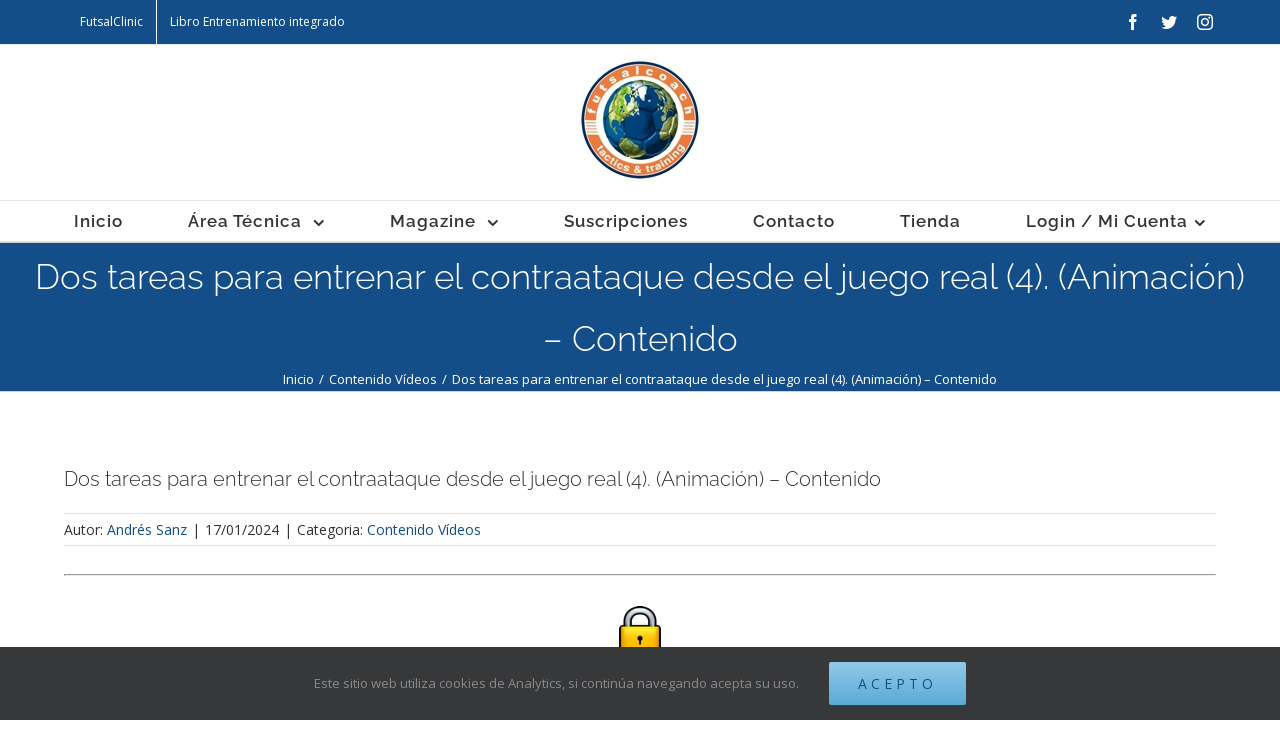

--- FILE ---
content_type: text/html; charset=UTF-8
request_url: https://futsalcoach.es/dos-tareas-para-entrenar-el-contraataque-desde-el-juego-real-4-animacion-contenido
body_size: 42765
content:
<!DOCTYPE html>
<html class="avada-html-layout-wide" lang="es" prefix="og: https://ogp.me/ns#">
<head>
	<meta http-equiv="X-UA-Compatible" content="IE=edge" />
	<meta http-equiv="Content-Type" content="text/html; charset=utf-8"/>
	<meta name="viewport" content="width=device-width, initial-scale=1" />
	<script>var et_site_url='https://futsalcoach.es';var et_post_id='35882';function et_core_page_resource_fallback(a,b){"undefined"===typeof b&&(b=a.sheet.cssRules&&0===a.sheet.cssRules.length);b&&(a.onerror=null,a.onload=null,a.href?a.href=et_site_url+"/?et_core_page_resource="+a.id+et_post_id:a.src&&(a.src=et_site_url+"/?et_core_page_resource="+a.id+et_post_id))}
</script>	<style>img:is([sizes="auto" i], [sizes^="auto," i]) { contain-intrinsic-size: 3000px 1500px }</style>
	
<!-- Optimización para motores de búsqueda de Rank Math -  https://rankmath.com/ -->
<title>▷ Dos tareas para entrenar el contraataque desde el juego real (4). (Animación) - Contenido</title><style id="perfmatters-used-css">@font-face{font-family:swiper-icons;src:url("data:application/font-woff;charset=utf-8;base64, [base64]//wADZ2x5ZgAAAywAAADMAAAD2MHtryVoZWFkAAABbAAAADAAAAA2E2+eoWhoZWEAAAGcAAAAHwAAACQC9gDzaG10eAAAAigAAAAZAAAArgJkABFsb2NhAAAC0AAAAFoAAABaFQAUGG1heHAAAAG8AAAAHwAAACAAcABAbmFtZQAAA/gAAAE5AAACXvFdBwlwb3N0AAAFNAAAAGIAAACE5s74hXjaY2BkYGAAYpf5Hu/j+W2+MnAzMYDAzaX6QjD6/4//Bxj5GA8AuRwMYGkAPywL13jaY2BkYGA88P8Agx4j+/8fQDYfA1AEBWgDAIB2BOoAeNpjYGRgYNBh4GdgYgABEMnIABJzYNADCQAACWgAsQB42mNgYfzCOIGBlYGB0YcxjYGBwR1Kf2WQZGhhYGBiYGVmgAFGBiQQkOaawtDAoMBQxXjg/wEGPcYDDA4wNUA2CCgwsAAAO4EL6gAAeNpj2M0gyAACqxgGNWBkZ2D4/wMA+xkDdgAAAHjaY2BgYGaAYBkGRgYQiAHyGMF8FgYHIM3DwMHABGQrMOgyWDLEM1T9/w8UBfEMgLzE////P/5//f/V/xv+r4eaAAeMbAxwIUYmIMHEgKYAYjUcsDAwsLKxc3BycfPw8jEQA/[base64]/uznmfPFBNODM2K7MTQ45YEAZqGP81AmGGcF3iPqOop0r1SPTaTbVkfUe4HXj97wYE+yNwWYxwWu4v1ugWHgo3S1XdZEVqWM7ET0cfnLGxWfkgR42o2PvWrDMBSFj/IHLaF0zKjRgdiVMwScNRAoWUoH78Y2icB/yIY09An6AH2Bdu/UB+yxopYshQiEvnvu0dURgDt8QeC8PDw7Fpji3fEA4z/PEJ6YOB5hKh4dj3EvXhxPqH/SKUY3rJ7srZ4FZnh1PMAtPhwP6fl2PMJMPDgeQ4rY8YT6Gzao0eAEA409DuggmTnFnOcSCiEiLMgxCiTI6Cq5DZUd3Qmp10vO0LaLTd2cjN4fOumlc7lUYbSQcZFkutRG7g6JKZKy0RmdLY680CDnEJ+UMkpFFe1RN7nxdVpXrC4aTtnaurOnYercZg2YVmLN/d/gczfEimrE/fs/bOuq29Zmn8tloORaXgZgGa78yO9/cnXm2BpaGvq25Dv9S4E9+5SIc9PqupJKhYFSSl47+Qcr1mYNAAAAeNptw0cKwkAAAMDZJA8Q7OUJvkLsPfZ6zFVERPy8qHh2YER+3i/BP83vIBLLySsoKimrqKqpa2hp6+jq6RsYGhmbmJqZSy0sraxtbO3sHRydnEMU4uR6yx7JJXveP7WrDycAAAAAAAH//wACeNpjYGRgYOABYhkgZgJCZgZNBkYGLQZtIJsFLMYAAAw3ALgAeNolizEKgDAQBCchRbC2sFER0YD6qVQiBCv/H9ezGI6Z5XBAw8CBK/m5iQQVauVbXLnOrMZv2oLdKFa8Pjuru2hJzGabmOSLzNMzvutpB3N42mNgZGBg4GKQYzBhYMxJLMlj4GBgAYow/P/PAJJhLM6sSoWKfWCAAwDAjgbRAAB42mNgYGBkAIIbCZo5IPrmUn0hGA0AO8EFTQAA");font-weight:400;font-style:normal;}:root{--swiper-theme-color:#007aff;}:root{--swiper-navigation-size:44px;}@keyframes swiper-preloader-spin{0%{transform:rotate(0deg);}100%{transform:rotate(360deg);}}[data-tippy-root]{max-width:calc(100vw - 10px);}div[class*=gs_logo_container_list] img{max-height:180px;max-width:180px;}@media (max-width:1023px){div[class*=gs_logo_container_list] img{max-height:130px;max-width:130px;}}.screen-reader-text{clip:rect(1px,1px,1px,1px);word-wrap:normal !important;border:0;-webkit-clip-path:inset(50%);clip-path:inset(50%);height:1px;margin:-1px;overflow:hidden;overflow-wrap:normal !important;padding:0;position:absolute !important;width:1px;}.screen-reader-text:focus{clip:auto !important;background-color:#fff;border-radius:3px;box-shadow:0 0 2px 2px rgba(0,0,0,.6);-webkit-clip-path:none;clip-path:none;color:#2b2d2f;display:block;font-size:.875rem;font-weight:700;height:auto;left:5px;line-height:normal;padding:15px 23px 14px;text-decoration:none;top:5px;width:auto;z-index:100000;}:root{--drawer-width:480px;--neg-drawer-width:calc(var(--drawer-width) * -1);}@-webkit-keyframes fadein{0%{opacity:0;}to{opacity:1;}}@keyframes fadein{0%{opacity:0;}to{opacity:1;}}@-webkit-keyframes slidein{0%{transform:translateX(0);}to{transform:translateX(max(-100%,var(--neg-drawer-width)));}}@keyframes slidein{0%{transform:translateX(0);}to{transform:translateX(max(-100%,var(--neg-drawer-width)));}}@-webkit-keyframes rtlslidein{0%{transform:translateX(0);}to{transform:translateX(min(100%,var(--drawer-width)));}}@keyframes rtlslidein{0%{transform:translateX(0);}to{transform:translateX(min(100%,var(--drawer-width)));}}@-webkit-keyframes spin{0%{transform:rotate(0deg);}to{transform:rotate(1 turn);}}@keyframes spin{0%{transform:rotate(0deg);}to{transform:rotate(1 turn);}}:where(.wc-block-mini-cart__badge){background-color:transparent;color:transparent;}:where(.wp-block-woocommerce-mini-cart-contents){background:#fff;}:where(div[data-block-name="woocommerce/legacy-template"]){margin-left:auto;margin-right:auto;max-width:1000px;}:where(.products-block-post-template .wp-block-post)>*{margin-bottom:.75rem;margin-top:0;}:where(.editor-styles-wrapper .products-block-post-template .wp-block-post)>*>*{margin-bottom:0;margin-top:0;}@-webkit-keyframes spinner__animation{0%{-webkit-animation-timing-function:cubic-bezier(.5856,.0703,.4143,.9297);animation-timing-function:cubic-bezier(.5856,.0703,.4143,.9297);transform:rotate(0deg);}to{transform:rotate(1 turn);}}@keyframes spinner__animation{0%{-webkit-animation-timing-function:cubic-bezier(.5856,.0703,.4143,.9297);animation-timing-function:cubic-bezier(.5856,.0703,.4143,.9297);transform:rotate(0deg);}to{transform:rotate(1 turn);}}@-webkit-keyframes loading__animation{to{transform:translateX(100%);}}@keyframes loading__animation{to{transform:translateX(100%);}}:where(.wc-block-product-template .wc-block-product)>*{margin-bottom:.75rem;margin-top:0;}@keyframes spin{from{transform:rotate(0deg);}to{transform:rotate(360deg);}}@keyframes blink{from{opacity:0;}50%{opacity:1;}to{opacity:0;}}*{box-sizing:border-box;}.fusion-clearfix{clear:both;zoom:1;}.fusion-clearfix:after,.fusion-clearfix:before{content:" ";display:table;}.fusion-clearfix:after{clear:both;}.aligncenter{clear:both;display:block;margin-left:auto;margin-right:auto;text-align:center;}html{overflow-y:scroll;}input[type=date],input[type=datetime-local],input[type=datetime],input[type=email],input[type=month],input[type=number],input[type=password],input[type=submit],input[type=tel],input[type=text],input[type=time],input[type=url],input[type=week],textarea{-webkit-appearance:none;-webkit-border-radius:0;}input[type=image]{padding:0;border:none;}body{margin:0;color:#747474;min-width:320px;-webkit-text-size-adjust:100%;font:13px/20px PTSansRegular,Arial,Helvetica,sans-serif;}html{overflow-x:hidden;}#wrapper{overflow:visible;}#wrapper .fusion-vertical-menu-widget .menu{border-right:1px solid transparent;border-top:1px solid transparent;}#wrapper .fusion-vertical-menu-widget .menu li a{border-bottom:1px solid transparent;border-right-color:transparent;padding:8px 0;display:block;}#wrapper .fusion-vertical-menu-widget .menu li a .arrow{display:none;vertical-align:middle;}#wrapper .fusion-vertical-menu-widget .menu li a .arrow:before{font-family:icomoon;content:"";}#wrapper .fusion-vertical-menu-widget .menu .menu-item-has-children>a>.arrow,#wrapper .fusion-vertical-menu-widget .menu .page_item_has_children>a>.arrow{display:inline-block;padding:0 5px;}#wrapper .fusion-vertical-menu-widget .menu li.menu-item-has-children ul,#wrapper .fusion-vertical-menu-widget .menu li.page_item_has_children ul{display:none;}#wrapper .fusion-vertical-menu-widget.right .menu{border-left:1px solid transparent;text-align:right;border-right:0;}#wrapper .fusion-vertical-menu-widget.right .menu>li>a{padding-right:20px;}#wrapper .fusion-vertical-menu-widget.right .menu li a{padding-left:10px;}#wrapper .fusion-vertical-menu-widget.right .menu li a .arrow:before{content:"";}#wrapper .fusion-vertical-menu-widget.right .menu .children,#wrapper .fusion-vertical-menu-widget.right .menu .sub-menu{margin-right:30px;}#wrapper .fusion-vertical-menu-widget.left .menu{text-align:left;}#wrapper .fusion-vertical-menu-widget.left .menu>li>a{padding-left:20px;}#wrapper .fusion-vertical-menu-widget.left .menu li a{padding-right:10px;}#wrapper .fusion-vertical-menu-widget.left .menu .children,#wrapper .fusion-vertical-menu-widget.left .menu .sub-menu{margin-left:30px;}#wrapper .fusion-vertical-menu-widget.no-border.left .menu li a .arrow{padding-right:0;width:40px;text-align:right;}#wrapper .fusion-vertical-menu-widget.no-border.right .menu li a .arrow{padding-left:0;width:40px;text-align:left;}img{border-style:none;vertical-align:top;max-width:100%;height:auto;}a{text-decoration:none;color:#333;}a:hover{color:#a0ce4e;text-decoration:none;}input,select,textarea{font:100% Arial,Helvetica,sans-serif;vertical-align:middle;color:#000;}fieldset,form{margin:0;padding:0;border-style:none;}#content:after,.clearfix:after{content:"";display:table;clear:both;}#wrapper .product-category a h2.woocommerce-loop-category__title,.fusion-main-menu>ul>li>a .fusion-menu-description,a,a:after,a:before{transition-property:color,background-color,border-color;transition-duration:.2s;transition-timing-function:linear;}#main{padding:55px 10px 45px;background:#fff;clear:both;}#main .post h2{color:#333;padding-bottom:0;}#main .post h2 a{color:#333;}h2{color:#333;margin:0 0 20px;}#content{width:71.1702128%;float:left;min-height:1px;}.single .fusion-sharing-box{margin-bottom:0;margin-top:60px;}.fusion-footer-widget-column .flexslider a{border:0;padding:0;}.fusion-footer-widget-area .fusion-footer-widget-column .fusion-columns{margin-left:0;margin-right:0;}.fusion-footer-widget-area .fusion-footer-widget-column .fusion-column{padding-left:3px;padding-right:3px;padding-bottom:3px;}.fusion-footer-widget-area ul.fusion-carousel-holder li a,.fusion-footer-widget-area ul.fusion-checklist li a{border:0;padding:0;}.fusion-footer-widget-area .fusion-footer-widget-column:not(.widget_icl_lang_sel_widget) ul:first-child>li:first-child>a,.fusion-footer-widget-area .fusion-footer-widget-column:not(.widget_icl_lang_sel_widget)>ul>li:first-child>a{background-image:none;padding-top:0;}.post{margin-bottom:65px;}.single-post .post{margin-bottom:0;}.post .image{margin-bottom:40px;}.share-box h4{font-size:13px;line-height:20px;}.related-posts{margin-top:55px;}.related-posts .image{width:180px;height:138px;margin-bottom:0;}.single-related-posts{clear:both;}#tribe-bar-form input[type=text],.input-text,.tribe-bar-disabled #tribe-bar-form .tribe-bar-filters input[type=text],input[type=email],input[type=password],input[type=text]{border:1px solid #d2d2d2;font-size:13px;color:#747474;padding:8px 15px;margin-right:1%;width:100%;box-sizing:border-box;}.fusion-post-content p,.post-content p{margin:0 0 20px;}.fusion-post-content ul.arrow,.post-content ul.arrow{list-style:none;margin:0;padding:0;}.fusion-post-content ul.arrow li,.post-content ul.arrow li{line-height:18px;margin:0;padding:0;margin-bottom:15px;padding-left:25px;}.fusion-post-content ul.arrow li:before,.post-content ul.arrow li:before{display:inline-block;background-repeat:no-repeat;background-position:center center;background-color:#a0ce4e;height:18px;border-radius:75px;width:18px;position:absolute;font-size:14px;content:"";float:left;margin-right:0;margin-left:-25px;font-family:icomoon;text-align:center;font-weight:400;-webkit-font-smoothing:antialiased;color:#fff;line-height:17px;text-indent:1px;}.fusion-widget-area ul.arrow{list-style:none;margin:0;padding:0;}.fusion-widget-area ul.arrow li:before{display:inline-block;background-repeat:no-repeat;background-position:center center;background-color:#a0ce4e;height:18px;border-radius:75px;width:18px;content:" ";float:left;margin-right:10px;margin-left:0;}.fusion-widget-area ul.arrow li{line-height:18px;margin:0;padding:0;margin-bottom:15px;padding-left:0;}#slidingbar-area .children,#slidingbar-area .sub-menu,.fusion-widget-area .children,.fusion-widget-area .sub-menu{margin-left:15px;}#slidingbar-area .fusion-vertical-menu-widget .children,#slidingbar-area .fusion-vertical-menu-widget .sub-menu,.fusion-widget-area .fusion-vertical-menu-widget .children,.fusion-widget-area .fusion-vertical-menu-widget .sub-menu{margin-left:0;}#slidingbar-area .widget>ul>li:first-child,#slidingbar-area .widget_nav_menu>div>ul>li:first-child,.fusion-footer-widget-area .widget>ul>li:first-child,.fusion-footer-widget-area .widget_nav_menu>div>ul>li:first-child{padding-top:0;}#slidingbar-area .flexslider .slides>li,.fusion-footer-widget-area .flexslider .slides>li{padding-top:0;padding-bottom:0;}#sliders-container{position:relative;}#slidingbar-area h3,.avada-container h3,.comment-form input[type=submit],.fusion-body .fusion-load-more-button,.fusion-footer-widget-area h3,.project-content .project-info h4,.review blockquote div strong,.ticket-selector-submit-btn[type=submit]{font-weight:700;}#wrapper .fusion-events-shortcode .fusion-events-meta h4,.fusion-carousel-meta,.fusion-image-wrapper .fusion-rollover .fusion-rollover-content .fusion-product-buttons a,.fusion-image-wrapper .fusion-rollover .fusion-rollover-content .fusion-rollover-categories,.fusion-image-wrapper .fusion-rollover .fusion-rollover-content .fusion-rollover-categories a,.fusion-image-wrapper .fusion-rollover .fusion-rollover-gallery:before,.fusion-image-wrapper .fusion-rollover .fusion-rollover-link:before,.fusion-recent-posts .columns .column .meta,.fusion-rollover-linebreak,.fusion-single-line-meta,.product-buttons a{line-height:1.5;}.layout-wide-mode #wrapper{width:100%;max-width:none;}.fusion-privacy-bar{padding:15px 30px;position:fixed;width:100%;z-index:99999;display:none;max-height:100vh;overflow:auto;}.fusion-privacy-bar .fusion-privacy-bar-acceptance{width:auto;}.fusion-privacy-bar-bottom{bottom:0;}.fusion-privacy-bar .fusion-privacy-bar-main{display:-webkit-flex;display:-ms-flexbox;display:flex;-webkit-align-items:center;-ms-flex-align:center;align-items:center;-webkit-justify-content:center;-ms-flex-pack:center;justify-content:center;}.fusion-privacy-bar .fusion-privacy-bar-main .fusion-privacy-bar-acceptance{margin-left:30px;}.flex-container a:active,.flex-container a:focus,.flexslider a:active,.flexslider a:focus{outline:0;}.flex-control-nav,.flex-direction-nav,.flexslider .slides{margin:0;padding:0;list-style:none;z-index:1000;}.flexslider{margin:0;padding:0;}.flexslider .slides{overflow:hidden;}.flexslider .slides li{display:none;-webkit-backface-visibility:hidden;}.flexslider .slides img{width:100%;max-width:100%;display:block;-webkit-user-select:none;-moz-user-select:none;-ms-user-select:none;user-select:none;}.flexslider .slides:after{content:".";display:block;clear:both;visibility:hidden;line-height:0;height:0;}html[xmlns] .flexslider .slides{display:block;}* html .flexslider .slides{height:1%;}.flex-control-nav,.flex-direction-nav,.flexslider .slides{z-index:2;}.flexslider{margin:0 0 60px;background-color:transparent;position:relative;}.fusion-row{margin:0 auto;zoom:1;}.fusion-row:after,.fusion-row:before{content:" ";display:table;}.fusion-row:after{clear:both;}.fusion-alignleft{display:inline;float:left;margin-right:15px;}.fusion-alignright{display:inline;float:right;margin-left:15px;}.fusion-columns{margin:0 -15px;}article,aside,details,figcaption,figure,footer,header,hgroup,main,menu,nav,section{display:block;}bold,strong{font-weight:700;}.screen-reader-text{border:0;clip:rect(1px,1px,1px,1px);-webkit-clip-path:inset(50%);clip-path:inset(50%);height:1px;margin:-1px;overflow:hidden;padding:0;position:absolute !important;width:1px;word-wrap:normal !important;}.screen-reader-text:focus{background-color:#fff;border-radius:3px;box-shadow:0 0 2px 2px rgba(0,0,0,.6);clip:auto !important;-webkit-clip-path:none;clip-path:none;color:#333;display:block;font-size:1rem;font-weight:700;height:auto;left:5px;line-height:normal;padding:15px 23px 14px;text-decoration:none;top:5px;width:auto;z-index:100000;}.fusion-breadcrumb-sep{padding:0 5px;}.fusion-breadcrumb-sep:last-child{display:none;}.fusion-image-wrapper{overflow:hidden;z-index:1;position:relative;}.fusion-image-wrapper:hover .fusion-rollover{opacity:1;-webkit-transform:translateX(0);-ms-transform:translateX(0);transform:translateX(0);-webkit-transform-style:preserve-3d;}.fusion-image-size-fixed{display:inline-block;max-width:100%;vertical-align:top;}.fusion-rollover{display:-webkit-flex;display:-ms-flexbox;display:flex;-webkit-align-items:center;-ms-flex-align:center;align-items:center;-webkit-justify-content:space-around;-ms-flex-pack:distribute;justify-content:space-around;opacity:0;position:absolute;top:0;left:0;width:100.1%;height:100.1%;line-height:normal;text-align:center;background-image:linear-gradient(to top,#aad75d,#d1e990);-webkit-transform:translateX(-100%);-ms-transform:translateX(-100%);transform:translateX(-100%);transition:all .3s ease-in-out;-webkit-transform-style:preserve-3d;}.fusion-rollover-content{padding:10px;width:90%;}@-webkit-keyframes fusion-bounce-delay{0%,100%,80%{-webkit-transform:scale(0);}40%{-webkit-transform:scale(1);}}@keyframes fusion-bounce-delay{0%,100%,80%{-webkit-transform:scale(0);transform:scale(0);}40%{-webkit-transform:scale(1);transform:scale(1);}}@-webkit-keyframes fusion-rotate{0%{-webkit-transform:rotate(0);transform:rotate(0);}100%{-webkit-transform:rotate(360deg);transform:rotate(360deg);}}@keyframes fusion-rotate{0%{-webkit-transform:rotate(0);transform:rotate(0);}100%{-webkit-transform:rotate(360deg);transform:rotate(360deg);}}.fusion-inline-sep{padding:0 5px;}.fusion-inline-sep:last-child{display:none;}.post-content p{margin-top:0;margin-bottom:20px;}.fusion-header-wrapper{position:relative;z-index:10010;}.fusion-header-sticky-height{display:none;}.fusion-header{padding-left:30px;padding-right:30px;-webkit-backface-visibility:hidden;backface-visibility:hidden;transition:background-color .25s ease-in-out;}.fusion-header-v1 .fusion-header,.fusion-header-v2 .fusion-header,.fusion-header-v3 .fusion-header,.fusion-header-v4 .fusion-header,.fusion-header-v5 .fusion-header,.fusion-header-v7 .fusion-header{-webkit-transform:translate3d(0,0,0);-moz-transform:none;}.fusion-header-v2 .fusion-header,.fusion-header-v3 .fusion-header,.fusion-header-v4 .fusion-header,.fusion-header-v5 .fusion-header{border-bottom:1px solid transparent;}.fusion-logo{display:block;float:left;max-width:100%;zoom:1;}.fusion-logo:after,.fusion-logo:before{content:" ";display:table;}.fusion-logo:after{clear:both;}.fusion-logo a{display:block;max-width:100%;}.fusion-logo img{width:auto;}.fusion-secondary-header{border-bottom:1px solid transparent;}.fusion-secondary-header .fusion-alignleft{float:left;margin-right:0;-webkit-flex-grow:1;-ms-flex-positive:1;flex-grow:1;}.fusion-secondary-header .fusion-alignright{float:right;margin-left:0;-webkit-flex-grow:1;-ms-flex-positive:1;flex-grow:1;}.fusion-secondary-header .fusion-alignright>*{float:right;}.fusion-secondary-header .fusion-row{display:-webkit-flex;display:-ms-flexbox;display:flex;-webkit-justify-content:space-between;-ms-flex-pack:justify;justify-content:space-between;-webkit-align-items:center;-ms-flex-align:center;align-items:center;}.fusion-secondary-header .fusion-mobile-nav-holder{width:80%;margin:0 auto;}.fusion-secondary-main-menu{border-bottom:1px solid transparent;padding-left:30px;padding-right:30px;-webkit-backface-visibility:hidden;backface-visibility:hidden;}.fusion-secondary-main-menu .fusion-main-menu{float:none;}.fusion-header-menu-align-center .fusion-main-menu{text-align:center;}.fusion-header-menu-align-center .fusion-main-menu>ul>li{display:inline-block;vertical-align:top;float:none;text-align:left;}.fusion-header-v5 .fusion-header{transition:none;}.fusion-header-v5.fusion-logo-center .fusion-logo{float:none;text-align:center;}.fusion-header-v5.fusion-logo-center .fusion-logo a{display:inline-block;}.fusion-main-menu{float:right;position:relative;z-index:200;overflow:hidden;}#side-header .fusion-main-menu:hover,.fusion-header-v1 .fusion-main-menu:hover,.fusion-header-v2 .fusion-main-menu:hover,.fusion-header-v3 .fusion-main-menu:hover,.fusion-header-v4 .fusion-main-menu:hover,.fusion-header-v5 .fusion-main-menu:hover,.fusion-header-v7 .fusion-main-menu:hover{overflow:visible;}.fusion-main-menu>ul>li:last-child{padding-right:0;}.fusion-main-menu ul{list-style:none;margin:0;padding:0;}.fusion-main-menu ul a{display:block;box-sizing:content-box;}.fusion-main-menu li{float:left;margin:0;padding:0;position:relative;cursor:pointer;}.fusion-main-menu>ul>li{padding-right:45px;}.fusion-main-menu>ul>li>a{-webkit-font-smoothing:subpixel-antialiased;}.fusion-main-menu li.fusion-active-link>.fusion-megamenu-wrapper,.fusion-main-menu li.fusion-active-link>.sub-menu,.fusion-main-menu li:hover>.fusion-megamenu-wrapper,.fusion-main-menu li:hover>.sub-menu{visibility:visible;opacity:1;}.fusion-main-menu .fusion-dropdown-menu{overflow:hidden;}.fusion-main-menu .sub-menu{position:absolute;left:0;visibility:hidden;opacity:0;z-index:1;transition:opacity .2s ease-in;}.fusion-main-menu .sub-menu ul{top:0;}.fusion-main-menu .sub-menu li{float:none;margin:0;padding:0;}.fusion-main-menu .sub-menu a{border:0;padding:7px 20px;line-height:19px;text-indent:0;height:auto;transition:color .2s ease-in-out,background-color .2s ease-in-out,border-color .2s ease-in-out,height 0s,line-height 0s;}.fusion-main-menu .fusion-custom-menu-item-contents{position:absolute;left:auto;right:0;visibility:hidden;opacity:0;transition:opacity .2s ease-in;}.fusion-secondary-menu{position:relative;z-index:210;}.fusion-secondary-menu ul{margin:0;padding:0;list-style:none;}.fusion-secondary-menu>ul>li{float:left;border-left:1px solid transparent;}.fusion-secondary-menu>ul>li:first-child{border-left:none;}.fusion-secondary-menu>ul>li>a{display:-webkit-flex;display:-ms-flexbox;display:flex;-webkit-align-items:center;-ms-flex-align:center;align-items:center;position:relative;padding:0 13px;}.fusion-secondary-menu li{position:relative;}.fusion-secondary-menu .sub-menu{display:block;position:absolute;left:-1px;z-index:1;visibility:hidden;opacity:0;transition:opacity .2s ease-in;border-bottom-right-radius:2px;border-bottom-left-radius:2px;border:1px solid transparent;}.fusion-secondary-menu .sub-menu a{display:block;padding:7px 10px;line-height:normal;border-bottom:1px solid transparent;transition:color .2s ease-in-out,background-color .2s ease-in-out,border-color .2s ease-in-out,height 0s,line-height 0s;}.fusion-secondary-menu .sub-menu>li:last-child>a{border-bottom:none;}.fusion-secondary-menu>ul>li>.sub-menu .sub-menu{top:-1px;}.fusion-secondary-menu li:hover>.sub-menu{visibility:visible;opacity:1;}.fusion-secondary-menu .fusion-custom-menu-item-contents{position:absolute;left:-1px;visibility:hidden;opacity:0;transition:opacity .2s ease-in;}.fusion-social-links-header{margin-top:10px;}.fusion-caret{margin-left:6px;}.fusion-caret .fusion-dropdown-indicator{vertical-align:middle;}.fusion-caret .fusion-dropdown-indicator:before{content:"";font-family:IcoMoon;font-style:normal;}.sub-menu .fusion-caret{position:absolute;right:15px;margin-left:0;}.sub-menu .fusion-caret .fusion-dropdown-indicator:before{content:"";}.fusion-menu-login-box .fusion-custom-menu-item-contents{left:0;border:1px solid transparent;width:187px;padding:20px;}.fusion-menu-login-box:hover .fusion-custom-menu-item-contents{visibility:visible;opacity:1;}.fusion-menu-login-box p{margin-top:0;margin-bottom:10px;}.fusion-menu-login-box .fusion-login-box-submit,.fusion-menu-login-box .fusion-remember-checkbox{margin-bottom:0;}.fusion-menu-login-box .fusion-menu-login-box-register{clear:both;float:right;padding-top:10px;}.fusion-login-box-submit{float:right;}.fusion-remember-checkbox{font-size:11px;line-height:32px;}.fusion-mobile-nav-holder{display:none;clear:both;color:#333;}.fusion-mobile-nav-holder .menu-text{-webkit-font-smoothing:auto;}.fusion-mobile-nav-holder>ul{display:none;list-style:none;margin:0;padding:0;border-left:1px solid transparent;border-right:1px solid transparent;border-bottom:1px solid transparent;}.fusion-mobile-nav-holder ul{list-style:none;margin:0;padding:0;}.fusion-header-layout-v1.fusion-top-header .fusion-main-menu>ul>li>a.fusion-bar-highlight,.fusion-header-layout-v2.fusion-top-header .fusion-main-menu>ul>li>a.fusion-bar-highlight,.fusion-header-layout-v3.fusion-top-header .fusion-main-menu>ul>li>a.fusion-bar-highlight,.fusion-header-layout-v4.fusion-top-header .fusion-main-menu>ul>li>a.fusion-bar-highlight,.fusion-header-layout-v5.fusion-top-header .fusion-main-menu>ul>li>a.fusion-bar-highlight,.fusion-header-layout-v7.fusion-top-header .fusion-main-menu>ul>li>a.fusion-bar-highlight{box-sizing:border-box;}.fusion-page-title-bar{clear:both;padding:0 10px;height:87px;width:100%;background-position:center center;background-repeat:no-repeat;background-origin:border-box;background-color:#f6f6f6;border-top:1px solid #d2d3d4;border-bottom:1px solid #d2d3d4;}.fusion-page-title-bar h1,.fusion-page-title-bar h3{margin:0;padding:0;line-height:26px;font-weight:400;font-size:14px;color:#343333;}.fusion-page-title-bar h1{font-size:18px;}.fusion-page-title-row{overflow:hidden;margin:0 auto;height:100%;max-width:940px;}.fusion-page-title-wrapper{display:-webkit-flex;display:-ms-flexbox;display:flex;-webkit-align-items:center;-ms-flex-align:center;align-items:center;-webkit-justify-content:space-between;-ms-flex-pack:justify;justify-content:space-between;z-index:1;position:relative;height:100%;width:100%;}.fusion-page-title-secondary{-webkit-flex-shrink:0;-ms-flex-negative:0;flex-shrink:0;text-align:right;}.fusion-breadcrumbs{list-style:none;margin:0;padding:0;}.fusion-breadcrumbs span{display:inline-block;}.fusion-page-title-bar-center .fusion-page-title-captions{text-align:center;width:100%;}.fusion-page-title-bar-center .fusion-page-title-secondary{display:block;width:100%;text-align:center;}.fusion-meta-info{clear:both;overflow:hidden;margin-top:20px;padding:5px 0;border-top:1px solid #e7e6e6;border-bottom:1px solid #e7e6e6;font-size:12px;}.fusion-meta-info .fusion-alignleft{width:80%;}.fusion-post-title-meta-wrap{margin-bottom:28px;}.fusion-post-title-meta-wrap .fusion-meta-info{margin-top:0;}.fusion-footer-widget-area{overflow:hidden;position:relative;padding:43px 10px 40px;border-top:12px solid #e9eaee;background:#363839;color:#8c8989;-webkit-backface-visibility:hidden;backface-visibility:hidden;}.fusion-footer-widget-area .widget-title,.fusion-footer-widget-area h3{color:#ddd;font:13px/20px PTSansBold,arial,helvetica,sans-serif;}.fusion-footer-widget-area .widget-title{margin:0 0 28px;text-transform:uppercase;}.fusion-footer-widget-area a{color:#bfbfbf;}.fusion-footer-widget-area ul{list-style:none;margin:0;padding:0;font-size:12px;}.fusion-footer-widget-area ul li a{display:block;position:relative;}.fusion-footer-widget-area ul li a:hover{color:#a0ce4e;}.fusion-footer-widget-area .widget>ul>li:first-child{padding-top:0;}.fusion-footer-widget-column{margin-bottom:50px;}.fusion-footer-widget-column:last-child{margin-bottom:0;}.fusion-footer-copyright-area{z-index:10;position:relative;padding:18px 10px 12px;border-top:1px solid #4b4c4d;background:#282a2b;}.fusion-copyright-content{display:table;width:100%;}.fusion-copyright-notice{display:table-cell;vertical-align:middle;margin:0;padding:0;color:#8c8989;font-size:12px;}.fusion-copyright-notice a{color:#bfbfbf;}.fusion-body .fusion-footer-copyright-center .fusion-copyright-content{display:block;text-align:center;}.fusion-body .fusion-footer-copyright-center .fusion-copyright-notice,.fusion-body .fusion-footer-copyright-center .fusion-social-links-footer{display:block;width:100%;text-align:center;}[class*=" fusion-icon-"],[class^=fusion-icon-]{font-family:icomoon !important;speak:none;font-style:normal;font-weight:400;font-variant:normal;text-transform:none;line-height:1;-webkit-font-smoothing:antialiased;-moz-osx-font-smoothing:grayscale;}.fusion-icon-facebook:before{content:"";}.fusion-icon-twitter:before{content:"";}.fusion-icon-instagram:before{content:"";}.clearfix{clear:both;}.fusion-clearfix{zoom:1;clear:both;}.fusion-clearfix:after,.fusion-clearfix:before{content:" ";display:table;}.fusion-clearfix:after{clear:both;}.alignleft,.fusion-alignleft{display:inline;float:left;margin-right:15px;}.alignright,.fusion-alignright{display:inline;float:right;margin-left:15px;}.aligncenter,.fusion-aligncenter{clear:both;display:block;margin-left:auto;margin-right:auto;text-align:center;}.fusion-columns{margin:0 -15px;}.fusion-columns-4 .fusion-column:nth-of-type(4n+1),.fusion-columns-4 .fusion-flip-box-wrapper:nth-of-type(4n+1){clear:both;}.fusion-builder-row>p{display:none;}.fusion-builder-row{width:100%;margin:0 auto;}.fusion-builder-row:after{clear:both;content:" ";display:table;}.fusion-fullwidth{position:relative;}.fusion-fullwidth .fusion-row{position:relative;z-index:10;}.fusion-column-first{clear:left;}.fusion-image-wrapper{overflow:hidden;z-index:1;position:relative;}.fusion-image-wrapper:hover .fusion-rollover{opacity:1;-webkit-transform:translateX(0);-ms-transform:translateX(0);transform:translateX(0);-webkit-transform-style:preserve-3d;}.fusion-image-size-fixed{display:inline-block;max-width:100%;vertical-align:top;}.fusion-rollover{display:-webkit-box;display:-webkit-flex;display:-ms-flexbox;display:flex;-webkit-box-align:center;-webkit-align-items:center;-ms-flex-align:center;align-items:center;-webkit-justify-content:space-around;-ms-flex-pack:distribute;justify-content:space-around;opacity:0;position:absolute;top:0;left:0;width:100.1%;height:100.1%;line-height:normal;text-align:center;background-image:-webkit-gradient(linear,left bottom,left top,from(#aad75d),to(#d1e990));background-image:-webkit-linear-gradient(bottom,#aad75d,#d1e990);background-image:-o-linear-gradient(bottom,#aad75d,#d1e990);background-image:linear-gradient(to top,#aad75d,#d1e990);-webkit-transform:translateX(-100%);-ms-transform:translateX(-100%);transform:translateX(-100%);-webkit-transition:all .3s ease-in-out;-o-transition:all .3s ease-in-out;transition:all .3s ease-in-out;-webkit-transform-style:preserve-3d;}.fusion-rollover a{text-decoration:none;-webkit-box-shadow:none !important;box-shadow:none !important;}.fusion-rollover-content{padding:10px;width:90%;-webkit-box-sizing:border-box;box-sizing:border-box;}.fusion-rollover-content .fusion-link-wrapper{position:absolute;top:0;left:0;width:100%;height:100%;cursor:pointer;z-index:1;}.col-lg-1,.col-lg-10,.col-lg-11,.col-lg-12,.col-lg-2,.col-lg-3,.col-lg-4,.col-lg-5,.col-lg-6,.col-lg-7,.col-lg-8,.col-lg-9,.col-md-1,.col-md-10,.col-md-11,.col-md-12,.col-md-2,.col-md-3,.col-md-4,.col-md-5,.col-md-6,.col-md-7,.col-md-8,.col-md-9,.col-sm-1,.col-sm-10,.col-sm-11,.col-sm-12,.col-sm-2,.col-sm-3,.col-sm-4,.col-sm-5,.col-sm-6,.col-sm-7,.col-sm-8,.col-sm-9,.col-xs-1,.col-xs-10,.col-xs-11,.col-xs-12,.col-xs-2,.col-xs-3,.col-xs-4,.col-xs-5,.col-xs-6,.col-xs-7,.col-xs-8,.col-xs-9{position:relative;min-height:1px;padding-left:15px;padding-right:15px;}@media (min-width:0px){.col-sm-1,.col-sm-10,.col-sm-11,.col-sm-12,.col-sm-2,.col-sm-3,.col-sm-4,.col-sm-5,.col-sm-6,.col-sm-7,.col-sm-8,.col-sm-9{float:left;}.col-sm-3{width:25%;}}@media (min-width:992px){.col-md-1,.col-md-10,.col-md-11,.col-md-12,.col-md-2,.col-md-3,.col-md-4,.col-md-5,.col-md-6,.col-md-7,.col-md-8,.col-md-9{float:left;}.col-md-3{width:25%;}}@media (min-width:1200px){.col-lg-1,.col-lg-10,.col-lg-11,.col-lg-12,.col-lg-2,.col-lg-3,.col-lg-4,.col-lg-5,.col-lg-6,.col-lg-7,.col-lg-8,.col-lg-9{float:left;}.col-lg-3{width:25%;}}.alert{padding:15px;margin-bottom:20px;border:1px solid transparent;-webkit-border-radius:4px;border-radius:4px;}.alert h4{margin-top:0;color:inherit;}.alert>p,.alert>ul{margin-bottom:0;}.alert>p+p{margin-top:5px;}.alert-dismissable{padding-right:35px;}.alert-dismissable .close{position:relative;top:-2px;color:inherit;}button.close{background:none repeat scroll 0 0 rgba(0,0,0,0);border:0 none;cursor:pointer;padding:0;}.close{color:#000;float:right;font-size:21px;font-weight:700;line-height:1;opacity:.2;}@-webkit-keyframes progress-bar-stripes{from{background-position:40px 0;}to{background-position:0 0;}}@keyframes progress-bar-stripes{from{background-position:40px 0;}to{background-position:0 0;}}.fusion-alert,.tribe-events-notices{clear:both;position:relative;padding:25px;-webkit-border-radius:0;border-radius:0;font-size:15px;margin-bottom:20px;text-shadow:none;}.fusion-alert.alert-shadow,.tribe-events-notices.alert-shadow{-webkit-box-shadow:0 1px 1px rgba(0,0,0,.1);box-shadow:0 1px 1px rgba(0,0,0,.1);}.fusion-alert .close,.tribe-events-notices .close{position:absolute;-webkit-box-sizing:content-box;box-sizing:content-box;top:-1px;right:-1px;height:25px;width:25px;line-height:25px;opacity:1;border:1px solid;border-color:inherit;color:inherit;font-size:15px;-webkit-transition:all .2s;-o-transition:all .2s;transition:all .2s;}.fusion-alert .close:hover,.tribe-events-notices .close:hover{opacity:1;background-color:rgba(0,0,0,.05);}.fusion-alert.fusion-alert-capitalize,.tribe-events-notices.fusion-alert-capitalize{text-transform:uppercase;}.fusion-alert.fusion-alert-center,.tribe-events-notices.fusion-alert-center{text-align:center;}.fusion-meta-info{clear:both;overflow:hidden;margin-top:20px;padding:5px 0;border-top:1px solid #e7e6e6;border-bottom:1px solid #e7e6e6;font-size:12px;}.fusion-meta-info .fusion-alignleft{width:80%;}.bbp-submit-wrapper .button,.fusion-button,.gform_wrapper .button,.gform_wrapper .gform_button,.post-password-form input[type=submit],.tml-submit-wrap input[type=submit],.tribe-events-tickets .button,.woocommerce .cart-collaterals .checkout-button,.woocommerce .checkout #place_order,.woocommerce.add_to_cart_inline .button,.wpcf7-submit{display:inline-block;position:relative;zoom:1;border:1px solid transparent;text-align:center;text-transform:uppercase;text-decoration:none;font-weight:700;cursor:pointer;-webkit-box-sizing:border-box;box-sizing:border-box;-webkit-transition:all .2s;-o-transition:all .2s;transition:all .2s;}.bbp-submit-wrapper .button:after,.bbp-submit-wrapper .button:before,.fusion-button:after,.fusion-button:before,.gform_wrapper .button:after,.gform_wrapper .button:before,.gform_wrapper .gform_button:after,.gform_wrapper .gform_button:before,.post-password-form input[type=submit]:after,.post-password-form input[type=submit]:before,.tml-submit-wrap input[type=submit]:after,.tml-submit-wrap input[type=submit]:before,.tribe-events-tickets .button:after,.tribe-events-tickets .button:before,.woocommerce .cart-collaterals .checkout-button:after,.woocommerce .cart-collaterals .checkout-button:before,.woocommerce .checkout #place_order:after,.woocommerce .checkout #place_order:before,.woocommerce.add_to_cart_inline .button:after,.woocommerce.add_to_cart_inline .button:before,.wpcf7-submit:after,.wpcf7-submit:before{content:" ";display:table;}.bbp-submit-wrapper .button:after,.fusion-button:after,.gform_wrapper .button:after,.gform_wrapper .gform_button:after,.post-password-form input[type=submit]:after,.tml-submit-wrap input[type=submit]:after,.tribe-events-tickets .button:after,.woocommerce .cart-collaterals .checkout-button:after,.woocommerce .checkout #place_order:after,.woocommerce.add_to_cart_inline .button:after,.wpcf7-submit:after{clear:both;}.bbp-submit-wrapper .button:hover,.fusion-button:hover,.gform_wrapper .button:hover,.gform_wrapper .gform_button:hover,.post-password-form input[type=submit]:hover,.tml-submit-wrap input[type=submit]:hover,.tribe-events-tickets .button:hover,.woocommerce .cart-collaterals .checkout-button:hover,.woocommerce .checkout #place_order:hover,.woocommerce.add_to_cart_inline .button:hover,.wpcf7-submit:hover{-webkit-transition:all .3s;-o-transition:all .3s;transition:all .3s;}.fusion-disable-outline .bbp-submit-wrapper .button,.fusion-disable-outline .fusion-button,.fusion-disable-outline .gform_wrapper .button,.fusion-disable-outline .gform_wrapper .gform_button,.fusion-disable-outline .post-password-form input[type=submit],.fusion-disable-outline .tml-submit-wrap input[type=submit],.fusion-disable-outline .tribe-events-tickets .button,.fusion-disable-outline .woocommerce .cart-collaterals .checkout-button,.fusion-disable-outline .woocommerce .checkout #place_order,.fusion-disable-outline .woocommerce.add_to_cart_inline .button,.fusion-disable-outline .wpcf7-submit{outline:0;}.fusion-disable-outline .bbp-submit-wrapper .button:focus,.fusion-disable-outline .fusion-button:focus,.fusion-disable-outline .gform_wrapper .button:focus,.fusion-disable-outline .gform_wrapper .gform_button:focus,.fusion-disable-outline .post-password-form input[type=submit]:focus,.fusion-disable-outline .tml-submit-wrap input[type=submit]:focus,.fusion-disable-outline .tribe-events-tickets .button:focus,.fusion-disable-outline .woocommerce .cart-collaterals .checkout-button:focus,.fusion-disable-outline .woocommerce .checkout #place_order:focus,.fusion-disable-outline .woocommerce.add_to_cart_inline .button:focus,.fusion-disable-outline .wpcf7-submit:focus{outline:0;}.fusion-button i,.fusion-button-icon-divider,.fusion-button-text{-webkit-transition:all .2s;-o-transition:all .2s;transition:all .2s;}.fusion-button i:hover,.fusion-button-icon-divider:hover,.fusion-button-text:hover{-webkit-transition:all .3s;-o-transition:all .3s;transition:all .3s;}#bbp_user_edit_submit,.bbp-submit-wrapper .button,.button-small,.fusion-body .fusion-button-small,.single_add_to_cart_button,.wpcf7-form .wpcf7-submit.button-small,.wpcf7-form .wpcf7-submit.fusion-button-small{padding:9px 20px;line-height:14px;font-size:12px;}.button span{line-height:normal;}.flex-container a:active,.flex-container a:focus,.flexslider a:active,.flexslider a:focus{outline:0;}.flex-control-nav,.flex-direction-nav,.flexslider .slides{margin:0;padding:0;list-style:none;z-index:1000;}.flexslider{margin:0;padding:0;}.flexslider .slides{overflow:hidden;}.flexslider .slides li{display:none;-webkit-backface-visibility:hidden;margin:0;}.flexslider .slides img{width:100%;max-width:100%;display:block;-webkit-user-select:none;-moz-user-select:none;-ms-user-select:none;user-select:none;}.flexslider .slides:after{content:".";display:block;clear:both;visibility:hidden;line-height:0;height:0;}html[xmlns] .flexslider .slides{display:block;}* html .flexslider .slides{height:1%;}.flex-control-nav,.flex-direction-nav,.flexslider .slides{z-index:2;}.flexslider{margin:0 0 60px;background-color:transparent;position:relative;}.fusion-fullwidth.fusion-blend-mode,.fusion-fullwidth.fusion-blend-mode .fullwidth-faded{background-blend-mode:overlay;}#main .fullwidth-box .fusion-row{padding-left:0;padding-right:0;}.fusion-imageframe{display:inline-block;z-index:1;overflow:hidden;position:relative;vertical-align:middle;max-width:100%;}.fusion-imageframe img{vertical-align:top;-webkit-box-shadow:none !important;box-shadow:none !important;}.fusion-carousel{overflow:hidden;padding:0;}.fusion-carousel .fusion-carousel-positioner{position:relative;}.fusion-carousel .fusion-carousel-holder{margin:0;padding:0;list-style:none;}.fusion-carousel .fusion-carousel-item{display:block;float:left;padding:0;}.fusion-carousel .fusion-carousel-item .fusion-carousel-item-wrapper{display:inline-block;visibility:hidden;vertical-align:middle;width:100%;line-height:normal;text-align:center;}.fusion-carousel .fusion-carousel-item .fusion-image-wrapper{display:inline-block;margin-bottom:0;text-align:center;max-width:100%;}.fusion-carousel .fusion-carousel-item>a{display:block;-webkit-box-shadow:none;box-shadow:none;}.fusion-carousel .fusion-carousel-item img{vertical-align:middle;width:100%;height:auto;}.fusion-carousel .fusion-carousel-title{margin:15px 0 3px;}.fusion-carousel-title-below-image .fusion-carousel-meta,.fusion-carousel-title-below-image .fusion-carousel-title{text-align:left;}.fusion-layout-column{position:relative;float:left;margin-bottom:20px;}.fusion-layout-column .fusion-column-wrapper{min-height:1px;}.fusion-layout-column.fusion-blend-mode .fusion-column-inner-bg-image,.fusion-layout-column.fusion-blend-mode .fusion-column-wrapper{background-blend-mode:overlay;}.fusion-layout-column.fusion-one-third{width:33.3333%;}.fusion-layout-column.fusion-one-half{width:50%;}.fusion-layout-column.fusion-column-last{margin-left:0;margin-right:0;}.fusion-sep-clear{clear:both;display:block;height:1px;font-size:0;line-height:0;width:100%;overflow:hidden;}.fusion-separator{border:0 solid #e7e6e6;clear:both;position:relative;z-index:11;}.fusion-body .fusion-separator.sep-none{height:1px;border-color:transparent;}.fusion-body .fusion-content-sep.sep-single,.fusion-body .fusion-separator.sep-single{height:auto;border-top-width:1px;border-bottom-width:0;}.fusion-body .fusion-content-sep.sep-solid,.fusion-body .fusion-separator.sep-solid{border-bottom-style:solid;border-top-style:solid;}.fusion-sharing-box{display:table;margin-bottom:55px;padding:20px;height:70px;width:100%;background-color:#f6f6f6;-webkit-box-sizing:border-box;box-sizing:border-box;}.fusion-sharing-box.boxed-icons{padding:15px 20px;}.fusion-sharing-box .fusion-social-networks,.fusion-sharing-box h4{display:table-cell;vertical-align:middle;}.fusion-sharing-box .fusion-social-networks{text-align:right;}.fusion-sharing-box .fusion-social-networks .fusion-social-network-icon{margin-bottom:0;text-decoration:none;}.fusion-sharing-box .fusion-social-networks.boxed-icons .fusion-social-network-icon{margin:5px;}.fusion-sharing-box a{-webkit-box-shadow:none !important;box-shadow:none !important;}.fusion-slider-sc .slides>li:first-child{display:block;}.fusion-social-networks{overflow:hidden;}.fusion-social-networks .fusion-social-networks-wrapper{margin:0 -10px;}.fusion-social-networks .fusion-social-network-icon{display:inline-block;margin:0 10px 10px;font-size:16px;color:#46494a;text-decoration:none;-webkit-box-shadow:none !important;box-shadow:none !important;}.fusion-social-networks .fusion-social-network-icon:hover{opacity:.8;}.fusion-social-networks .fusion-social-network-icon:before{color:inherit;}.fusion-social-networks.boxed-icons a{text-align:center;-webkit-box-sizing:border-box;box-sizing:border-box;-webkit-box-shadow:none !important;box-shadow:none !important;}.fusion-social-networks.boxed-icons .fusion-social-networks-wrapper{margin:0 -5px;}.fusion-social-networks.boxed-icons .fusion-social-network-icon{margin:0 5px 10px;padding:8px;background-color:#46494a;border:none;border:1px solid #46494a;-webkit-border-radius:3px;border-radius:3px;-webkit-background-clip:inherit;background-clip:inherit;color:#fff;text-decoration:none;}.widget .fusion-social-networks .fusion-social-networks-wrapper{margin:0 -5.5px;}.widget .fusion-social-networks .fusion-social-network-icon{margin:0 5.5px 14px;}.widget .fusion-social-networks.boxed-icons .fusion-social-networks-wrapper{margin:0 -3.5px;}.widget .fusion-social-networks.boxed-icons .fusion-social-network-icon{margin:0 3.5px 10px;}.fusion-title{display:-webkit-box;display:-webkit-flex;display:-ms-flexbox;display:flex;-webkit-flex-wrap:nowrap;-ms-flex-wrap:nowrap;flex-wrap:nowrap;-ms-align-items:center;-webkit-box-align:center;-webkit-align-items:center;-ms-flex-align:center;align-items:center;margin:0 0 31px;overflow:hidden;}.fusion-title h1>p:last-of-type,.fusion-title h2>p:last-of-type,.fusion-title h3>p:last-of-type,.fusion-title h4>p:last-of-type,.fusion-title h5>p:last-of-type,.fusion-title h6>p:last-of-type{margin-bottom:0;}.comment-respond .fusion-title .comment-reply-title,.fusion-title h1:not(.fusion-default-margin),.fusion-title h2:not(.fusion-default-margin),.fusion-title h3:not(.fusion-default-margin),.fusion-title h4:not(.fusion-default-margin),.fusion-title h5:not(.fusion-default-margin),.fusion-title h6:not(.fusion-default-margin){margin:0;}.comment-respond .fusion-title .comment-reply-title,.fusion-title h1,.fusion-title h2,.fusion-title h3,.fusion-title h4,.fusion-title h5,.fusion-title h6{-ms-flex-grow:0;-webkit-box-flex:0;-webkit-flex-grow:0;-ms-flex-positive:0;flex-grow:0;padding:0 8px 0 0;line-height:normal;}.comment-respond .fusion-title .comment-reply-title.title-heading-left,.fusion-title h1.title-heading-left,.fusion-title h2.title-heading-left,.fusion-title h3.title-heading-left,.fusion-title h4.title-heading-left,.fusion-title h5.title-heading-left,.fusion-title h6.title-heading-left{padding-right:8px;text-align:left;}.comment-respond .fusion-title .comment-reply-title img,.fusion-title h1 img,.fusion-title h2 img,.fusion-title h3 img,.fusion-title h4 img,.fusion-title h5 img,.fusion-title h6 img{margin-right:10px;}.fusion-title .title-sep-container{position:relative;height:6px;-ms-flex-grow:1;-webkit-box-flex:1;-webkit-flex-grow:1;-ms-flex-positive:1;flex-grow:1;}.fusion-title .title-sep{position:relative;display:block;width:100%;border-style:solid;border:0 solid #e7e6e6;-webkit-box-sizing:content-box;box-sizing:content-box;}.fusion-title .title-sep.sep-single{border-bottom-width:1px;}.fusion-tooltip{cursor:pointer;color:#a0ce4e;}.fusion-image-hovers .imageframe-liftup{display:inline-block;position:relative;max-width:100%;}.fusion-image-hovers .imageframe-liftup span,.fusion-image-hovers .imageframe-liftup>div{opacity:1;-webkit-transform:perspective(1000px) scale(1);transform:perspective(1000px) scale(1);-webkit-transition:-webkit-transform .35s;transition:-webkit-transform .35s;transition:transform .35s;transition:transform .35s,-webkit-transform .35s;-o-transition:transform .35s;}.fusion-image-hovers .imageframe-liftup span:hover,.fusion-image-hovers .imageframe-liftup>div:hover{-webkit-transform:perspective(1000px) scale(1.03);transform:perspective(1000px) scale(1.03);}.fusion-image-hovers .imageframe-liftup:before{position:absolute;top:0;left:0;z-index:1;width:100%;height:100%;content:"";-webkit-transition:opacity .35s;-o-transition:opacity .35s;transition:opacity .35s;-webkit-box-shadow:0 3px 15px rgba(0,0,0,.4);box-shadow:0 3px 15px rgba(0,0,0,.4);opacity:0;}.fusion-image-hovers .imageframe-liftup:hover:before{opacity:1;}[class*=" fusion-icon-"],[class^=fusion-icon-]{font-family:icomoon !important;speak:none;font-style:normal;font-weight:400;font-variant:normal;text-transform:none;line-height:1;-webkit-font-smoothing:antialiased;-moz-osx-font-smoothing:grayscale;}.fusion-icon-facebook:before{content:"";}.fusion-icon-twitter:before{content:"";}.fusion-icon-instagram:before{content:"";}@-webkit-keyframes fusionSonarEffect{0%{opacity:.3;}40%{opacity:.5;}100%{-webkit-transform:scale(1.5);opacity:0;}}@keyframes fusionSonarEffect{0%{opacity:.3;}40%{opacity:.5;}100%{-webkit-transform:scale(1.5);transform:scale(1.5);opacity:0;}}@-webkit-keyframes fusionToRightFromLeft{49%{-webkit-transform:translate(100%);}50%{opacity:0;-webkit-transform:translate(-100%);}51%{opacity:1;}100%{opacity:1;}}@keyframes fusionToRightFromLeft{49%{-webkit-transform:translate(100%);transform:translate(100%);}50%{opacity:0;-webkit-transform:translate(-100%);transform:translate(-100%);}51%{opacity:1;}100%{opacity:1;}}@-webkit-keyframes fusionExpandAndShow{0%{-webkit-transform:scale(.5);opacity:1;}100%{-webkit-transform:scale(1);opacity:1;}}@keyframes fusionExpandAndShow{0%{-webkit-transform:scale(.5);transform:scale(.5);opacity:1;}100%{-webkit-transform:scale(1);transform:scale(1);opacity:1;}}@-webkit-keyframes fusionExpandWidth{0%{width:0;}100%{width:99%;}}@keyframes fusionExpandWidth{0%{width:0;}100%{width:99%;}}@keyframes fusionExpandHeight{0%{height:0;}100%{height:100%;}}@-webkit-keyframes fusionExpandHeight{0%{height:0;}100%{height:100%;}}@-webkit-keyframes flash{0%,100%,50%{opacity:1;}25%,75%{opacity:0;}}@keyframes flash{0%,100%,50%{opacity:1;}25%,75%{opacity:0;}}@-webkit-keyframes shake{0%,100%{-webkit-transform:translateX(0);}10%,30%,50%,70%,90%{-webkit-transform:translateX(-10px);}20%,40%,60%,80%{-webkit-transform:translateX(10px);}}@keyframes shake{0%,100%{-webkit-transform:translateX(0);transform:translateX(0);}10%,30%,50%,70%,90%{-webkit-transform:translateX(-10px);transform:translateX(-10px);}20%,40%,60%,80%{-webkit-transform:translateX(10px);transform:translateX(10px);}}@-webkit-keyframes bounce{0%,100%,20%,50%,80%{-webkit-transform:translateY(0);}40%{-webkit-transform:translateY(-30px);}60%{-webkit-transform:translateY(-15px);}}@keyframes bounce{0%,100%,20%,50%,80%{-webkit-transform:translateY(0);transform:translateY(0);}40%{-webkit-transform:translateY(-30px);transform:translateY(-30px);}60%{-webkit-transform:translateY(-15px);transform:translateY(-15px);}}@-webkit-keyframes fadeIn{0%{opacity:0;}100%{opacity:1;}}@keyframes fadeIn{0%{opacity:0;}100%{opacity:1;}}@-webkit-keyframes fadeInUp{0%{opacity:0;-webkit-transform:translateY(20px);}100%{opacity:1;-webkit-transform:translateY(0);}}@keyframes fadeInUp{0%{opacity:0;-webkit-transform:translateY(20px);transform:translateY(20px);}100%{opacity:1;-webkit-transform:translateY(0);transform:translateY(0);}}@-webkit-keyframes fadeInDown{0%{opacity:0;-webkit-transform:translateY(-20px);}100%{opacity:1;-webkit-transform:translateY(0);}}@keyframes fadeInDown{0%{opacity:0;-webkit-transform:translateY(-20px);transform:translateY(-20px);}100%{opacity:1;-webkit-transform:translateY(0);transform:translateY(0);}}@-webkit-keyframes fadeInLeft{0%{opacity:0;-webkit-transform:translateX(-20px);}100%{opacity:1;-webkit-transform:translateX(0);}}@keyframes fadeInLeft{0%{opacity:0;-webkit-transform:translateX(-20px);transform:translateX(-20px);}100%{opacity:1;-webkit-transform:translateX(0);transform:translateX(0);}}@-webkit-keyframes fadeInRight{0%{opacity:0;-webkit-transform:translateX(20px);}100%{opacity:1;-webkit-transform:translateX(0);}}@keyframes fadeInRight{0%{opacity:0;-webkit-transform:translateX(20px);transform:translateX(20px);}100%{opacity:1;-webkit-transform:translateX(0);transform:translateX(0);}}@-webkit-keyframes fadeInUpBig{0%{opacity:0;-webkit-transform:translateY(2000px);}100%{opacity:1;-webkit-transform:translateY(0);}}@keyframes fadeInUpBig{0%{opacity:0;-webkit-transform:translateY(2000px);transform:translateY(2000px);}100%{opacity:1;-webkit-transform:translateY(0);transform:translateY(0);}}@-webkit-keyframes fadeInDownBig{0%{opacity:0;-webkit-transform:translateY(-2000px);}100%{opacity:1;-webkit-transform:translateY(0);}}@keyframes fadeInDownBig{0%{opacity:0;-webkit-transform:translateY(-2000px);transform:translateY(-2000px);}100%{opacity:1;-webkit-transform:translateY(0);transform:translateY(0);}}@-webkit-keyframes fadeInLeftBig{0%{opacity:0;-webkit-transform:translateX(-2000px);}100%{opacity:1;-webkit-transform:translateX(0);}}@keyframes fadeInLeftBig{0%{opacity:0;-webkit-transform:translateX(-2000px);transform:translateX(-2000px);}100%{opacity:1;-webkit-transform:translateX(0);transform:translateX(0);}}@-webkit-keyframes fadeInRightBig{0%{opacity:0;-webkit-transform:translateX(2000px);}100%{opacity:1;-webkit-transform:translateX(0);}}@keyframes fadeInRightBig{0%{opacity:0;-webkit-transform:translateX(2000px);transform:translateX(2000px);}100%{opacity:1;-webkit-transform:translateX(0);transform:translateX(0);}}@-webkit-keyframes fadeOut{0%{opacity:1;}100%{opacity:0;}}@keyframes fadeOut{0%{opacity:1;}100%{opacity:0;}}@-webkit-keyframes fadeOutUp{0%{opacity:1;-webkit-transform:translateY(0);}100%{opacity:0;-webkit-transform:translateY(-20px);}}@keyframes fadeOutUp{0%{opacity:1;-webkit-transform:translateY(0);transform:translateY(0);}100%{opacity:0;-webkit-transform:translateY(-20px);transform:translateY(-20px);}}@-webkit-keyframes fadeOutDown{0%{opacity:1;-webkit-transform:translateY(0);}100%{opacity:0;-webkit-transform:translateY(20px);}}@keyframes fadeOutDown{0%{opacity:1;-webkit-transform:translateY(0);transform:translateY(0);}100%{opacity:0;-webkit-transform:translateY(20px);transform:translateY(20px);}}@-webkit-keyframes fadeOutLeft{0%{opacity:1;-webkit-transform:translateX(0);}100%{opacity:0;-webkit-transform:translateX(-20px);}}@keyframes fadeOutLeft{0%{opacity:1;-webkit-transform:translateX(0);transform:translateX(0);}100%{opacity:0;-webkit-transform:translateX(-20px);transform:translateX(-20px);}}@-webkit-keyframes fadeOutRight{0%{opacity:1;-webkit-transform:translateX(0);}100%{opacity:0;-webkit-transform:translateX(20px);}}@keyframes fadeOutRight{0%{opacity:1;-webkit-transform:translateX(0);transform:translateX(0);}100%{opacity:0;-webkit-transform:translateX(20px);transform:translateX(20px);}}@-webkit-keyframes fadeOutUpBig{0%{opacity:1;-webkit-transform:translateY(0);}100%{opacity:0;-webkit-transform:translateY(-2000px);}}@keyframes fadeOutUpBig{0%{opacity:1;-webkit-transform:translateY(0);transform:translateY(0);}100%{opacity:0;-webkit-transform:translateY(-2000px);transform:translateY(-2000px);}}@-webkit-keyframes fadeOutDownBig{0%{opacity:1;-webkit-transform:translateY(0);}100%{opacity:0;-webkit-transform:translateY(2000px);}}@keyframes fadeOutDownBig{0%{opacity:1;-webkit-transform:translateY(0);transform:translateY(0);}100%{opacity:0;-webkit-transform:translateY(2000px);transform:translateY(2000px);}}@-webkit-keyframes fadeOutLeftBig{0%{opacity:1;-webkit-transform:translateX(0);}100%{opacity:0;-webkit-transform:translateX(-2000px);}}@keyframes fadeOutLeftBig{0%{opacity:1;-webkit-transform:translateX(0);transform:translateX(0);}100%{opacity:0;-webkit-transform:translateX(-2000px);transform:translateX(-2000px);}}@-webkit-keyframes fadeOutRightBig{0%{opacity:1;-webkit-transform:translateX(0);}100%{opacity:0;-webkit-transform:translateX(2000px);}}@keyframes fadeOutRightBig{0%{opacity:1;-webkit-transform:translateX(0);transform:translateX(0);}100%{opacity:0;-webkit-transform:translateX(2000px);transform:translateX(2000px);}}@-webkit-keyframes slideInDown{0%{opacity:0;-webkit-transform:translateY(-2000px);}100%{-webkit-transform:translateY(0);}}@keyframes slideInDown{0%{opacity:0;-webkit-transform:translateY(-2000px);transform:translateY(-2000px);}100%{-webkit-transform:translateY(0);transform:translateY(0);}}@-webkit-keyframes slideInUp{0%{opacity:0;-webkit-transform:translateY(2000px);}100%{-webkit-transform:translateY(0);}}@keyframes slideInUp{0%{opacity:0;-webkit-transform:translateY(2000px);transform:translateY(2000px);}100%{-webkit-transform:translateY(0);transform:translateY(0);}}@-webkit-keyframes slideInLeft{0%{opacity:0;-webkit-transform:translateX(-2000px);}100%{-webkit-transform:translateX(0);}}@keyframes slideInLeft{0%{opacity:0;-webkit-transform:translateX(-2000px);transform:translateX(-2000px);}100%{-webkit-transform:translateX(0);transform:translateX(0);}}@-webkit-keyframes slideInRight{0%{opacity:0;-webkit-transform:translateX(2000px);}100%{-webkit-transform:translateX(0);}}@keyframes slideInRight{0%{opacity:0;-webkit-transform:translateX(2000px);transform:translateX(2000px);}100%{-webkit-transform:translateX(0);transform:translateX(0);}}@-webkit-keyframes slideOutUp{0%{-webkit-transform:translateY(0);}100%{opacity:0;-webkit-transform:translateY(-2000px);}}@keyframes slideOutUp{0%{-webkit-transform:translateY(0);transform:translateY(0);}100%{opacity:0;-webkit-transform:translateY(-2000px);transform:translateY(-2000px);}}@-webkit-keyframes slideOutLeft{0%{-webkit-transform:translateX(0);}100%{opacity:0;-webkit-transform:translateX(-2000px);}}@keyframes slideOutLeft{0%{-webkit-transform:translateX(0);transform:translateX(0);}100%{opacity:0;-webkit-transform:translateX(-2000px);transform:translateX(-2000px);}}@-webkit-keyframes slideOutRight{0%{-webkit-transform:translateX(0);}100%{opacity:0;-webkit-transform:translateX(2000px);}}@keyframes slideOutRight{0%{-webkit-transform:translateX(0);transform:translateX(0);}100%{opacity:0;-webkit-transform:translateX(2000px);transform:translateX(2000px);}}@-webkit-keyframes bounceIn{0%{opacity:0;-webkit-transform:scale(.3);}50%{opacity:1;-webkit-transform:scale(1.05);}70%{-webkit-transform:scale(.9);}100%{-webkit-transform:scale(1);}}@keyframes bounceIn{0%{opacity:0;-webkit-transform:scale(.3);transform:scale(.3);}50%{opacity:1;-webkit-transform:scale(1.05);transform:scale(1.05);}70%{-webkit-transform:scale(.9);transform:scale(.9);}100%{-webkit-transform:scale(1);transform:scale(1);}}@-webkit-keyframes bounceInUp{0%{opacity:0;-webkit-transform:translateY(2000px);}60%{opacity:1;-webkit-transform:translateY(-30px);}80%{-webkit-transform:translateY(10px);}100%{-webkit-transform:translateY(0);}}@keyframes bounceInUp{0%{opacity:0;-webkit-transform:translateY(2000px);transform:translateY(2000px);}60%{opacity:1;-webkit-transform:translateY(-30px);transform:translateY(-30px);}80%{-webkit-transform:translateY(10px);transform:translateY(10px);}100%{-webkit-transform:translateY(0);transform:translateY(0);}}@-webkit-keyframes bounceInDown{0%{opacity:0;-webkit-transform:translateY(-2000px);}60%{opacity:1;-webkit-transform:translateY(30px);}80%{-webkit-transform:translateY(-10px);}100%{-webkit-transform:translateY(0);}}@keyframes bounceInDown{0%{opacity:0;-webkit-transform:translateY(-2000px);transform:translateY(-2000px);}60%{opacity:1;-webkit-transform:translateY(30px);transform:translateY(30px);}80%{-webkit-transform:translateY(-10px);transform:translateY(-10px);}100%{-webkit-transform:translateY(0);transform:translateY(0);}}@-webkit-keyframes bounceInLeft{0%{opacity:0;-webkit-transform:translateX(-2000px);}60%{opacity:1;-webkit-transform:translateX(30px);}80%{-webkit-transform:translateX(-10px);}100%{-webkit-transform:translateX(0);}}@keyframes bounceInLeft{0%{opacity:0;-webkit-transform:translateX(-2000px);transform:translateX(-2000px);}60%{opacity:1;-webkit-transform:translateX(30px);transform:translateX(30px);}80%{-webkit-transform:translateX(-10px);transform:translateX(-10px);}100%{-webkit-transform:translateX(0);transform:translateX(0);}}@-webkit-keyframes bounceInRight{0%{opacity:0;-webkit-transform:translateX(2000px);}60%{opacity:1;-webkit-transform:translateX(-30px);}80%{-webkit-transform:translateX(10px);}100%{-webkit-transform:translateX(0);}}@keyframes bounceInRight{0%{opacity:0;-webkit-transform:translateX(2000px);transform:translateX(2000px);}60%{opacity:1;-webkit-transform:translateX(-30px);transform:translateX(-30px);}80%{-webkit-transform:translateX(10px);transform:translateX(10px);}100%{-webkit-transform:translateX(0);transform:translateX(0);}}@-webkit-keyframes bounceOut{0%{-webkit-transform:scale(1);}25%{-webkit-transform:scale(.95);}50%{opacity:1;-webkit-transform:scale(1.1);}100%{opacity:0;-webkit-transform:scale(.3);}}@keyframes bounceOut{0%{-webkit-transform:scale(1);transform:scale(1);}25%{-webkit-transform:scale(.95);transform:scale(.95);}50%{opacity:1;-webkit-transform:scale(1.1);transform:scale(1.1);}100%{opacity:0;-webkit-transform:scale(.3);transform:scale(.3);}}@-webkit-keyframes bounceOutUp{0%{-webkit-transform:translateY(0);}20%{opacity:1;-webkit-transform:translateY(20px);}100%{opacity:0;-webkit-transform:translateY(-2000px);}}@keyframes bounceOutUp{0%{-webkit-transform:translateY(0);transform:translateY(0);}20%{opacity:1;-webkit-transform:translateY(20px);transform:translateY(20px);}100%{opacity:0;-webkit-transform:translateY(-2000px);transform:translateY(-2000px);}}@-webkit-keyframes bounceOutDown{0%{-webkit-transform:translateY(0);}20%{opacity:1;-webkit-transform:translateY(-20px);}100%{opacity:0;-webkit-transform:translateY(2000px);}}@keyframes bounceOutDown{0%{-webkit-transform:translateY(0);transform:translateY(0);}20%{opacity:1;-webkit-transform:translateY(-20px);transform:translateY(-20px);}100%{opacity:0;-webkit-transform:translateY(2000px);transform:translateY(2000px);}}@-webkit-keyframes bounceOutLeft{0%{-webkit-transform:translateX(0);}20%{opacity:1;-webkit-transform:translateX(20px);}100%{opacity:0;-webkit-transform:translateX(-2000px);}}@keyframes bounceOutLeft{0%{-webkit-transform:translateX(0);transform:translateX(0);}20%{opacity:1;-webkit-transform:translateX(20px);transform:translateX(20px);}100%{opacity:0;-webkit-transform:translateX(-2000px);transform:translateX(-2000px);}}@-webkit-keyframes bounceOutRight{0%{-webkit-transform:translateX(0);}20%{opacity:1;-webkit-transform:translateX(-20px);}100%{opacity:0;-webkit-transform:translateX(2000px);}}@keyframes bounceOutRight{0%{-webkit-transform:translateX(0);transform:translateX(0);}20%{opacity:1;-webkit-transform:translateX(-20px);transform:translateX(-20px);}100%{opacity:0;-webkit-transform:translateX(2000px);transform:translateX(2000px);}}@-webkit-keyframes lightSpeedIn{0%{-webkit-transform:translateX(100%) skewX(-30deg);opacity:0;}60%{-webkit-transform:translateX(-20%) skewX(30deg);opacity:1;}80%{-webkit-transform:translateX(0) skewX(-15deg);opacity:1;}100%{-webkit-transform:translateX(0) skewX(0);opacity:1;}}@keyframes lightSpeedIn{0%{-webkit-transform:translateX(100%) skewX(-30deg);transform:translateX(100%) skewX(-30deg);opacity:0;}60%{-webkit-transform:translateX(-20%) skewX(30deg);transform:translateX(-20%) skewX(30deg);opacity:1;}80%{-webkit-transform:translateX(0) skewX(-15deg);transform:translateX(0) skewX(-15deg);opacity:1;}100%{-webkit-transform:translateX(0) skewX(0);transform:translateX(0) skewX(0);opacity:1;}}@-webkit-keyframes lightSpeedOut{0%{-webkit-transform:translateX(0) skewX(0);opacity:1;}100%{-webkit-transform:translateX(100%) skewX(-30deg);opacity:0;}}@keyframes lightSpeedOut{0%{-webkit-transform:translateX(0) skewX(0);transform:translateX(0) skewX(0);opacity:1;}100%{-webkit-transform:translateX(100%) skewX(-30deg);transform:translateX(100%) skewX(-30deg);opacity:0;}}@-webkit-keyframes rubberBand{0%{-webkit-transform:scale3d(1,1,1);transform:scale3d(1,1,1);}30%{-webkit-transform:scale3d(1.25,.75,1);transform:scale3d(1.25,.75,1);}40%{-webkit-transform:scale3d(.75,1.25,1);transform:scale3d(.75,1.25,1);}50%{-webkit-transform:scale3d(1.15,.85,1);transform:scale3d(1.15,.85,1);}65%{-webkit-transform:scale3d(.95,1.05,1);transform:scale3d(.95,1.05,1);}75%{-webkit-transform:scale3d(1.05,.95,1);transform:scale3d(1.05,.95,1);}100%{-webkit-transform:scale3d(1,1,1);transform:scale3d(1,1,1);}}@keyframes rubberBand{0%{-webkit-transform:scale3d(1,1,1);transform:scale3d(1,1,1);}30%{-webkit-transform:scale3d(1.25,.75,1);transform:scale3d(1.25,.75,1);}40%{-webkit-transform:scale3d(.75,1.25,1);transform:scale3d(.75,1.25,1);}50%{-webkit-transform:scale3d(1.15,.85,1);transform:scale3d(1.15,.85,1);}65%{-webkit-transform:scale3d(.95,1.05,1);transform:scale3d(.95,1.05,1);}75%{-webkit-transform:scale3d(1.05,.95,1);transform:scale3d(1.05,.95,1);}100%{-webkit-transform:scale3d(1,1,1);transform:scale3d(1,1,1);}}@-webkit-keyframes zoomIn{0%{opacity:0;-webkit-transform:scale3d(.3,.3,.3);transform:scale3d(.3,.3,.3);}50%{opacity:1;}}@keyframes zoomIn{0%{opacity:0;-webkit-transform:scale3d(.3,.3,.3);transform:scale3d(.3,.3,.3);}50%{opacity:1;}}@-webkit-keyframes zoomInDown{0%{opacity:0;-webkit-transform:scale3d(.1,.1,.1) translate3d(0,-1000px,0);transform:scale3d(.1,.1,.1) translate3d(0,-1000px,0);-webkit-animation-timing-function:cubic-bezier(.55,.055,.675,.19);animation-timing-function:cubic-bezier(.55,.055,.675,.19);}60%{opacity:1;-webkit-transform:scale3d(.475,.475,.475) translate3d(0,60px,0);transform:scale3d(.475,.475,.475) translate3d(0,60px,0);-webkit-animation-timing-function:cubic-bezier(.175,.885,.32,1);animation-timing-function:cubic-bezier(.175,.885,.32,1);}}@keyframes zoomInDown{0%{opacity:0;-webkit-transform:scale3d(.1,.1,.1) translate3d(0,-1000px,0);transform:scale3d(.1,.1,.1) translate3d(0,-1000px,0);-webkit-animation-timing-function:cubic-bezier(.55,.055,.675,.19);animation-timing-function:cubic-bezier(.55,.055,.675,.19);}60%{opacity:1;-webkit-transform:scale3d(.475,.475,.475) translate3d(0,60px,0);transform:scale3d(.475,.475,.475) translate3d(0,60px,0);-webkit-animation-timing-function:cubic-bezier(.175,.885,.32,1);animation-timing-function:cubic-bezier(.175,.885,.32,1);}}@-webkit-keyframes zoomInLeft{0%{opacity:0;-webkit-transform:scale3d(.1,.1,.1) translate3d(-1000px,0,0);transform:scale3d(.1,.1,.1) translate3d(-1000px,0,0);-webkit-animation-timing-function:cubic-bezier(.55,.055,.675,.19);animation-timing-function:cubic-bezier(.55,.055,.675,.19);}60%{opacity:1;-webkit-transform:scale3d(.475,.475,.475) translate3d(10px,0,0);transform:scale3d(.475,.475,.475) translate3d(10px,0,0);-webkit-animation-timing-function:cubic-bezier(.175,.885,.32,1);animation-timing-function:cubic-bezier(.175,.885,.32,1);}}@keyframes zoomInLeft{0%{opacity:0;-webkit-transform:scale3d(.1,.1,.1) translate3d(-1000px,0,0);transform:scale3d(.1,.1,.1) translate3d(-1000px,0,0);-webkit-animation-timing-function:cubic-bezier(.55,.055,.675,.19);animation-timing-function:cubic-bezier(.55,.055,.675,.19);}60%{opacity:1;-webkit-transform:scale3d(.475,.475,.475) translate3d(10px,0,0);transform:scale3d(.475,.475,.475) translate3d(10px,0,0);-webkit-animation-timing-function:cubic-bezier(.175,.885,.32,1);animation-timing-function:cubic-bezier(.175,.885,.32,1);}}@-webkit-keyframes zoomInRight{0%{opacity:0;-webkit-transform:scale3d(.1,.1,.1) translate3d(1000px,0,0);transform:scale3d(.1,.1,.1) translate3d(1000px,0,0);-webkit-animation-timing-function:cubic-bezier(.55,.055,.675,.19);animation-timing-function:cubic-bezier(.55,.055,.675,.19);}60%{opacity:1;-webkit-transform:scale3d(.475,.475,.475) translate3d(-10px,0,0);transform:scale3d(.475,.475,.475) translate3d(-10px,0,0);-webkit-animation-timing-function:cubic-bezier(.175,.885,.32,1);animation-timing-function:cubic-bezier(.175,.885,.32,1);}}@keyframes zoomInRight{0%{opacity:0;-webkit-transform:scale3d(.1,.1,.1) translate3d(1000px,0,0);transform:scale3d(.1,.1,.1) translate3d(1000px,0,0);-webkit-animation-timing-function:cubic-bezier(.55,.055,.675,.19);animation-timing-function:cubic-bezier(.55,.055,.675,.19);}60%{opacity:1;-webkit-transform:scale3d(.475,.475,.475) translate3d(-10px,0,0);transform:scale3d(.475,.475,.475) translate3d(-10px,0,0);-webkit-animation-timing-function:cubic-bezier(.175,.885,.32,1);animation-timing-function:cubic-bezier(.175,.885,.32,1);}}@-webkit-keyframes zoomInUp{0%{opacity:0;-webkit-transform:scale3d(.1,.1,.1) translate3d(0,1000px,0);transform:scale3d(.1,.1,.1) translate3d(0,1000px,0);-webkit-animation-timing-function:cubic-bezier(.55,.055,.675,.19);animation-timing-function:cubic-bezier(.55,.055,.675,.19);}60%{opacity:1;-webkit-transform:scale3d(.475,.475,.475) translate3d(0,-60px,0);transform:scale3d(.475,.475,.475) translate3d(0,-60px,0);-webkit-animation-timing-function:cubic-bezier(.175,.885,.32,1);animation-timing-function:cubic-bezier(.175,.885,.32,1);}}@keyframes zoomInUp{0%{opacity:0;-webkit-transform:scale3d(.1,.1,.1) translate3d(0,1000px,0);transform:scale3d(.1,.1,.1) translate3d(0,1000px,0);-webkit-animation-timing-function:cubic-bezier(.55,.055,.675,.19);animation-timing-function:cubic-bezier(.55,.055,.675,.19);}60%{opacity:1;-webkit-transform:scale3d(.475,.475,.475) translate3d(0,-60px,0);transform:scale3d(.475,.475,.475) translate3d(0,-60px,0);-webkit-animation-timing-function:cubic-bezier(.175,.885,.32,1);animation-timing-function:cubic-bezier(.175,.885,.32,1);}}@-webkit-keyframes zoomOut{0%{opacity:1;}50%{opacity:0;-webkit-transform:scale3d(.3,.3,.3);transform:scale3d(.3,.3,.3);}100%{opacity:0;}}@keyframes zoomOut{0%{opacity:1;}50%{opacity:0;-webkit-transform:scale3d(.3,.3,.3);transform:scale3d(.3,.3,.3);}100%{opacity:0;}}@-webkit-keyframes zoomOutDown{40%{opacity:1;-webkit-transform:scale3d(.475,.475,.475) translate3d(0,-60px,0);transform:scale3d(.475,.475,.475) translate3d(0,-60px,0);-webkit-animation-timing-function:cubic-bezier(.55,.055,.675,.19);animation-timing-function:cubic-bezier(.55,.055,.675,.19);}100%{opacity:0;-webkit-transform:scale3d(.1,.1,.1) translate3d(0,2000px,0);transform:scale3d(.1,.1,.1) translate3d(0,2000px,0);-webkit-transform-origin:center bottom;transform-origin:center bottom;-webkit-animation-timing-function:cubic-bezier(.175,.885,.32,1);animation-timing-function:cubic-bezier(.175,.885,.32,1);}}@keyframes zoomOutDown{40%{opacity:1;-webkit-transform:scale3d(.475,.475,.475) translate3d(0,-60px,0);transform:scale3d(.475,.475,.475) translate3d(0,-60px,0);-webkit-animation-timing-function:cubic-bezier(.55,.055,.675,.19);animation-timing-function:cubic-bezier(.55,.055,.675,.19);}100%{opacity:0;-webkit-transform:scale3d(.1,.1,.1) translate3d(0,2000px,0);transform:scale3d(.1,.1,.1) translate3d(0,2000px,0);-webkit-transform-origin:center bottom;transform-origin:center bottom;-webkit-animation-timing-function:cubic-bezier(.175,.885,.32,1);animation-timing-function:cubic-bezier(.175,.885,.32,1);}}@-webkit-keyframes zoomOutLeft{40%{opacity:1;-webkit-transform:scale3d(.475,.475,.475) translate3d(42px,0,0);transform:scale3d(.475,.475,.475) translate3d(42px,0,0);}100%{opacity:0;-webkit-transform:scale(.1) translate3d(-2000px,0,0);transform:scale(.1) translate3d(-2000px,0,0);-webkit-transform-origin:left center;transform-origin:left center;}}@keyframes zoomOutLeft{40%{opacity:1;-webkit-transform:scale3d(.475,.475,.475) translate3d(42px,0,0);transform:scale3d(.475,.475,.475) translate3d(42px,0,0);}100%{opacity:0;-webkit-transform:scale(.1) translate3d(-2000px,0,0);transform:scale(.1) translate3d(-2000px,0,0);-webkit-transform-origin:left center;transform-origin:left center;}}@-webkit-keyframes zoomOutRight{40%{opacity:1;-webkit-transform:scale3d(.475,.475,.475) translate3d(-42px,0,0);transform:scale3d(.475,.475,.475) translate3d(-42px,0,0);}100%{opacity:0;-webkit-transform:scale(.1) translate3d(2000px,0,0);transform:scale(.1) translate3d(2000px,0,0);-webkit-transform-origin:right center;transform-origin:right center;}}@keyframes zoomOutRight{40%{opacity:1;-webkit-transform:scale3d(.475,.475,.475) translate3d(-42px,0,0);transform:scale3d(.475,.475,.475) translate3d(-42px,0,0);}100%{opacity:0;-webkit-transform:scale(.1) translate3d(2000px,0,0);transform:scale(.1) translate3d(2000px,0,0);-webkit-transform-origin:right center;transform-origin:right center;}}@-webkit-keyframes zoomOutUp{40%{opacity:1;-webkit-transform:scale3d(.475,.475,.475) translate3d(0,60px,0);transform:scale3d(.475,.475,.475) translate3d(0,60px,0);-webkit-animation-timing-function:cubic-bezier(.55,.055,.675,.19);animation-timing-function:cubic-bezier(.55,.055,.675,.19);}100%{opacity:0;-webkit-transform:scale3d(.1,.1,.1) translate3d(0,-2000px,0);transform:scale3d(.1,.1,.1) translate3d(0,-2000px,0);-webkit-transform-origin:center bottom;transform-origin:center bottom;-webkit-animation-timing-function:cubic-bezier(.175,.885,.32,1);animation-timing-function:cubic-bezier(.175,.885,.32,1);}}@keyframes zoomOutUp{40%{opacity:1;-webkit-transform:scale3d(.475,.475,.475) translate3d(0,60px,0);transform:scale3d(.475,.475,.475) translate3d(0,60px,0);-webkit-animation-timing-function:cubic-bezier(.55,.055,.675,.19);animation-timing-function:cubic-bezier(.55,.055,.675,.19);}100%{opacity:0;-webkit-transform:scale3d(.1,.1,.1) translate3d(0,-2000px,0);transform:scale3d(.1,.1,.1) translate3d(0,-2000px,0);-webkit-transform-origin:center bottom;transform-origin:center bottom;-webkit-animation-timing-function:cubic-bezier(.175,.885,.32,1);animation-timing-function:cubic-bezier(.175,.885,.32,1);}}@font-face{font-display:block;font-family:"Open Sans";font-style:italic;font-weight:400;font-stretch:normal;src:url("//fonts.gstatic.com/s/opensans/v40/memQYaGs126MiZpBA-UFUIcVXSCEkx2cmqvXlWq8tWZ0Pw86hd0Rk8ZkWVAexQ.ttf") format("truetype");}@font-face{font-display:block;font-family:"Open Sans";font-style:italic;font-weight:700;font-stretch:normal;src:url("//fonts.gstatic.com/s/opensans/v40/memQYaGs126MiZpBA-UFUIcVXSCEkx2cmqvXlWq8tWZ0Pw86hd0RkyFjWVAexQ.ttf") format("truetype");}@font-face{font-display:block;font-family:"Open Sans";font-style:normal;font-weight:400;font-stretch:normal;src:url("//fonts.gstatic.com/s/opensans/v40/memSYaGs126MiZpBA-UvWbX2vVnXBbObj2OVZyOOSr4dVJWUgsjZ0B4gaVc.ttf") format("truetype");}@font-face{font-display:block;font-family:"Open Sans";font-style:normal;font-weight:700;font-stretch:normal;src:url("//fonts.gstatic.com/s/opensans/v40/memSYaGs126MiZpBA-UvWbX2vVnXBbObj2OVZyOOSr4dVJWUgsg-1x4gaVc.ttf") format("truetype");}@font-face{font-display:block;font-family:"Raleway";font-style:normal;font-weight:300;src:url("//fonts.gstatic.com/s/raleway/v34/1Ptxg8zYS_SKggPN4iEgvnHyvveLxVuEorCIPrQ.ttf") format("truetype");}@font-face{font-display:block;font-family:"Raleway";font-style:normal;font-weight:400;src:url("//fonts.gstatic.com/s/raleway/v34/1Ptxg8zYS_SKggPN4iEgvnHyvveLxVvaorCIPrQ.ttf") format("truetype");}@font-face{font-display:block;font-family:"Raleway";font-style:normal;font-weight:600;src:url("//fonts.gstatic.com/s/raleway/v34/1Ptxg8zYS_SKggPN4iEgvnHyvveLxVsEpbCIPrQ.ttf") format("truetype");}@font-face{font-weight:normal;font-style:normal;font-display:block;}@-webkit-keyframes mask{25%{-webkit-transform:rotate(270deg);}50%{-webkit-transform:rotate(90deg);}75%{-webkit-transform:rotate(360deg);}100%{-webkit-transform:rotate(180deg);}}@keyframes mask{25%{-webkit-transform:rotate(270deg);transform:rotate(270deg);}50%{-webkit-transform:rotate(90deg);transform:rotate(90deg);}75%{-webkit-transform:rotate(360deg);transform:rotate(360deg);}100%{-webkit-transform:rotate(180deg);transform:rotate(180deg);}}.woocommerce-MyAccount-navigation > ul .is-active a,.woocommerce-checkout-nav .is-active a,.woocommerce-tabs > .tabs .active a,body,html,html body.custom-background{background-color:#fff;}#main,.fusion-footer-copyright-area,.fusion-footer-widget-area,.fusion-page-title-bar,.fusion-secondary-header,.fusion-sliding-bar-position-bottom .fusion-sliding-bar,.fusion-sliding-bar-position-top .fusion-sliding-bar,.header-v4 #small-nav,.header-v5 #small-nav,.sticky-header .sticky-shadow,.tfs-slider .slide-content-container{padding-left:30px;padding-right:30px;}a:hover{color:#f09a3e;}#final-order-details .mini-order-details tr:last-child .amount,#main .about-author .title a:hover,#main .post h2 a:hover,#wrapper .cart-checkout a:hover,#wrapper .cart-checkout a:hover:before,#wrapper .fusion-vertical-menu-widget .menu li.current-menu-item > a,#wrapper .fusion-vertical-menu-widget .menu li.current_page_ancestor > a,#wrapper .fusion-widget-area .current-menu-item > a,#wrapper .fusion-widget-area .current-menu-item > a:before,#wrapper .fusion-widget-area .current_page_item > a,#wrapper .fusion-widget-area .current_page_item > a:before,#wrapper .jtwt .jtwt_tweet a:hover,#wrapper .product-category a:hover h2.woocommerce-loop-category__title,.avada-order-details .shop_table.order_details tfoot tr:last-child .amount,.cart_totals .order-total .amount,.checkout .shop_table tfoot .order-total .amount,.content-box-percentage,.fusion-carousel-title-below-image .fusion-carousel-meta .price .amount,.fusion-content-widget-area .widget .recentcomments:hover:before,.fusion-content-widget-area .widget li a:hover,.fusion-content-widget-area .widget li a:hover:before,.fusion-content-widget-area .widget_archive li a:hover:before,.fusion-content-widget-area .widget_categories li a:hover,.fusion-content-widget-area .widget_categories li a:hover:before,.fusion-content-widget-area .widget_links li a:hover:before,.fusion-content-widget-area .widget_nav_menu li a:hover:before,.fusion-content-widget-area .widget_pages li a:hover:before,.fusion-content-widget-area .widget_recent_entries li a:hover:before,.fusion-copyright-notice a:hover,.fusion-date-and-formats .fusion-format-box i,.fusion-footer-widget-area a:hover,.fusion-read-more:hover:after,.more a:hover:after,.my_account_orders .woocommerce-orders-table__cell-order-actions a:hover:after,.my_account_orders .woocommerce-orders-table__cell-order-number a,.pagination-next:hover:after,.pagination-prev:hover:before,.price > .amount,.price ins .amount,.project-content .project-info .project-info-box a:hover,.shop_table .product-subtotal .amount,.side-nav .arrow:hover:after,.side-nav li.current_page_ancestor > a,.side-nav ul > li.current_page_item > a,.single-navigation a[rel=next]:hover:after,.single-navigation a[rel=prev]:hover:before,.star-rating span:before,.star-rating:before,.widget_layered_nav li a:hover:before,.widget_product_categories li a:hover:before,.widget_shopping_cart_content .total .amount,.widget_shopping_cart_content a:hover:before,.woocommerce .address .edit:hover:after,.woocommerce-MyAccount-content .woocommerce-Addresses .edit:hover,.woocommerce-MyAccount-content .woocommerce-Addresses .edit:hover:after,.woocommerce-MyAccount-downloads .download-actions a:hover,.woocommerce-MyAccount-downloads .download-actions a:hover:after,.woocommerce-MyAccount-navigation ul li.is-active a,.woocommerce-MyAccount-navigation ul li.is-active a:after,.woocommerce-Pagination .woocommerce-Button:hover:after,.woocommerce-Pagination .woocommerce-Button:hover:before,.woocommerce-pagination .next:hover,.woocommerce-pagination .next:hover:after,.woocommerce-pagination .prev:hover,.woocommerce-pagination .prev:hover:before,.woocommerce-side-nav li.is-active a,.woocommerce-side-nav li.is-active a:after,.woocommerce-tabs .tabs a:hover .arrow:after,.woocommerce-tabs .tabs li.active a,.woocommerce-tabs .tabs li.active a .arrow:after,h5.toggle:hover a{color:#f09a3e;}#toTop:hover,.avada-myaccount-data .digital-downloads li:before,.avada-thank-you .order_details li:before,.circle-yes ul li:before,.fusion-content-widget-area .widget_layered_nav li.chosen,.fusion-content-widget-area .widget_layered_nav_filters li.chosen,.fusion-date-and-formats .fusion-date-box,.fusion-search-form-classic .searchform .fusion-search-form-content .fusion-search-button input[type="submit"]:hover,.onsale,.pagination .current,.price_slider_wrapper .ui-slider .ui-slider-range,.progress-bar-content,.table-2 table thead,.tagcloud a:hover,.woocommerce .social-share li a:hover i,.woocommerce-pagination .current,p.woocommerce-store-notice,ul.arrow li:before,ul.circle-yes li:before{background-color:#f09a3e;}#fusion-gmap-container,#main,#sliders-container,#wrapper,.fusion-separator .icon-wrapper,.woocommerce-MyAccount-navigation > ul .is-active a,.woocommerce-checkout-nav .is-active a,.woocommerce-tabs > .tabs .active a,body,html{background-color:#fff;}.fusion-footer-widget-area{background-color:#134e89;border-color:#134e89;border-top-width:0px;padding-top:40px;padding-bottom:10px;}.fusion-footer-copyright-area{background-color:#2c2d2f;border-color:#404042;border-top-width:0px;padding-top:25px;padding-bottom:45px;}.fusion-copyright-notice{color:#8c8989;font-size:12px;}.fusion-copyright-notice a{color:#bfbfbf;}.fusion-footer-copyright-area a:hover{color:#3f7ccd;}.fusion-footer footer .fusion-columns{margin:0 -15px;}.fusion-footer footer .fusion-columns .fusion-column{padding-right:15px;padding-left:15px;}.fusion-image-wrapper .fusion-rollover{background-image:linear-gradient(top,#90c9e8 0%,#134e89 100%);background-image:-webkit-gradient(linear,left top,left bottom,color-stop(0,#90c9e8),color-stop(1,#134e89));background-image:-webkit-linear-gradient(top,#90c9e8 0%,#134e89 100%);background-image:-moz-linear-gradient(top,#90c9e8 0%,#134e89 100%);background-image:-ms-linear-gradient(top,#90c9e8 0%,#134e89 100%);background-image:-o-linear-gradient(top,#90c9e8 0%,#134e89 100%);}.fusion-image-wrapper:hover .fusion-rollover{filter:progid:DXImageTransform.Microsoft.gradient(startColorstr=#90c9e8,endColorstr=#134e89);}.fusion-image-wrapper .fusion-rollover .fusion-rollover-content .fusion-product-buttons a:before,.fusion-image-wrapper .fusion-rollover .fusion-rollover-content .fusion-rollover-categories,.fusion-image-wrapper .fusion-rollover .fusion-rollover-content .fusion-rollover-categories a,.fusion-image-wrapper .fusion-rollover .fusion-rollover-content .fusion-rollover-title a,.fusion-image-wrapper .fusion-rollover .fusion-rollover-content .price *,.fusion-image-wrapper .fusion-rollover .fusion-rollover-content a,.fusion-rollover .fusion-rollover-content .fusion-rollover-title{color:#fff;}.fusion-page-title-bar{border-color:#d2d3d4;background-color:#134e89;height:150px;}#slidingbar-area .widget-title,#slidingbar-area h3,.fusion-footer-widget-area .widget-title,.fusion-footer-widget-area h3,.fusion-privacy-bar-full .column-title{font-family:Raleway,Arial,Helvetica,sans-serif;font-size:18px;font-weight:400;line-height:1.5;letter-spacing:0px;font-style:normal;}.fusion-footer-copyright-area > .fusion-row,.fusion-footer-widget-area > .fusion-row{padding-left:0px;padding-right:0px;}#nav ul li ul li a,#reviews #comments > h2,#sticky-nav ul li ul li a,#wrapper #nav ul li ul li > a,#wrapper #sticky-nav ul li ul li > a,.avada-container h3,.comment-form input[type="submit"],.ei-title h3,.fusion-blog-shortcode .fusion-timeline-date,.fusion-image-wrapper .fusion-rollover .fusion-rollover-content .fusion-rollover-categories,.fusion-image-wrapper .fusion-rollover .fusion-rollover-content .fusion-rollover-title,.fusion-image-wrapper .fusion-rollover .fusion-rollover-content .price,.fusion-image-wrapper .fusion-rollover .fusion-rollover-content a,.fusion-load-more-button,.fusion-main-menu .sub-menu,.fusion-main-menu .sub-menu li a,.fusion-megamenu-widgets-container,.fusion-megamenu-wrapper .fusion-megamenu-submenu > a:hover,.fusion-megamenu-wrapper li .fusion-megamenu-title-disabled,.fusion-page-title-bar h3,.gform_page_footer input[type=button],.meta .fusion-date,.more,.post-content blockquote,.review blockquote div strong,.review blockquote q,.ticket-selector-submit-btn[type=submit],.widget.woocommerce .product-title,.woocommerce-success-message .button,.wpcf7-form input[type="submit"],body{font-family:"Open Sans",Arial,Helvetica,sans-serif;font-weight:400;letter-spacing:0px;font-style:normal;}#nav ul li ul li a,#reviews #comments > h2,#side-header .fusion-contact-info,#side-header .header-social .top-menu,#sticky-nav ul li ul li a,#wrapper #nav ul li ul li > a,#wrapper #sticky-nav ul li ul li > a,.avada-container h3,.comment-form input[type="submit"],.ei-title h3,.fusion-accordian .panel-body,.fusion-image-wrapper .fusion-rollover .fusion-rollover-content .fusion-rollover-categories,.fusion-image-wrapper .fusion-rollover .fusion-rollover-content .fusion-rollover-title,.fusion-image-wrapper .fusion-rollover .fusion-rollover-content .price,.fusion-image-wrapper .fusion-rollover .fusion-rollover-content a,.fusion-main-menu .sub-menu,.fusion-main-menu .sub-menu li a,.fusion-megamenu-widgets-container,.fusion-megamenu-wrapper .fusion-megamenu-submenu > a:hover,.fusion-megamenu-wrapper li .fusion-megamenu-title-disabled,.fusion-page-title-bar h3,.gform_page_footer input[type=button],.meta .fusion-date,.more,.post-content blockquote,.review blockquote div strong,.review blockquote q,.ticket-selector-submit-btn[type=submit],body{line-height:1.5;}#slidingbar-area .slide-excerpt h2,#slidingbar-area ul,.counter-box-content,.fusion-alert,.fusion-blog-layout-timeline .fusion-timeline-date,.fusion-footer-widget-area .slide-excerpt h2,.fusion-footer-widget-area ul,.fusion-progressbar .progress-title,.gform_wrapper .gfield_description,.gform_wrapper label,.jtwt .jtwt_tweet,.post-content blockquote,.project-content .project-info h4,.review blockquote q,.sidebar .jtwt .jtwt_tweet,.sidebar .slide-excerpt h2,body{font-size:15px;}#reviews #comments > h2,#wrapper .meta,.fusion-blog-timeline-layout .fusion-timeline-date,.fusion-body .tribe-block__tickets__registration__tickets__header,.fusion-main-menu .fusion-custom-menu-item-contents,.fusion-rollover .price .amount,.post .post-content,.post-content blockquote,.project-content .project-info h4,.quantity,.quantity .minus,.quantity .plus,.quantity .qty,.review blockquote div,.search input,.sidebar .jtwt,.sidebar .widget .recentcomments,.sidebar .widget_archive li,.sidebar .widget_categories li,.sidebar .widget_layered_nav li,.sidebar .widget_links li,.sidebar .widget_meta li,.sidebar .widget_nav_menu li,.sidebar .widget_pages li,.sidebar .widget_product_categories li,.sidebar .widget_recent_entries li,.title-row,body{color:#333;}.fusion-page-title-bar .fusion-breadcrumbs,.fusion-page-title-bar .fusion-breadcrumbs li,.fusion-page-title-bar .fusion-breadcrumbs li a{font-size:13px;}.fusion-main-menu > ul > li > a,.fusion-vertical-menu-widget ul.menu li a,.side-nav li a{font-family:Raleway,Arial,Helvetica,sans-serif;font-size:17px;font-weight:600;letter-spacing:1px;font-style:normal;}#main .fusion-row,#slidingbar-area .fusion-row,.fusion-footer-copyright-area .fusion-row,.fusion-footer-widget-area .fusion-row,.fusion-page-title-row,.tfs-slider .slide-content-container .slide-content{max-width:1280px;}#wrapper #main .fusion-portfolio-content > h1.fusion-post-title,#wrapper #main .fusion-portfolio-content > h2.fusion-post-title,#wrapper #main .fusion-post-content > .blog-shortcode-post-title,#wrapper #main .fusion-post-content > h1.fusion-post-title,#wrapper #main .fusion-post-content > h2.fusion-post-title,#wrapper #main .post > .fusion-post-title-meta-wrap > h1.fusion-post-title,#wrapper #main .post > .fusion-post-title-meta-wrap > h2.fusion-post-title,#wrapper #main .post > h1.fusion-post-title,#wrapper #main .post > h2.fusion-post-title,#wrapper .fusion-events-shortcode .fusion-events-meta h1,#wrapper .fusion-events-shortcode .fusion-events-meta h2,.single-product #main .product h1.product_title,.single-product #main .product h2.product_title{font-family:Raleway,Arial,Helvetica,sans-serif;font-weight:300;line-height:24px;letter-spacing:0px;font-style:normal;font-size:20px;}#wrapper #main .fusion-portfolio-content > h1.fusion-post-title,#wrapper #main .fusion-portfolio-content > h2.fusion-post-title,#wrapper #main .fusion-post-content > .blog-shortcode-post-title,#wrapper #main .fusion-post-content > h1.fusion-post-title,#wrapper #main .fusion-post-content > h2.fusion-post-title,#wrapper #main .post > .fusion-post-title-meta-wrap > h1.fusion-post-title,#wrapper #main .post > .fusion-post-title-meta-wrap > h2.fusion-post-title,#wrapper #main .post > h1.fusion-post-title,#wrapper #main .post > h2.fusion-post-title,#wrapper .fusion-events-shortcode .fusion-events-meta h1,#wrapper .fusion-events-shortcode .fusion-events-meta h2{color:#333;}#wrapper #main #comments .fusion-title h2,#wrapper #main #comments .fusion-title h3,#wrapper #main #respond .fusion-title h2,#wrapper #main #respond .fusion-title h3,#wrapper #main .about-author .fusion-title h2,#wrapper #main .about-author .fusion-title h3,#wrapper #main .related-posts .fusion-title h2,#wrapper #main .related-posts .fusion-title h3,#wrapper #main .related.products .fusion-title h2,#wrapper #main .related.products .fusion-title h3,.single-product .woocommerce-tabs h2,.single-product .woocommerce-tabs h3{font-family:Raleway,Arial,Helvetica,sans-serif;font-weight:300;line-height:1.5;letter-spacing:0px;font-size:22px;color:#333;}#wrapper .fusion-events-shortcode .fusion-events-meta h4,.fusion-carousel-meta,.fusion-image-wrapper .fusion-rollover .fusion-rollover-content .fusion-rollover-categories,.fusion-image-wrapper .fusion-rollover .fusion-rollover-content .fusion-rollover-categories a,.fusion-recent-posts .columns .column .meta,.fusion-single-line-meta{font-size:14px;}.fusion-carousel-meta,.fusion-meta,.fusion-meta-info,.fusion-recent-posts .columns .column .meta,.post .single-line-meta,.widget_recent_entries .post-date{font-size:14px;}.fusion-page-title-bar h1{color:#fff;}.fusion-page-title-bar h3{color:#fff;font-size:14px;line-height:26px;}#main .post h2 a,#main .product .product_title,.about-author .title a,.fusion-content-widget-area .widget .recentcomments a,.fusion-content-widget-area .widget li a,.fusion-content-widget-area .widget_categories li,.fusion-hide-pagination-text .pagination-next:after,.fusion-hide-pagination-text .pagination-prev:before,.fusion-load-more-button,.fusion-rollover a,.fusion-woo-featured-products-slider .price .amount,.pagination .pagination-next:after,.pagination .pagination-prev:before,.project-content .project-info .project-info-box a,.shop_attributes tr th,.single-navigation a[rel="next"]:after,.single-navigation a[rel="prev"]:before,.widget_layered_nav li.chosen a,.widget_layered_nav li.chosen a:before,.widget_layered_nav_filters li.chosen a,.widget_layered_nav_filters li.chosen a:before,body a,body a:after,body a:before{color:#134e89;}.fusion-page-title-bar .fusion-breadcrumbs,.fusion-page-title-bar .fusion-breadcrumbs a{color:#fff;}.fusion-page-title-bar .fusion-breadcrumbs a:hover{color:#fff;}.fusion-footer-widget-area .widget-title,.fusion-footer-widget-area h3,.fusion-footer-widget-column .product-title{color:#ddd;}.fusion-footer-widget-area,.fusion-footer-widget-area .jtwt,.fusion-footer-widget-area .jtwt .jtwt_tweet,.fusion-footer-widget-area .widget li.recentcomments,.fusion-footer-widget-area .widget_archive li,.fusion-footer-widget-area .widget_categories li,.fusion-footer-widget-area .widget_layered_nav li,.fusion-footer-widget-area .widget_links li,.fusion-footer-widget-area .widget_meta li,.fusion-footer-widget-area .widget_nav_menu li,.fusion-footer-widget-area .widget_pages li,.fusion-footer-widget-area .widget_product_categories li,.fusion-footer-widget-area .widget_recent_entries li,.fusion-footer-widget-area article.col{color:#8c8989;}.fusion-footer-widget-area .fusion-accordian .panel-title a,.fusion-footer-widget-area .fusion-tabs-widget .fusion-tabs-nav ul li a,.fusion-footer-widget-area .fusion-tabs-widget .fusion-tabs-widget-content .fusion-date-box,.fusion-footer-widget-area .fusion-tabs-widget .fusion-tabs-widget-content .post-holder a,.fusion-footer-widget-area .jtwt .jtwt_tweet a,.fusion-footer-widget-area .widget li a:before,.fusion-footer-widget-area a{color:#bfbfbf;}#wrapper .fusion-footer-widget-area .jtwt .jtwt_tweet a:hover,.fusion-footer-widget-area .fusion-accordian .panel-title a:hover,.fusion-footer-widget-area .fusion-tabs-widget .fusion-tabs-widget-content .post-holder a:hover,.fusion-footer-widget-area .widget a:hover,.fusion-footer-widget-area .widget li a:hover:before,.fusion-footer-widget-area .widget li.recentcomments:hover:before,.fusion-footer-widget-area ul li a:hover{color:#3f7ccd;}.fusion-footer-widget-area .fusion-accordian .fusion-panel,.fusion-footer-widget-area .fusion-tabs-widget .fusion-tabs-classic,.fusion-footer-widget-area .fusion-tabs-widget .fusion-tabs-widget-content .fusion-tabs-widget-items li,.fusion-footer-widget-area .product_list_widget li,.fusion-footer-widget-area .tagcloud a,.fusion-footer-widget-area .widget li.recentcomments,.fusion-footer-widget-area .widget_archive li,.fusion-footer-widget-area .widget_categories li,.fusion-footer-widget-area .widget_layered_nav li,.fusion-footer-widget-area .widget_links li,.fusion-footer-widget-area .widget_meta li,.fusion-footer-widget-area .widget_nav_menu li,.fusion-footer-widget-area .widget_pages li,.fusion-footer-widget-area .widget_product_categories li,.fusion-footer-widget-area .widget_recent_entries li,.fusion-footer-widget-area ul li{border-color:#505152;}#comment-input input,#comment-textarea textarea,.avada-select .select2-container .select2-choice,.avada-select .select2-container .select2-choice2,.chzn-container .chzn-drop,.chzn-container-single .chzn-single,.comment-form-comment textarea,.fusion-body .avada-select-parent select,.input-text,.main-nav-search-form input,.post-password-form label input[type="password"],.search-page-search-form input,.searchform .fusion-search-form-content .fusion-search-field input,.select2-container--default .select2-selection--single,.select2-dropdown,.wpcf7-captchar,.wpcf7-form .wpcf7-date,.wpcf7-form .wpcf7-number,.wpcf7-form .wpcf7-quiz,.wpcf7-form .wpcf7-select,.wpcf7-form .wpcf7-text,.wpcf7-form textarea,input.s,input[type="email"],input[type="number"],input[type="password"],input[type="text"],select,textarea{background-color:#fff;}#calc_shipping_state_field .select2-selection__placeholder,#comment-input .placeholder,#comment-input input,#comment-textarea .placeholder,#comment-textarea textarea,.avada-select .select2-container .select2-choice,.avada-select .select2-container .select2-choice2,.chzn-container .chzn-drop,.chzn-container-single .chzn-single,.comment-form-comment textarea,.fusion-body .avada-select-parent select,.fusion-search-form-clean .searchform .fusion-search-form-content .fusion-search-button input[type="submit"],.input-text,.main-nav-search-form input,.post-password-form label input[type="password"],.search-page-search-form input,.searchform .fusion-search-form-content .fusion-search-field input,.select2-container--default .select2-selection--single .select2-selection__rendered,.select2-results__option,.wpcf7-captchar,.wpcf7-form .wpcf7-date,.wpcf7-form .wpcf7-number,.wpcf7-form .wpcf7-quiz,.wpcf7-form .wpcf7-select,.wpcf7-form .wpcf7-text,.wpcf7-form textarea,.wpcf7-select-parent .select-arrow,input.s,input.s .placeholder,input[type="email"],input[type="number"],input[type="password"],input[type="text"],select,textarea{color:#333;font-size:13px;}#comment-input input::-webkit-input-placeholder,#comment-textarea textarea::-webkit-input-placeholder,.comment-form-comment textarea::-webkit-input-placeholder,.input-text::-webkit-input-placeholder,.post-password-form label input[type="password"]::-webkit-input-placeholder,.searchform .s::-webkit-input-placeholder,.wpcf7-form textarea::-webkit-input-placeholder,input#s::-webkit-input-placeholder,input::-webkit-input-placeholder{color:#333;}#comment-input input:-moz-placeholder,#comment-textarea textarea:-moz-placeholder,.comment-form-comment textarea:-moz-placeholder,.input-text:-moz-placeholder,.post-password-form label input[type="password"]:-moz-placeholder,.searchform .s:-moz-placeholder,.wpcf7-form textarea::-moz-input-placeholder,input#s:-moz-placeholder,input:-moz-placeholder{color:#333;}#comment-input input::-moz-placeholder,#comment-textarea textarea::-moz-placeholder,.comment-form-comment textarea::-moz-placeholder,.input-text::-moz-placeholder,.post-password-form label input[type="password"]::-moz-placeholder,.searchform .s::-moz-placeholder,input#s::-moz-placeholder,input::-moz-placeholder{color:#333;}#comment-input input:-ms-input-placeholder,#comment-textarea textarea:-ms-input-placeholder,.comment-form-comment textarea:-ms-input-placeholder,.input-text:-ms-input-placeholder,.post-password-form label input[type="password"]::-ms-input-placeholder,.searchform .s:-ms-input-placeholder,input#s:-ms-input-placeholder,input:-ms-input-placeholder{color:#333;}#calc_shipping_state_field .select2-selection__arrow,#comment-input input,#comment-textarea textarea,.avada-select .select2-container .select2-choice,.avada-select .select2-container .select2-choice .select2-arrow,.avada-select .select2-container .select2-choice2 .select2-arrow,.chzn-container .chzn-drop,.chzn-container-single .chzn-single,.comment-form-comment textarea,.fusion-body .avada-select-parent .select-arrow,.fusion-body .avada-select-parent select,.gravity-select-parent .select-arrow,.input-text,.main-nav-search-form input,.post-password-form label input[type="password"],.search-page-search-form input,.searchform .fusion-search-form-content .fusion-search-field input,.select-arrow,.select2-container--default .select2-search--dropdown .select2-search__field,.select2-container--default .select2-selection--single,.select2-dropdown,.woocommerce-checkout .select2-drop-active,.wpcf7-captchar,.wpcf7-form .wpcf7-date,.wpcf7-form .wpcf7-number,.wpcf7-form .wpcf7-quiz,.wpcf7-form .wpcf7-select,.wpcf7-form .wpcf7-text,.wpcf7-form textarea,.wpcf7-select-parent .select-arrow,input.s,input[type="email"],input[type="number"],input[type="password"],input[type="text"],select,textarea{border-color:#eaeaea;}#calc_shipping_state_field .select2-selection__arrow,#comment-input input,#comment-textarea textarea,.avada-select .select2-container .select2-choice,.avada-select .select2-container .select2-choice .select2-arrow,.avada-select .select2-container .select2-choice2 .select2-arrow,.chzn-container .chzn-drop,.chzn-container-single .chzn-single,.comment-form-comment textarea,.fusion-body .avada-select-parent .select-arrow,.fusion-body .avada-select-parent select,.fusion-body .tribe-events-tickets .quantity,.fusion-search-form-classic .searchform .fusion-search-form-content,.gravity-select-parent .select-arrow,.input-text,.main-nav-search-form input,.post-password-form label input[type="password"],.quantity,.search-page-search-form input,.searchform .fusion-search-form-content .fusion-search-field input,.select-arrow,.select2-container--default .select2-search--dropdown .select2-search__field,.select2-container--default .select2-selection--single,.select2-dropdown,.woocommerce-checkout .select2-drop-active,.wpcf7-captchar,.wpcf7-form .wpcf7-date,.wpcf7-form .wpcf7-number,.wpcf7-form .wpcf7-quiz,.wpcf7-form .wpcf7-select,.wpcf7-form .wpcf7-text,.wpcf7-form textarea,.wpcf7-select-parent .select-arrow,input.s,input[type="email"],input[type="number"],input[type="password"],input[type="tel"],input[type="text"],select,textarea{border-radius:0px;-webkit-border-radius:0px;}#calc_shipping_state_field .select2-selection__arrow,#comment-input input,#comment-textarea textarea,.avada-select .select2-container .select2-choice,.avada-select .select2-container .select2-choice .select2-arrow,.avada-select .select2-container .select2-choice2 .select2-arrow,.chzn-container .chzn-drop,.chzn-container-single .chzn-single,.comment-form-comment textarea,.fusion-body .avada-select-parent .select-arrow,.fusion-body .avada-select-parent select,.fusion-body .tribe-events-tickets .quantity,.fusion-search-form-classic .searchform .fusion-search-form-content,.gravity-select-parent .select-arrow,.input-text,.main-nav-search-form input,.post-password-form label input[type="password"],.quantity,.quantity .qty,.quantity .tribe-ticket-quantity,.search-page-search-form input,.searchform .fusion-search-form-content .fusion-search-field input,.select-arrow,.select2-container .select2-selection .select2-selection__arrow,.select2-container--default .select2-search--dropdown .select2-search__field,.select2-container--default .select2-selection--single,.select2-dropdown,.woocommerce-checkout .select2-drop-active,.wpcf7-captchar,.wpcf7-form .wpcf7-date,.wpcf7-form .wpcf7-number,.wpcf7-form .wpcf7-quiz,.wpcf7-form .wpcf7-select,.wpcf7-form .wpcf7-text,.wpcf7-form textarea,.wpcf7-select-parent .select-arrow,input.s,input[type="email"],input[type="number"],input[type="password"],input[type="tel"],input[type="text"],select,textarea{border-width:1px;}#comment-input input,.avada-select .select2-container .select2-choice,.avada-shipping-calculator-form .avada-select-parent select,.cart-collaterals .avada-select-parent input,.cart-collaterals .form-row input,.cart-collaterals .woocommerce-shipping-calculator #calc_shipping_postcode,.checkout .input-text:not(textarea),.chzn-container .chzn-drop,.chzn-container-single .chzn-single,.coupon .input-text,.fusion-body .avada-select-parent select,.fusion-login-box .fusion-login-form input[type=password],.fusion-login-box .fusion-login-form input[type=text],.input-text:not(textarea),.main-nav-search-form input,.post-password-form label input[type="password"],.search-page-search-form input,.searchform .fusion-search-form-content .fusion-search-field input,.select2-container--default .select2-selection--single,.select2-container--default .select2-selection--single .select2-selection__arrow,.shipping-calculator-form .avada-select-parent select,.woocommerce-checkout .select2-drop-active,.wpcf7-captchar,.wpcf7-form .wpcf7-date,.wpcf7-form .wpcf7-number,.wpcf7-form .wpcf7-quiz,.wpcf7-form .wpcf7-select,.wpcf7-form .wpcf7-text,input.s,input[type="email"],input[type="number"],input[type="password"],input[type="text"],select{height:45px;padding-top:0;padding-bottom:0;}.fusion-page-title-bar .fusion-page-title-row h1{font-size:35px;line-height:1.79;}.fusion-single-sharing-box{background-color:rgba(255,255,255,0);padding:0;}.fusion-modal h1,.fusion-page-title-bar h1,.fusion-title h1,.fusion-widget-area h1,.post-content h1,.search-page-search-form h1,.woocommerce-success-message .msg{font-family:Raleway,Arial,Helvetica,sans-serif;font-weight:300;line-height:1.2;letter-spacing:0px;font-style:normal;}.fusion-modal h1,.fusion-widget-area h1,.post-content h1,.search-page-search-form h1{font-size:35px;}.fusion-modal h1,.fusion-post-content h1,.fusion-widget-area h1,.post-content h1,.search-page-search-form h1,.title h1,.woocommerce-message,.woocommerce-success-message .msg{color:#333;}#main .post h2,#main .reading-box h2,#main h2,.cart-empty,.ei-title h2,.fusion-modal h2,.fusion-title h2,.fusion-widget-area h2,.main-flex .slide-content h2,.post-content h2,.title h2{font-family:Raleway,Arial,Helvetica,sans-serif;font-weight:300;line-height:1.29;letter-spacing:0px;font-style:normal;}#main .fusion-portfolio h2,#main .post h2,#wrapper  #main .post h2,#wrapper #main .post-content .fusion-title h2,#wrapper #main .post-content .title h2,#wrapper .fusion-title h2,#wrapper .post-content h2,#wrapper .title h2,#wrapper .woocommerce .checkout h3,.fusion-modal h2,.fusion-widget-area h2,.woocommerce .checkout h3,h2.entry-title{font-size:25px;}#main .post h2,.cart-empty,.fusion-modal h2,.fusion-post-content h2,.fusion-title h2,.fusion-widget-area h2,.post-content h2,.search-page-search-form h2,.title h2,.woocommerce .checkout h3,.woocommerce h2,.woocommerce-tabs h2{color:#333;}.fusion-author .fusion-author-title,.fusion-header-tagline,.fusion-modal .modal-title,.fusion-modal h3,.fusion-pricing-table .pricing-row,.fusion-pricing-table .title-row,.fusion-title h3,.fusion-widget-area h3,.main-flex .slide-content h3,.post-content h3,.project-content h3,.related.products h3,.sidebar .widget h3,.upsells.products h3,.woocommerce-container .product-title,.woocommerce-tabs .entry-content h3,body #wrapper h2.woocommerce-loop-category__title{font-family:Raleway,Arial,Helvetica,sans-serif;font-weight:300;line-height:1.62;letter-spacing:0px;font-style:normal;}.fusion-author .fusion-author-title,.fusion-modal .modal-title,.fusion-modal h3,.fusion-widget-area h3,.post-content h3,.project-content h3,.woocommerce-container .product-title,body #wrapper h2.woocommerce-loop-category__title,p.woocommerce-store-notice{font-size:26px;}.fusion-author .fusion-author-title,.fusion-modal h3,.fusion-post-content h3,.fusion-title h3,.fusion-widget-area h3,.person-author-wrapper span,.post-content h3,.project-content h3,.related.products h3,.sidebar .widget h3,.title h3,.upsells.products h3,.woocommerce-container .product-title,.woocommerce-tabs .entry-content h3,body #wrapper h2.woocommerce-loop-category__title{color:#333;}#tribe-events-content .tribe-events-tooltip .entry-title,#tribe-events-content .tribe-events-tooltip .tribe-event-title,.fusion-accordian .panel-heading a,.fusion-accordian .panel-title,.fusion-carousel-title,.fusion-flip-boxes .fusion-flip-box .flip-box-heading-back,.fusion-image-wrapper .fusion-rollover .fusion-rollover-content .fusion-rollover-title,.fusion-image-wrapper .fusion-rollover .fusion-rollover-content .fusion-rollover-title a,.fusion-megamenu-title,.fusion-modal h4,.fusion-person .person-desc .person-author .person-author-wrapper,.fusion-tabs .nav-tabs  li .fusion-tab-heading,.fusion-tabs-widget .fusion-tabs-nav ul li a,.fusion-title h4,.fusion-widget-area h4,.popover .popover-title,.post-content h4,.project-content .project-info h4,.share-box h4,.tribe-block__tickets__registration__tickets__header,table th{font-family:Raleway,Arial,Helvetica,sans-serif;font-weight:300;line-height:1.33;letter-spacing:0px;font-style:normal;}#reviews #comments > h2,#tribe-events-content .tribe-events-tooltip .entry-title,#tribe-events-content .tribe-events-tooltip .tribe-event-title,.fusion-accordian .panel-title,.fusion-carousel-title,.fusion-flip-boxes .fusion-flip-box .flip-box-heading-back,.fusion-modal h4,.fusion-person .person-author-wrapper .person-name,.fusion-person .person-author-wrapper .person-title,.fusion-rollover .fusion-rollover-content .fusion-rollover-title,.fusion-sharing-box h4,.fusion-tabs .nav-tabs > li .fusion-tab-heading,.fusion-tabs-widget .fusion-tabs-nav ul li a,.fusion-widget-area h4,.person-author-wrapper,.popover .popover-title,.post-content h4,.tribe-block__tickets__registration__tickets__header{font-size:18px;}.fusion-accordian .panel-title a,.fusion-carousel-title,.fusion-content-widget-area .fusion-tabs-widget .fusion-tabs-nav ul li a,.fusion-content-widget-area .fusion-tabs-widget .fusion-tabs-widget-content .fusion-date-box,.fusion-modal h4,.fusion-post-content h4,.fusion-tabs .nav-tabs > li .fusion-tab-heading,.fusion-title h4,.fusion-widget-area h4,.post-content h4,.project-content .project-info h4,.share-box h4,.title h4{color:#333;}.fusion-title-size-one,h1{margin-top:.67em;margin-bottom:.67em;}.fusion-title-size-two,h2{margin-top:0em;margin-bottom:1.1em;}.fusion-title-size-three,h3{margin-top:1em;margin-bottom:1em;}.fusion-title-size-four,h4{margin-top:1.33em;margin-bottom:1.33em;}#side-header .fusion-logo,.fusion-header .fusion-logo{margin-top:10px;margin-right:0px;margin-bottom:10px;margin-left:0px;}.fusion-header-wrapper .fusion-row{padding-left:3%;padding-right:3%;max-width:1280px;}.fusion-header-v2 .fusion-header,.fusion-header-v3 .fusion-header,.fusion-header-v4 .fusion-header,.fusion-header-v5 .fusion-header{border-bottom-color:#e5e5e5;}.fusion-header .fusion-row{padding-top:5px;padding-bottom:10px;}.fusion-secondary-header{background-color:#134e89;font-size:12px;color:#fff;border-bottom-color:#e5e5e5;}.fusion-secondary-header a,.fusion-secondary-header a:hover{color:#fff;}.fusion-mobile-menu-sep,.fusion-secondary-main-menu{border-bottom-color:#e5e5e5;}.fusion-main-menu > ul > li{padding-right:65px;}.fusion-main-menu > ul > li > a{height:40px;line-height:40px;}.fusion-main-menu .fusion-widget-cart-counter > a:before,.fusion-main-menu > ul > li > a{color:#333;}.fusion-is-sticky .fusion-main-menu .fusion-widget-cart-counter > a:hover:before,.fusion-is-sticky .fusion-main-menu > ul > li > a:hover,.fusion-is-sticky .fusion-main-menu > ul > li.current-menu-item > a,.fusion-main-menu .fusion-widget-cart-counter > a:hover:before,.fusion-main-menu > ul > li > a:hover{color:#1a80b6;}.fusion-main-menu > ul > li > a:hover{border-color:#1a80b6;}.fusion-main-menu .sub-menu{background-color:#f2efef;width:200px;border-top:3px solid #1a80b6;font-family:"Open Sans",Arial,Helvetica,sans-serif;font-weight:400;box-shadow:1px 1px 30px rgba(0,0,0,.06);-webkit-box-shadow:1px 1px 30px rgba(0,0,0,.06);-moz-box-shadow:1px 1px 30px rgba(0,0,0,.06);}.fusion-main-menu .sub-menu ul{top:-3px;left:200px;}.fusion-main-menu .fusion-dropdown-menu .sub-menu li a{border-bottom:none;}.fusion-main-menu .fusion-dropdown-menu .sub-menu li a,.fusion-main-menu .sub-menu li a,.fusion-megamenu-wrapper li .fusion-megamenu-title-disabled{padding-top:13px;padding-bottom:13px;color:#333;font-family:"Open Sans",Arial,Helvetica,sans-serif;font-weight:400;font-size:14px;}.sub-menu .fusion-caret{top:13px;}.fusion-main-menu .sub-menu li a:hover{background-color:#fcfcfc;}.fusion-main-menu .fusion-menu-login-box-register{color:#333;}.fusion-main-menu .fusion-custom-menu-item-contents{font-family:"Open Sans",Arial,Helvetica,sans-serif;font-weight:400;}.fusion-main-menu .fusion-main-menu-cart .fusion-custom-menu-item-contents,.fusion-main-menu .fusion-main-menu-search .fusion-custom-menu-item-contents,.fusion-main-menu .fusion-menu-login-box .fusion-custom-menu-item-contents{background-color:#f2efef;border-color:#f4f4f4;}.fusion-secondary-menu > ul > li{border-color:#fff;}.fusion-secondary-menu > ul > li > a{height:44px;}.fusion-secondary-menu .sub-menu,.fusion-secondary-menu .fusion-custom-menu-item-contents{width:180px;}.fusion-secondary-menu .sub-menu{background-color:#fff;border-color:#e5e5e5;}.fusion-secondary-menu .sub-menu a{border-color:#e5e5e5;color:#747474;}.fusion-secondary-menu .sub-menu a:hover{background-color:#fafafa;color:#333;}.fusion-secondary-menu > ul > li > .sub-menu .sub-menu{left:178px;}.fusion-secondary-menu .fusion-custom-menu-item-contents{background-color:#fff;border-color:#e5e5e5;color:#747474;}.fusion-mobile-nav-holder > ul li .fusion-icon-only-link .menu-text,.fusion-mobile-nav-holder > ul li a{font-family:"Open Sans";font-weight:400;font-style:normal;}.fusion-mobile-menu-design-modern .fusion-mobile-nav-holder > ul,.fusion-mobile-nav-holder > ul{border-color:#dadada;}.fusion-sharing-box{padding-left:0;padding-right:0;}.fusion-sharing-box h4{color:#333;}.fusion-social-links-header .fusion-social-networks a{font-size:16px;}.fusion-social-links-header .fusion-social-networks.boxed-icons a{padding:8px;width:calc(16px + ( 2 * 8px ) + 2px);}body,html{background-color:#fff;}.fusion-header{background-color:#fff;}.fusion-secondary-main-menu{background-color:#fff;}#main{padding-top:75px;padding-bottom:60px;}.fusion-separator.sep-dashed,.fusion-separator.sep-dotted,.fusion-separator.sep-double,.fusion-separator.sep-single{border-color:#e0dede;}.fusion-builder-row.fusion-row{max-width:1280px;}#main #comment-submit,#main .comment-submit,#reviews input#submit,.button-default,.button.default,.comment-form input[type="submit"],.fusion-button-default,.fusion-portfolio-one .fusion-button,.post-password-form input[type="submit"],.price_slider_amount button,.slidingbar-area .button-default,.ticket-selector-submit-btn[type=submit],.tml-submit-wrap input[type="submit"],.woocommerce .avada-order-details .order-again .button,.woocommerce .avada-shipping-calculator-form .button,.woocommerce .cart-collaterals .checkout-button,.woocommerce .checkout #place_order,.woocommerce .checkout_coupon .button,.woocommerce .login .button,.woocommerce .lost_reset_password input[type="submit"],.woocommerce .register .button,.woocommerce .single_add_to_cart_button,.woocommerce button.button,.woocommerce-MyAccount-content form .button,.woocommerce.add_to_cart_inline .button,.wpcf7-form input[type="submit"],.wpcf7-submit,input.button-default{background:#90c9e8;text-transform:uppercase;color:#105378;background-image:-webkit-gradient(linear,left bottom,left top,from(#5aabd6),to(#90c9e8));background-image:linear-gradient(to top,#5aabd6,#90c9e8);background-image:-webkit-linear-gradient(to top,#5aabd6,#90c9e8);background-image:-moz-linear-gradient(to top,#5aabd6,#90c9e8);background-image:-ms-linear-gradient(to top,#5aabd6,#90c9e8);background-image:-o-linear-gradient(to top,#5aabd6,#90c9e8);filter:progid:DXImageTransform.Microsoft.gradient(startColorstr=#90c9e8,endColorstr=#5aabd6);transition:all .2s;border-width:0px;border-style:solid;border-color:#105378;border-radius:2px;width:100%;-webkit-transition:all .2s;-moz-transition:all .2s;-ms-transition:all .2s;-o-transition:all .2s;-webkit-border-radius:2px;}#main #comment-submit,#main .comment-submit,#reviews input#submit,.comment-form input[type="submit"],.fusion-button-default-size,.fusion-portfolio-one .fusion-button,.post-password-form input[type="submit"],.price_slider_amount button,.slidingbar-area .button-default,.ticket-selector-submit-btn[type=submit],.tml-submit-wrap input[type="submit"],.woocommerce .avada-order-details .order-again .button,.woocommerce .avada-shipping-calculator-form .button,.woocommerce .cart-collaterals .checkout-button,.woocommerce .checkout #place_order,.woocommerce .checkout_coupon .button,.woocommerce .login .button,.woocommerce .lost_reset_password input[type="submit"],.woocommerce .register .button,.woocommerce .single_add_to_cart_button,.woocommerce button.button,.woocommerce-MyAccount-content form .button,.woocommerce.add_to_cart_inline .button,.wpcf7-form input[type="submit"],.wpcf7-submit{padding:13px 29px;line-height:17px;font-size:14px;}#main #comment-submit,#main .comment-submit,#reviews input#submit,.button-default,.button.default,.comment-form input[type="submit"],.fusion-button,.fusion-button-default,.fusion-portfolio-one .fusion-button,.post-password-form input[type="submit"],.price_slider_amount button,.slidingbar-area .button-default,.ticket-selector-submit-btn[type=submit],.tml-submit-wrap input[type="submit"],.woocommerce .avada-order-details .order-again .button,.woocommerce .avada-shipping-calculator-form .button,.woocommerce .cart-collaterals .checkout-button,.woocommerce .checkout #place_order,.woocommerce .checkout_coupon .button,.woocommerce .login .button,.woocommerce .lost_reset_password input[type="submit"],.woocommerce .register .button,.woocommerce .single_add_to_cart_button,.woocommerce button.button,.woocommerce-MyAccount-content form .button,.woocommerce.add_to_cart_inline .button,.wpcf7-form input[type="submit"],.wpcf7-submit,input.button-default{font-family:"Open Sans",Arial,Helvetica,sans-serif;font-weight:400;letter-spacing:4px;}#main #comment-submit:visited,#main .comment-submit:visited,#reviews input#submit:visited,.button-default:visited,.button.default:visited,.comment-form input[type="submit"]:visited,.fusion-button-default:visited,.fusion-portfolio-one .fusion-button:visited,.post-password-form input[type="submit"]:visited,.price_slider_amount button:visited,.slidingbar-area .button-default:visited,.ticket-selector-submit-btn[type=submit]:visited,.tml-submit-wrap input[type="submit"]:visited,.woocommerce .avada-order-details .order-again .button:visited,.woocommerce .avada-shipping-calculator-form .button:visited,.woocommerce .cart-collaterals .checkout-button:visited,.woocommerce .checkout #place_order:visited,.woocommerce .checkout_coupon .button:visited,.woocommerce .login .button:visited,.woocommerce .lost_reset_password input[type="submit"]:visited,.woocommerce .register .button:visited,.woocommerce .single_add_to_cart_button:visited,.woocommerce button.button:visited,.woocommerce-MyAccount-content form .button:visited,.woocommerce.add_to_cart_inline .button:visited,.wpcf7-form input[type="submit"]:visited,.wpcf7-submit:visited,input.button-default:visited{color:#105378;}#main #comment-submit:hover,#main .comment-submit:hover,#reviews input#submit:hover,.button-default:hover,.button.default:hover,.comment-form input[type="submit"]:hover,.fusion-button-default:hover,.fusion-portfolio-one .fusion-button:hover,.post-password-form input[type="submit"]:hover,.price_slider_amount button:hover,.slidingbar-area .button-default:hover,.ticket-selector-submit-btn[type=submit]:hover,.tml-submit-wrap input[type="submit"]:hover,.woocommerce .avada-order-details .order-again .button:hover,.woocommerce .avada-shipping-calculator-form .button:hover,.woocommerce .cart-collaterals .checkout-button:hover,.woocommerce .checkout #place_order:hover,.woocommerce .checkout_coupon .button:hover,.woocommerce .login .button:hover,.woocommerce .lost_reset_password input[type="submit"]:hover,.woocommerce .register .button:hover,.woocommerce .single_add_to_cart_button:hover,.woocommerce button.button:hover,.woocommerce-MyAccount-content form .button:hover,.woocommerce.add_to_cart_inline .button:hover,.wpcf7-form input[type="submit"]:hover,.wpcf7-submit:hover,input.button-default:hover{background:#5aabd6;color:#105378;background-image:-webkit-gradient(linear,left bottom,left top,from(#90c9e8),to(#5aabd6));background-image:linear-gradient(to top,#90c9e8,#5aabd6);background-image:-webkit-linear-gradient(to top,#90c9e8,#5aabd6);background-image:-moz-linear-gradient(to top,#90c9e8,#5aabd6);background-image:-ms-linear-gradient(to top,#90c9e8,#5aabd6);background-image:-o-linear-gradient(to top,#90c9e8,#5aabd6);filter:progid:DXImageTransform.Microsoft.gradient(startColorstr=#5aabd6,endColorstr=#90c9e8);border-color:#105378;}.fusion-sharing-box .fusion-social-networks a{font-size:20px;}.fusion-sharing-box .fusion-social-networks.boxed-icons a{padding:9px;}.fusion-title .title-sep,.fusion-title.sep-underline{border-color:#e0dede;}#customer_login .col-1,#customer_login .col-2,#customer_login h2,#customer_login_box,#final-order-details .mini-order-details tr:last-child,#reviews li .comment-text,#small-nav,#wrapper .side-nav li a,#wrapper .side-nav li.current_page_item li a,.avada-skin-rev,.chzn-container-single .chzn-single,.chzn-container-single .chzn-single div,.chzn-drop,.commentlist .the-comment,.es-carousel-wrapper.fusion-carousel-small .es-carousel ul li img,.fusion-author .fusion-author-social,.fusion-author-widget .fusion-author-widget-separator .fusion-author-widget-sep,.fusion-body .avada-myaccount-user,.fusion-body .avada-myaccount-user .avada-myaccount-user-column,.fusion-body .avada-order-details .shop_table.order_details tfoot,.fusion-body .cart-totals-buttons,.fusion-body .cart_totals,.fusion-body .cart_totals .total,.fusion-body .cart_totals h2,.fusion-body .checkout .shop_table tfoot,.fusion-body .coupon,.fusion-body .coupon h2,.fusion-body .my_account_orders tr,.fusion-body .order-info,.fusion-body .order-total,.fusion-body .shop_attributes tr,.fusion-body .shop_table tr,.fusion-body .woocommerce .address h4,.fusion-body .woocommerce .addresses .title,.fusion-body .woocommerce .cart-empty,.fusion-body .woocommerce .checkout #customer_details .col-1,.fusion-body .woocommerce .checkout #customer_details .col-2,.fusion-body .woocommerce .checkout h3,.fusion-body .woocommerce .cross-sells,.fusion-body .woocommerce .cross-sells h2,.fusion-body .woocommerce .return-to-shop,.fusion-body .woocommerce .social-share,.fusion-body .woocommerce .social-share li,.fusion-body .woocommerce-MyAccount-content,.fusion-body .woocommerce-MyAccount-content h2,.fusion-body .woocommerce-MyAccount-content h3,.fusion-body .woocommerce-MyAccount-navigation ul li a,.fusion-body .woocommerce-content-box,.fusion-body .woocommerce-content-box h2,.fusion-body .woocommerce-info,.fusion-body .woocommerce-message,.fusion-body .woocommerce-shipping-calculator,.fusion-body .woocommerce-shipping-calculator h2,.fusion-body .woocommerce-side-nav li a,.fusion-body .woocommerce-success-message,.fusion-body .woocommerce-tabs .tabs li a,.fusion-content-widget-area .product_list_widget li,.fusion-content-widget-area .widget .recentcomments,.fusion-content-widget-area .widget li a,.fusion-content-widget-area .widget li a:before,.fusion-content-widget-area .widget_archive li,.fusion-content-widget-area .widget_categories li,.fusion-content-widget-area .widget_layered_nav li,.fusion-content-widget-area .widget_links li,.fusion-content-widget-area .widget_meta li,.fusion-content-widget-area .widget_nav_menu li,.fusion-content-widget-area .widget_pages li,.fusion-content-widget-area .widget_product_categories li,.fusion-content-widget-area .widget_recent_entries li,.fusion-counters-box .fusion-counter-box .counter-box-border,.fusion-filters,.fusion-hide-pagination-text .pagination-next,.fusion-hide-pagination-text .pagination-prev,.fusion-tabs.vertical-tabs.clean .nav-tabs li .tab-link,.input-radio,.ls-avada,.page-links a,.pagination a.inactive,.panel.entry-content,.post .fusion-meta-info,.price_slider_wrapper,.progress-bar,.project-content .project-info .project-info-box,.quantity .minus,.quantity .qty,.search-page-search-form,.side-nav,.side-nav li a,.side-nav-left .side-nav,.single-navigation,.table,.table > tbody > tr > td,.table > tbody > tr > th,.table > tfoot > tr > td,.table > tfoot > tr > th,.table > thead > tr > td,.table > thead > tr > th,.table-1 table,.table-1 table th,.table-1 tr td,.table-2 table thead,.table-2 tr td,.tabs-vertical .tabs-container .tab_content,.tabs-vertical .tabset,.tagcloud a,.tkt-slctr-tbl-wrap-dv table,.tkt-slctr-tbl-wrap-dv tr td,.widget_layered_nav li,.widget_product_categories li,.woo-tabs-horizontal .woocommerce .woocommerce-MyAccount-navigation > ul .is-active,.woo-tabs-horizontal .woocommerce .woocommerce-checkout-nav .is-active,.woo-tabs-horizontal .woocommerce-MyAccount-navigation,.woo-tabs-horizontal .woocommerce-tabs > .tabs,.woo-tabs-horizontal .woocommerce-tabs > .tabs .active,.woo-tabs-horizontal .woocommerce-tabs > .wc-tab,.woocommerce .social-share,.woocommerce .social-share li,.woocommerce-pagination .page-numbers,h5.toggle.active + .toggle-content,tr td{border-color:#e0dede;}.fusion-privacy-bar{background:#363839;color:#8c8989;padding-right:30px;padding-bottom:15px;padding-left:30px;padding-top:15px;}.fusion-privacy-bar a:not( .fusion-button ){color:#bfbfbf;}.fusion-privacy-bar a:not( .fusion-button ):hover{color:#a0ce4e;}.fusion-privacy-bar,.fusion-privacy-bar-full{font-size:13px;}@media only screen and (max-width: 1023px){.fusion-header-wrapper .fusion-header,.fusion-header-wrapper .fusion-secondary-main-menu{background-color:#fff;}.fusion-secondary-header{background-color:#134e89;}}@media only screen and (max-width: 800px){.fusion-body .fusion-page-title-bar .fusion-breadcrumbs{display:none;}.fusion-body .fusion-page-title-bar{padding-top:5px;padding-bottom:5px;min-height:140px;height:auto;}.fusion-page-title-row{display:flex;align-items:center;width:100%;min-height:140px;}.fusion-page-title-bar-center .fusion-page-title-row{width:auto;}.fusion-page-title-captions{width:100%;}.fusion-layout-column{margin-left:0 !important;margin-right:0 !important;width:100% !important;}.fusion-columns-1 .fusion-column:first-child,.fusion-columns-2 .fusion-column:first-child,.fusion-columns-3 .fusion-column:first-child,.fusion-columns-4 .fusion-column:first-child,.fusion-columns-5 .fusion-column:first-child{margin-left:0;}.fusion-columns .fusion-column{width:100% !important;float:none;box-sizing:border-box;-webkit-box-sizing:border-box;-moz-box-sizing:border-box;}.fusion-columns .fusion-column:not(.fusion-column-last){margin:0 0 50px;}.col-sm-12,.col-sm-2,.col-sm-3,.col-sm-4,.col-sm-6,.fusion-columns-5 .col-lg-2,.fusion-columns-5 .col-md-2,.fusion-columns-5 .col-sm-2{float:none;width:100%;}.fusion-title{margin-top:0px !important;margin-bottom:20px !important;}}@media only screen and (min-device-width: 768px) and (max-device-width: 1024px) and (orientation: landscape){.fusion-header-v1 .fusion-main-menu > ul > li,.fusion-header-v2 .fusion-main-menu > ul > li,.fusion-header-v3 .fusion-main-menu > ul > li,.fusion-header-v4 .fusion-main-menu > ul > li,.fusion-header-v5 .fusion-main-menu > ul > li,.fusion-header-v7 .fusion-main-menu > ul > li{padding-right:25px;}}@media only screen and (min-device-width: 768px) and (max-device-width: 1024px) and (orientation: portrait){.fusion-header-v1 .fusion-main-menu > ul > li,.fusion-header-v2 .fusion-main-menu > ul > li,.fusion-header-v3 .fusion-main-menu > ul > li,.fusion-header-v4 .fusion-main-menu > ul > li,.fusion-header-v5 .fusion-main-menu > ul > li,.fusion-header-v7 .fusion-main-menu > ul > li{padding-right:25px;}.fusion-body .fusion-page-title-bar .fusion-breadcrumbs{display:none;}.fusion-body .fusion-page-title-bar{padding-top:5px;padding-bottom:5px;min-height:140px;height:auto;}.fusion-page-title-row{display:flex;align-items:center;width:100%;min-height:140px;}.fusion-page-title-bar-center .fusion-page-title-row{width:auto;}.fusion-page-title-captions{width:100%;}.fusion-columns-1 .fusion-column:first-child,.fusion-columns-2 .fusion-column:first-child,.fusion-columns-3 .fusion-column:first-child,.fusion-columns-4 .fusion-column:first-child,.fusion-columns-5 .fusion-column:first-child{margin-left:0;}.fusion-column,.fusion-column:nth-child(2n),.fusion-column:nth-child(3n),.fusion-column:nth-child(4n),.fusion-column:nth-child(5n){margin-right:0;}.fusion-columns-2 .fusion-column,.fusion-columns-2 .fusion-flip-box-wrapper,.fusion-columns-4 .fusion-column,.fusion-columns-4 .fusion-flip-box-wrapper{width:50% !important;float:left !important;}.fusion-columns-2 .fusion-column:nth-of-type(2n+1),.fusion-columns-2 .fusion-flip-box-wrapper:nth-of-type(2n+1),.fusion-columns-4 .fusion-column:nth-of-type(2n+1){clear:both;}.fusion-layout-column.fusion-five-sixth,.fusion-layout-column.fusion-four-fifth,.fusion-layout-column.fusion-one-fifth,.fusion-layout-column.fusion-one-fourth,.fusion-layout-column.fusion-one-half,.fusion-layout-column.fusion-one-sixth,.fusion-layout-column.fusion-one-third,.fusion-layout-column.fusion-three-fifth,.fusion-layout-column.fusion-three-fourth,.fusion-layout-column.fusion-two-fifth,.fusion-layout-column.fusion-two-third{position:relative;float:left;margin-right:4%;margin-bottom:20px;}.fusion-layout-column.fusion-one-third{width:30.6666%;}.fusion-layout-column.fusion-one-half{width:48%;}.fusion-layout-column.fusion-column-last{clear:right;zoom:1;margin-left:0;margin-right:0;}.fusion-title{margin-top:0px !important;margin-bottom:20px !important;}}@media only screen and (min-device-width: 320px) and (max-device-width: 640px){.fusion-columns .fusion-column{float:none;width:100% !important;margin:0 0 50px;box-sizing:border-box;-webkit-box-sizing:border-box;-moz-box-sizing:border-box;}}@font-face{font-family:"icomoon";src:url("//futsalcoach.es/wp-content/themes/Avada/includes/lib/assets/fonts/icomoon/icomoon.eot");src:url("//futsalcoach.es/wp-content/themes/Avada/includes/lib/assets/fonts/icomoon/icomoon.eot?#iefix") format("embedded-opentype"),url("//futsalcoach.es/wp-content/themes/Avada/includes/lib/assets/fonts/icomoon/icomoon.woff") format("woff"),url("//futsalcoach.es/wp-content/themes/Avada/includes/lib/assets/fonts/icomoon/icomoon.ttf") format("truetype"),url("//futsalcoach.es/wp-content/themes/Avada/includes/lib/assets/fonts/icomoon/icomoon.svg#icomoon") format("svg");font-weight:normal;font-style:normal;}a[href^="tel"]{color:#fff !important;}#main{padding-left:5%;padding-right:5%;}@-webkit-keyframes fa-spin{0%{-webkit-transform:rotate(0);transform:rotate(0);}100%{-webkit-transform:rotate(360deg);transform:rotate(360deg);}}@keyframes fa-spin{0%{-webkit-transform:rotate(0);transform:rotate(0);}100%{-webkit-transform:rotate(360deg);transform:rotate(360deg);}}@media only screen and (max-width: 1023px){.fusion-header .fusion-row{padding-left:0;padding-right:0;}.fusion-header-wrapper .fusion-row{padding-left:0;padding-right:0;max-width:100%;}.fusion-header-wrapper .fusion-mobile-menu-design-classic .fusion-secondary-menu{display:none;}.fusion-header-wrapper .fusion-mobile-menu-design-classic .fusion-social-links-header{max-width:100%;margin-top:5px;text-align:center;margin-bottom:5px;}.fusion-footer-copyright-area>.fusion-row,.fusion-footer-widget-area>.fusion-row{padding-left:0;padding-right:0;}.fusion-secondary-header .fusion-row{display:block;}.fusion-secondary-header .fusion-alignleft{margin-right:0;}.fusion-secondary-header .fusion-alignright{margin-left:0;}body.fusion-body .fusion-secondary-header .fusion-alignright>*{float:none;}body.fusion-body .fusion-secondary-header .fusion-alignright .fusion-social-links-header .boxed-icons{margin-bottom:5px;}.fusion-mobile-menu-design-classic .fusion-secondary-header{padding:10px;}.fusion-mobile-menu-design-classic .fusion-secondary-header .fusion-mobile-nav-holder{margin-top:0;}.fusion-mobile-menu-design-classic.fusion-header-v4 .fusion-header,.fusion-mobile-menu-design-classic.fusion-header-v5 .fusion-header{padding-top:20px;padding-bottom:20px;}.fusion-mobile-menu-design-classic.fusion-header-v4 .fusion-secondary-main-menu,.fusion-mobile-menu-design-classic.fusion-header-v5 .fusion-secondary-main-menu{padding-top:6px;padding-bottom:6px;}.fusion-mobile-menu-design-classic.fusion-header-v4 .fusion-main-menu,.fusion-mobile-menu-design-classic.fusion-header-v5 .fusion-main-menu{display:none;}.fusion-mobile-menu-design-classic.fusion-header-v4 .fusion-mobile-nav-holder,.fusion-mobile-menu-design-classic.fusion-header-v5 .fusion-mobile-nav-holder{display:block;}.fusion-mobile-menu-design-classic.fusion-header-v4 .fusion-logo,.fusion-mobile-menu-design-classic.fusion-header-v4 .fusion-logo a,.fusion-mobile-menu-design-classic.fusion-header-v5 .fusion-logo,.fusion-mobile-menu-design-classic.fusion-header-v5 .fusion-logo a{float:none;text-align:center;margin:0 !important;}.fusion-mobile-menu-design-classic .fusion-alignleft{margin-bottom:10px;}.fusion-mobile-menu-design-classic .fusion-alignleft,.fusion-mobile-menu-design-classic .fusion-alignright{float:none;width:100%;line-height:normal;display:block;}}@media only screen and (min-device-width: 768px) and (max-device-width: 1024px) and (orientation: portrait){.fusion-columns-1 .fusion-column:first-child,.fusion-columns-2 .fusion-column:first-child,.fusion-columns-3 .fusion-column:first-child,.fusion-columns-4 .fusion-column:first-child,.fusion-columns-5 .fusion-column:first-child{margin-left:0;}.fusion-column,.fusion-column:nth-child(2n),.fusion-column:nth-child(3n),.fusion-column:nth-child(4n),.fusion-column:nth-child(5n){margin-right:0;}#wrapper{width:auto !important;}#wrapper .share-box h4{float:none;line-height:20px !important;padding:0;}.fullwidth-box{background-attachment:scroll !important;}.fusion-social-networks{display:block;text-align:center;padding:0 0 15px;}.fusion-sharing-box .fusion-social-networks{padding-bottom:0;}.fusion-social-networks:after{content:"";display:block;clear:both;}.fusion-social-networks li{float:none;display:inline-block;}.fusion-page-title-wrapper{display:block;}.fusion-page-title-bar .fusion-page-title-secondary{margin:2px 0 0;}.share-box{height:auto;}.share-box ul{float:none;overflow:hidden;padding:0 25px 15px;margin-top:0;}.fusion-columns-2 .fusion-column,.fusion-columns-2 .fusion-flip-box-wrapper,.fusion-columns-4 .fusion-column,.fusion-columns-4 .fusion-flip-box-wrapper{width:50% !important;float:left !important;}.fusion-columns-2 .fusion-column:nth-of-type(2n+1),.fusion-columns-2 .fusion-flip-box-wrapper:nth-of-type(2n+1),.fusion-columns-4 .fusion-column:nth-of-type(2n+1){clear:both;}.fusion-layout-column.fusion-five-sixth,.fusion-layout-column.fusion-four-fifth,.fusion-layout-column.fusion-one-fifth,.fusion-layout-column.fusion-one-fourth,.fusion-layout-column.fusion-one-half,.fusion-layout-column.fusion-one-sixth,.fusion-layout-column.fusion-one-third,.fusion-layout-column.fusion-three-fifth,.fusion-layout-column.fusion-three-fourth,.fusion-layout-column.fusion-two-fifth,.fusion-layout-column.fusion-two-third{position:relative;margin-bottom:20px;float:left;margin-right:4%;}.fusion-layout-column.fusion-one-third{width:30.6666%;}.fusion-layout-column.fusion-one-half{width:48%;}.fusion-layout-column.fusion-column-last{clear:right;zoom:1;margin-left:0;margin-right:0;}#footer>.fusion-row,#header-sticky .fusion-row,.footer-area>.fusion-row,.fusion-header .fusion-row,.fusion-secondary-header .fusion-row{padding-left:0 !important;padding-right:0 !important;}#main,.fullwidth-box,.fusion-footer-widget-area,.page-title-bar,body{background-attachment:scroll !important;}}@media only screen and (min-device-width: 768px) and (max-device-width: 1024px) and (orientation: landscape){.fullwidth-box{background-attachment:scroll !important;}#main,.fullwidth-box,.fusion-footer-widget-area,.page-title-bar,body{background-attachment:scroll !important;}}@media only screen and (max-width: 800px){.fusion-layout-column{margin-left:0 !important;margin-right:0 !important;}.fusion-body .fusion-layout-column{width:100% !important;}.fusion-columns-1 .fusion-column:first-child,.fusion-columns-2 .fusion-column:first-child,.fusion-columns-3 .fusion-column:first-child,.fusion-columns-4 .fusion-column:first-child,.fusion-columns-5 .fusion-column:first-child{margin-left:0;}.fusion-columns .fusion-column{width:100% !important;float:none;box-sizing:border-box;}.fusion-columns .fusion-column:not(.fusion-column-last){margin:0 0 50px;}#slidingbar-area .columns .col,.avada-container .columns .col,.col-sm-12,.col-sm-2,.col-sm-3,.col-sm-4,.col-sm-6,.footer-area .fusion-columns .fusion-column,.fusion-columns-5 .col-lg-2,.fusion-columns-5 .col-md-2,.fusion-columns-5 .col-sm-2{float:none;width:100%;}.fusion-page-title-row{height:auto;}.fusion-page-title-wrapper{-webkit-flex-wrap:wrap;-ms-flex-wrap:wrap;flex-wrap:wrap;}#wrapper{width:auto !important;}#wrapper .share-box h4{float:none;line-height:20px !important;margin-top:0;padding:0;}.fusion-body .fusion-social-links-footer,.fusion-copyright-notice{display:block;text-align:center;}.fusion-copyright-notice{padding:0 0 15px;}.fusion-copyright-notice:after,.fusion-social-networks:after{content:"";display:block;clear:both;}.fusion-copyright-notice li,.fusion-social-networks li{float:none;display:inline-block;}.share-box{height:auto;}.share-box ul{float:none;overflow:hidden;padding:0 25px 15px;margin-top:0;}.fullwidth-box{background-attachment:scroll !important;}.fusion-footer footer .fusion-row .fusion-columns .fusion-column{border-right:none;border-left:none;}}@media only screen and (max-width: 800px){#content{width:100% !important;margin-left:0 !important;}#main>.fusion-row{display:-webkit-flex;display:-ms-flexbox;display:flex;-webkit-flex-wrap:wrap;-ms-flex-wrap:wrap;flex-wrap:wrap;}}@media only screen and (max-width: 640px){.fusion-body .fusion-page-title-bar{max-height:none;}.fusion-body .fusion-page-title-bar h1{margin:0;}.share-box ul li{margin-bottom:10px;margin-right:15px;}#wrapper .share-box h4{display:block;float:none;line-height:20px !important;margin-top:0;padding:0;margin-bottom:10px;}#main,.footer-area,.page-title-bar,body{background-attachment:scroll !important;}.fusion-sharing-box .fusion-social-networks{float:none;display:block;width:100%;text-align:left;}#content{width:100% !important;margin-left:0 !important;}}@media only screen and (max-device-width: 640px){#wrapper{width:auto !important;overflow-x:hidden !important;}#wrapper .share-box h4{float:none;line-height:20px !important;margin-top:0;padding:0;}.fusion-columns .fusion-column{float:none;width:100% !important;margin:0 0 50px;box-sizing:border-box;}.fullwidth-box{background-attachment:scroll !important;}#content{width:100% !important;float:none !important;margin-left:0 !important;margin-bottom:50px;}.share-box{height:auto;}.share-box ul{float:none;overflow:hidden;padding:0 25px 25px;margin-top:0;}}.et_bloom .et_bloom_optin div,.et_bloom .et_bloom_optin span,.et_bloom .et_bloom_optin h2,.et_bloom .et_bloom_optin h3,.et_bloom .et_bloom_optin h4,.et_bloom  .et_bloom_optin p,.et_bloom  .et_bloom_optin a,.et_bloom  .et_bloom_optin font,.et_bloom .et_bloom_optin img,.et_bloom  .et_bloom_optin strike,.et_bloom  .et_bloom_optin strong,.et_bloom  .et_bloom_optin b,.et_bloom .et_bloom_optin u,.et_bloom  .et_bloom_optin i,.et_bloom  .et_bloom_optin ol,.et_bloom  .et_bloom_optin ul,.et_bloom  .et_bloom_optin li{text-transform:none;font-weight:normal;margin:0;padding:0;border:0;outline:0;font-size:100%;vertical-align:baseline;background-image:none;-webkit-box-sizing:content-box;-moz-box-sizing:content-box;box-sizing:content-box;-webkit-font-smoothing:antialiased;-moz-osx-font-smoothing:grayscale;}.et_bloom .et_bloom_optin button{background:none;}@font-face{font-family:"ET-Bloom";src:url("https://futsalcoach.es/wp-content/plugins/bloom/css/fonts/ET-Bloom.eot?gd6mr8");src:url("https://futsalcoach.es/wp-content/plugins/bloom/css/fonts/ET-Bloom.eot?#iefixgd6mr8") format("embedded-opentype"),url("https://futsalcoach.es/wp-content/plugins/bloom/css/fonts/ET-Bloom.woff?gd6mr8") format("woff"),url("https://futsalcoach.es/wp-content/plugins/bloom/css/fonts/ET-Bloom.ttf?gd6mr8") format("truetype"),url("https://futsalcoach.es/wp-content/plugins/bloom/css/fonts/ET-Bloom.svg?gd6mr8#ETdashboard") format("svg");font-weight:normal;font-style:normal;}.et_bloom button.et_bloom_submit_subscription{cursor:pointer;}.et_bloom button.et_bloom_submit_subscription{position:relative;}.et_bloom .et_bloom_subscribe_loader{display:none;background:url("https://futsalcoach.es/wp-content/plugins/bloom/css/../images/subscribe-loader.gif") !important;width:16px;height:16px;position:absolute;left:50%;top:50%;margin:-8px auto auto -8px !important;}.et_bloom .et_bloom_bottom_stacked p.et_bloom_popup_input{width:100%;margin-bottom:10px;padding-right:0;}.et_bloom .et_bloom_bottom_stacked button.et_bloom_submit_subscription{width:100%;}.et_bloom .et_bloom_form_header img{height:auto;width:auto;}.et_bloom .et_bloom_header_outer{height:auto;}.et_bloom .et_bloom_flyin{display:none;position:fixed;bottom:0;z-index:999999;box-sizing:border-box;}.et_bloom .et_bloom_flyin_right{right:0;padding-left:10%;max-width:100%;}.et_bloom .et_bloom_stacked_flyin.et_bloom_form_container{width:320px;}.et_bloom .et_bloom_flyin_right span.et_bloom_close_button{right:auto;left:-10px;}.et_bloom .et_bloom_form_container_wrapper{position:relative;}.et_bloom .et_bloom_form_container,.et_bloom .et_bloom_form_container div,.et_bloom .et_bloom_form_container span,.et_bloom .et_bloom_form_container h2,.et_bloom .et_bloom_form_container h3,.et_bloom .et_bloom_form_container h4,.et_bloom .et_bloom_form_container p,.et_bloom .et_bloom_form_container a,.et_bloom .et_bloom_form_container font,.et_bloom .et_bloom_form_container img,.et_bloom .et_bloom_form_container strike,.et_bloom .et_bloom_form_container strong,.et_bloom .et_bloom_form_container b,.et_bloom .et_bloom_form_container u,.et_bloom .et_bloom_form_container i,.et_bloom .et_bloom_form_container ol,.et_bloom .et_bloom_form_container ul,.et_bloom .et_bloom_form_container li{font-family:"Open Sans",helvetica,arial,sans-serif;line-height:1em;text-transform:none;font-weight:normal;margin:0;padding:0;border:0;outline:0;font-size:100%;vertical-align:baseline;background-image:none;-webkit-box-sizing:content-box;-moz-box-sizing:content-box;box-sizing:content-box;-webkit-font-smoothing:antialiased;-moz-osx-font-smoothing:grayscale;}.et_bloom .et_bloom_form_container .clearfix:after{visibility:hidden;display:block;font-size:0;content:" ";clear:both;height:0;}.et_bloom .et_bloom_form_container{position:relative;}.et_bloom .et_bloom_form_container .et_bloom_close_button,.et_bloom .et_bloom_success_checkmark:before{font-family:"ET-Bloom";speak:none;font-style:normal;font-weight:normal;font-variant:normal;text-transform:none;line-height:1;font-size:16px !important;-webkit-font-smoothing:antialiased;-moz-osx-font-smoothing:grayscale;}.et_bloom .et_bloom_success_container{height:0;overflow:hidden;opacity:0;position:relative;margin:0 auto !important;z-index:-1;}.et_bloom .et_bloom_form_container h2.et_bloom_success_message{line-height:1.4em;position:relative;font-size:14px;display:none;opacity:0;z-index:-1;text-align:center;color:#888;background:#fff;padding:10px 10%;width:80%;max-width:300px;border-radius:5px;margin:auto;}.et_bloom h2.et_bloom_success_message:after{content:"";position:absolute;left:50%;top:-5px;margin-left:-3px;width:0;height:0;border-left:5px solid transparent;border-right:5px solid transparent;border-bottom:5px solid #fff;}.et_bloom .et_bloom_success_checkmark:before{content:"";font-size:25px !important;line-height:25px;}.et_bloom span.et_bloom_success_checkmark{opacity:0;color:#fff !important;background:#82c016;padding:8px 7px 7px 10px !important;border-radius:30px;left:50%;margin-left:-20px;-webkit-transform:rotate(180deg);-ms-transform:rotate(180deg);transform:rotate(180deg);display:block;height:28px;width:28px;transition:all 1s;-moz-transition:all 1s;-webkit-transition:all 1s;position:absolute;top:30px;}.et_bloom .et_bloom_success_message strong{font-weight:bold;}.et_bloom .et_bloom_form_container .et_bloom_form_content h2.et_bloom_success_message span{font-weight:normal !important;}.et_bloom .et_bloom_close_button:before{content:"";position:absolute;top:7px;right:7px;}.et_bloom .et_bloom_form_container .et_bloom_close_button{position:absolute;top:-10px;right:-10px;width:30px;height:30px;-webkit-border-radius:30px;-moz-border-radius:30px;border-radius:30px;background-color:#fff;-webkit-box-shadow:0px 2px 4px 0px rgba(0,0,0,.34);-moz-box-shadow:0px 2px 4px 0px rgba(0,0,0,.34);box-shadow:0px 2px 4px 0px rgba(0,0,0,.34);cursor:pointer;}.et_bloom .et_bloom_form_container{background-color:#dadfe4;max-width:640px;z-index:999999999;-webkit-box-shadow:0px 0px 60px rgba(0,0,0,.2);-moz-box-shadow:0px 0px 60px rgba(0,0,0,.2);box-shadow:0px 0px 60px rgba(0,0,0,.2);-webkit-font-smoothing:antialiased;-moz-osx-font-smoothing:grayscale;}.et_bloom .et_bloom_form_container,.et_bloom .et_bloom_form_container div,.et_bloom .et_bloom_form_container img,.et_bloom .et_bloom_form_container .et_bloom_popup_input,.et_bloom .et_bloom_form_container input{-webkit-box-sizing:border-box;-moz-box-sizing:border-box;box-sizing:border-box;}.et_bloom .et_bloom_form_container .et_bloom_form_header{background-color:#fff;padding:15px;overflow:hidden;position:relative;}.et_bloom .et_bloom_form_container .et_bloom_form_text,.et_bloom .et_bloom_form_container .et_bloom_form_img{max-width:100%;padding:15px;display:table-cell;}.et_bloom .et_bloom_form_header h2{font-size:24px !important;padding-bottom:0 !important;font-weight:600 !important;line-height:1.1em !important;color:rgba(0,0,0,.8);-webkit-font-smoothing:antialiased;-moz-osx-font-smoothing:grayscale;}.et_bloom .et_bloom_form_header p{color:rgba(0,0,0,.5);line-height:1.6em;font-size:14px;margin-top:.5em;}.et_bloom .et_bloom_form_container .et_bloom_form_content{padding:40px 30px;color:rgba(0,0,0,.5);width:100%;background-color:#e9e9e9;position:relative;}.et_bloom .et_bloom_form_container .et_bloom_form_content label,.et_bloom .et_bloom_form_content #mc_embed_signup .mc-field-group{margin-bottom:30px;}.et_bloom .et_bloom_form_container .et_bloom_form_content label,span.et_bloom_form_label,.et_bloom .et_bloom_form_container .et_bloom_form_content input{display:block;}.et_bloom .et_bloom_form_container .et_bloom_form_content span,.et_bloom .et_bloom_form_content #mc_embed_signup .mc-field-group label,.et_bloom .et_bloom_form_content #mc_embed_signup .mc-field-group strong,.et_bloom .et_bloom_form_aweber .af-body label.previewLabel,.et_bloom .et_bloom_form_campaign_monitor .et_bloom_form_content label,.et_bloom .mimi_field label{color:#444;font-weight:700 !important;margin-bottom:10px !important;}.et_bloom .et_bloom_form_container .et_bloom_form_content input,.et_bloom .et_bloom_form_container .et_bloom_form_content select,.et_bloom .et_bloom_form_container .et_bloom_form_content textarea,.et_bloom .et_bloom_form_content #mc_embed_signup .mc-field-group input,.et_bloom .et_bloom_form_content #mc_embed_signup .button,.et_bloom .et_bloom_form_content .af-body input.text,.et_bloom #mc_embed_signup .mc-field-group select,.et_bloom .et_bloom_form_get_response .et_bloom_form_content .wf-input,.et_bloom .et_bloom_form_content .mimi_field #signup_field_reference{background-color:#fff;width:100%;font-weight:600;color:rgba(0,0,0,.5);-moz-box-sizing:border-box;-webkit-box-sizing:border-box;box-sizing:border-box;border:none;}.et_bloom .et_bloom_form_container .et_bloom_form_content input,.et_bloom .et_bloom_form_container .et_bloom_form_content textarea,.et_bloom .et_bloom_form_content #mc_embed_signup .mc-field-group input,.et_bloom .et_bloom_form_content .af-body input.text,.et_bloom #mc_embed_signup .mc-field-group select,.et_bloom .et_bloom_form_get_response .et_bloom_form_content .wf-input,.et_bloom .et_bloom_form_content .mimi_field #signup_field_reference{padding:14px !important;}.et_bloom .et_bloom_form_container .et_bloom_form_content .et_bloom_popup_input input{padding:10px !important;}.et_bloom .et_bloom_popup_input input::-webkit-input-placeholder{-webkit-font-smoothing:antialiased;-moz-osx-font-smoothing:grayscale;}.et_bloom .et_bloom_popup_input input:-moz-placeholder{-webkit-font-smoothing:antialiased;-moz-osx-font-smoothing:grayscale;}.et_bloom .et_bloom_popup_input input::-moz-placeholder{-webkit-font-smoothing:antialiased;-moz-osx-font-smoothing:grayscale;}.et_bloom .et_bloom_popup_input input:-ms-input-placeholder{-webkit-font-smoothing:antialiased;-moz-osx-font-smoothing:grayscale;}.et_bloom .et_bloom_form_container.et_bloom_rounded input,.et_bloom .et_bloom_form_container.et_bloom_rounded textarea,.et_bloom .et_bloom_form_container.et_bloom_rounded .et_bloom_form_content #mc_embed_signup .button,.et_bloom .et_bloom_form_container.et_bloom_rounded button{-moz-border-radius:3px !important;-webkit-border-radius:3px !important;border-radius:3px !important;}.et_bloom .et_bloom_form_content .et_bloom_popup_input{float:left;width:34%;padding-right:20px;}.et_bloom .et_bloom_form_content button{width:32%;background-color:#46c8c8;color:#fff;font-weight:600;text-transform:uppercase;letter-spacing:1px;border:none;}.et_bloom .et_bloom_form_content input,.et_bloom .et_bloom_form_content select,.et_bloom .et_bloom_form_content button{padding:10px;font-family:"Open Sans",sans-serif;font-size:14px;}.et_bloom .et_bloom_button_text{color:#fff !important;font-weight:600 !important;text-transform:uppercase;letter-spacing:1px;margin-bottom:0 !important;}.et_bloom .et_bloom_form_header img{margin:auto;}.et_bloom .et_bloom_form_header img,.et_bloom .et_bloom_form_header .et_bloom_form_text{max-width:100%;padding:15px;display:block;clear:both;}.et_bloom_form_container .et_bloom_form_content .et_bloom_fields{height:100%;}@-webkit-keyframes et_bloom_fadeIn{0%{opacity:0;}100%{opacity:1;}}@-moz-keyframes et_bloom_fadeIn{0%{opacity:0;}100%{opacity:1;}}@-o-keyframes et_bloom_fadeIn{0%{opacity:0;}100%{opacity:1;}}@keyframes et_bloom_fadeIn{0%{opacity:0;}100%{opacity:1;}}@-webkit-keyframes et_bloom_fadeOut{0%{opacity:1;}100%{opacity:0;}}@-moz-keyframes et_bloom_fadeOut{0%{opacity:1;}100%{opacity:0;}}@-o-keyframes et_bloom_fadeOut{0%{opacity:1;}100%{opacity:0;}}@keyframes et_bloom_fadeOut{0%{opacity:1;}100%{opacity:0;}}@-webkit-keyframes et_bloom_fadeInRight{0%{opacity:0;-webkit-transform:translateX(-30%);}100%{opacity:1;-webkit-transform:translateX(0);}}@-moz-keyframes et_bloom_fadeInRight{0%{opacity:0;-moz-transform:translateX(-30%);}100%{opacity:1;-moz-transform:translateX(0);}}@-o-keyframes et_bloom_fadeInRight{0%{opacity:0;-o-transform:translateX(-30%);}100%{opacity:1;-o-transform:translateX(0);}}@keyframes et_bloom_fadeInRight{from{opacity:0;transform:translateX(-30%);}to{opacity:1;transform:translateX(0);}}@-webkit-keyframes et_bloom_fadeInBottom{0%{opacity:0;-webkit-transform:translateY(-30%);}100%{opacity:1;-webkit-transform:translateY(0);}}@-moz-keyframes et_bloom_fadeInBottom{0%{opacity:0;-moz-transform:translateY(-30%);}100%{opacity:1;-moz-transform:translateY(0);}}@-o-keyframes et_bloom_fadeInBottom{0%{opacity:0;-o-transform:translateY(-30%);}100%{opacity:1;-o-transform:translateY(0);}}@keyframes et_bloom_fadeInBottom{0%{opacity:0;transform:translateY(-30%);}100%{opacity:1;transform:translateY(0);}}@-webkit-keyframes et_bloom_fadeInTop{0%{opacity:0;-webkit-transform:translateY(30%);}100%{opacity:1;-webkit-transform:translateY(0);}}@-moz-keyframes et_bloom_fadeInTop{0%{opacity:0;-moz-transform:translateY(30%);}100%{opacity:1;-moz-transform:translateY(0);}}@-o-keyframes et_bloom_fadeInTop{0%{opacity:0;-o-transform:translateY(30%);}100%{opacity:1;-o-transform:translateY(0);}}@keyframes et_bloom_fadeInTop{0%{opacity:0;transform:translateY(30%);}100%{opacity:1;transform:translateY(0);}}@-webkit-keyframes et_bloom_slideTop{0%{-webkit-transform:translateY(0);}100%{-webkit-transform:translateY(0);}}@-moz-keyframes et_bloom_slideTop{0%{-moz-transform:translateY(0);}100%{-moz-transform:translateY(0);}}@-o-keyframes et_bloom_slideTop{0%{-o-transform:translateY(0);}100%{-o-transform:translateY(0);}}@keyframes et_bloom_slideTop{0%{transform:translateY(0);}100%{transform:translateY(0);}}@-webkit-keyframes et_bloom_slideDown{0%{-webkit-transform:translateY(0);}100%{-webkit-transform:translateY(100%);}}@-moz-keyframes et_bloom_slideDown{0%{-moz-transform:translateY(0);}100%{-moz-transform:translateY(100%);}}@-o-keyframes et_bloom_slideDown{0%{-o-transform:translateY(0);}100%{-o-transform:translateY(100%);}}@keyframes et_bloom_slideDown{0%{transform:translateY(0);}100%{transform:translateY(100%);}}@-webkit-keyframes et_bloom_swing{20%{-webkit-transform:rotate3d(0,0,1,15deg);transform:rotate3d(0,0,1,15deg);}40%{-webkit-transform:rotate3d(0,0,1,-10deg);transform:rotate3d(0,0,1,-10deg);}60%{-webkit-transform:rotate3d(0,0,1,5deg);transform:rotate3d(0,0,1,5deg);}80%{-webkit-transform:rotate3d(0,0,1,-5deg);transform:rotate3d(0,0,1,-5deg);}100%{-webkit-transform:rotate3d(0,0,1,0deg);transform:rotate3d(0,0,1,0deg);}}@keyframes et_bloom_swing{20%{-webkit-transform:rotate3d(0,0,1,15deg);transform:rotate3d(0,0,1,15deg);}40%{-webkit-transform:rotate3d(0,0,1,-10deg);transform:rotate3d(0,0,1,-10deg);}60%{-webkit-transform:rotate3d(0,0,1,5deg);transform:rotate3d(0,0,1,5deg);}80%{-webkit-transform:rotate3d(0,0,1,-5deg);transform:rotate3d(0,0,1,-5deg);}100%{-webkit-transform:rotate3d(0,0,1,0deg);transform:rotate3d(0,0,1,0deg);}}@-webkit-keyframes et_bloom_tada{0%{-webkit-transform:scale3d(1,1,1);transform:scale3d(1,1,1);}10%,20%{-webkit-transform:scale3d(.9,.9,.9) rotate3d(0,0,1,-3deg);transform:scale3d(.9,.9,.9) rotate3d(0,0,1,-3deg);}30%,50%,70%,90%{-webkit-transform:scale3d(1.1,1.1,1.1) rotate3d(0,0,1,3deg);transform:scale3d(1.1,1.1,1.1) rotate3d(0,0,1,3deg);}40%,60%,80%{-webkit-transform:scale3d(1.1,1.1,1.1) rotate3d(0,0,1,-3deg);transform:scale3d(1.1,1.1,1.1) rotate3d(0,0,1,-3deg);}100%{-webkit-transform:scale3d(1,1,1);transform:scale3d(1,1,1);}}@keyframes et_bloom_tada{0%{-webkit-transform:scale3d(1,1,1);transform:scale3d(1,1,1);}10%,20%{-webkit-transform:scale3d(.9,.9,.9) rotate3d(0,0,1,-3deg);transform:scale3d(.9,.9,.9) rotate3d(0,0,1,-3deg);}30%,50%,70%,90%{-webkit-transform:scale3d(1.1,1.1,1.1) rotate3d(0,0,1,3deg);transform:scale3d(1.1,1.1,1.1) rotate3d(0,0,1,3deg);}40%,60%,80%{-webkit-transform:scale3d(1.1,1.1,1.1) rotate3d(0,0,1,-3deg);transform:scale3d(1.1,1.1,1.1) rotate3d(0,0,1,-3deg);}100%{-webkit-transform:scale3d(1,1,1);transform:scale3d(1,1,1);}}@-webkit-keyframes et_bloom_bounce{0%,20%,53%,80%,100%{-webkit-transition-timing-function:cubic-bezier(.215,.61,.355,1);transition-timing-function:cubic-bezier(.215,.61,.355,1);-webkit-transform:translate3d(0,0,0);transform:translate3d(0,0,0);}40%,43%{-webkit-transition-timing-function:cubic-bezier(.755,.05,.855,.06);transition-timing-function:cubic-bezier(.755,.05,.855,.06);-webkit-transform:translate3d(0,-30px,0);transform:translate3d(0,-30px,0);}70%{-webkit-transition-timing-function:cubic-bezier(.755,.05,.855,.06);transition-timing-function:cubic-bezier(.755,.05,.855,.06);-webkit-transform:translate3d(0,-15px,0);transform:translate3d(0,-15px,0);}90%{-webkit-transform:translate3d(0,-4px,0);transform:translate3d(0,-4px,0);}}@keyframes et_bloom_bounce{0%,20%,53%,80%,100%{-webkit-transition-timing-function:cubic-bezier(.215,.61,.355,1);transition-timing-function:cubic-bezier(.215,.61,.355,1);-webkit-transform:translate3d(0,0,0);transform:translate3d(0,0,0);}40%,43%{-webkit-transition-timing-function:cubic-bezier(.755,.05,.855,.06);transition-timing-function:cubic-bezier(.755,.05,.855,.06);-webkit-transform:translate3d(0,-30px,0);transform:translate3d(0,-30px,0);}70%{-webkit-transition-timing-function:cubic-bezier(.755,.05,.855,.06);transition-timing-function:cubic-bezier(.755,.05,.855,.06);-webkit-transform:translate3d(0,-15px,0);transform:translate3d(0,-15px,0);}90%{-webkit-transform:translate3d(0,-4px,0);transform:translate3d(0,-4px,0);}}@-webkit-keyframes et_bloom_flipInX{0%{-webkit-transform:perspective(400px) rotate3d(1,0,0,90deg);transform:perspective(400px) rotate3d(1,0,0,90deg);-webkit-transition-timing-function:ease-in;transition-timing-function:ease-in;opacity:0;}40%{-webkit-transform:perspective(400px) rotate3d(1,0,0,-20deg);transform:perspective(400px) rotate3d(1,0,0,-20deg);-webkit-transition-timing-function:ease-in;transition-timing-function:ease-in;}60%{-webkit-transform:perspective(400px) rotate3d(1,0,0,10deg);transform:perspective(400px) rotate3d(1,0,0,10deg);opacity:1;}80%{-webkit-transform:perspective(400px) rotate3d(1,0,0,-5deg);transform:perspective(400px) rotate3d(1,0,0,-5deg);}100%{-webkit-transform:perspective(400px);transform:perspective(400px);}}@keyframes et_bloom_flipInX{0%{-webkit-transform:perspective(400px) rotate3d(1,0,0,90deg);transform:perspective(400px) rotate3d(1,0,0,90deg);-webkit-transition-timing-function:ease-in;transition-timing-function:ease-in;opacity:0;}40%{-webkit-transform:perspective(400px) rotate3d(1,0,0,-20deg);transform:perspective(400px) rotate3d(1,0,0,-20deg);-webkit-transition-timing-function:ease-in;transition-timing-function:ease-in;}60%{-webkit-transform:perspective(400px) rotate3d(1,0,0,10deg);transform:perspective(400px) rotate3d(1,0,0,10deg);opacity:1;}80%{-webkit-transform:perspective(400px) rotate3d(1,0,0,-5deg);transform:perspective(400px) rotate3d(1,0,0,-5deg);}100%{-webkit-transform:perspective(400px);transform:perspective(400px);}}@-webkit-keyframes et_bloom_zoomIn{0%{opacity:0;-webkit-transform:scale3d(.3,.3,.3);transform:scale3d(.3,.3,.3);}50%{opacity:1;}100%{opacity:1;}}@keyframes et_bloom_zoomIn{0%{opacity:0;-webkit-transform:scale3d(.3,.3,.3);transform:scale3d(.3,.3,.3);}50%{opacity:1;}100%{opacity:1;}}@-webkit-keyframes et_bloom_lightSpeedIn{0%{-webkit-transform:translate3d(30%,0,0) skewX(-10deg);transform:translate3d(30%,0,0) skewX(-10deg);opacity:0;}60%{-webkit-transform:skewX(5deg);transform:skewX(5deg);opacity:1;}80%{-webkit-transform:skewX(-5deg);transform:skewX(-5deg);opacity:1;}100%{-webkit-transform:none;transform:none;opacity:1;}}@keyframes et_bloom_lightSpeedIn{0%{-webkit-transform:translate3d(100%,0,0) skewX(-30deg);transform:translate3d(100%,0,0) skewX(-30deg);opacity:0;}60%{-webkit-transform:skewX(20deg);transform:skewX(20deg);opacity:1;}80%{-webkit-transform:skewX(-5deg);transform:skewX(-5deg);opacity:1;}100%{-webkit-transform:none;transform:none;opacity:1;}}@media only screen and ( max-width: 767px ){.et_bloom .et_bloom_form_content{clear:both;}}@media screen and ( max-width: 767px ){.et_bloom .et_bloom_form_container .et_bloom_popup_input{padding-right:0 !important;}.et_bloom .et_bloom_form_container .et_bloom_form_header,.et_bloom .et_bloom_form_container .et_bloom_popup_input,.et_bloom .et_bloom_form_container button{width:100% !important;max-width:100% !important;float:left !important;}}@media screen and ( max-width: 767px ){.et_bloom .et_bloom_form_container_wrapper{flex-direction:column;}.et_bloom .et_bloom_form_container .et_bloom_form_header img{float:none !important;max-width:100% !important;}.et_bloom .et_bloom_form_text{text-align:center;}.et_bloom .et_bloom_flyin{width:100% !important;padding:0 10% !important;}.et_bloom .et_bloom_stacked_flyin.et_bloom_form_container{margin:0;width:100%;}}@font-face{font-family:"revicons";src:url("https://futsalcoach.es/wp-content/plugins/revslider/public/assets/css/../fonts/revicons/revicons.eot?5510888");src:url("https://futsalcoach.es/wp-content/plugins/revslider/public/assets/css/../fonts/revicons/revicons.eot?5510888#iefix") format("embedded-opentype"),url("https://futsalcoach.es/wp-content/plugins/revslider/public/assets/css/../fonts/revicons/revicons.woff?5510888") format("woff"),url("https://futsalcoach.es/wp-content/plugins/revslider/public/assets/css/../fonts/revicons/revicons.ttf?5510888") format("truetype"),url("https://futsalcoach.es/wp-content/plugins/revslider/public/assets/css/../fonts/revicons/revicons.svg?5510888#revicons") format("svg");font-weight:normal;font-style:normal;font-display:swap;}[class^="revicon-"]:before,[class*=" revicon-"]:before{font-family:"revicons";font-style:normal;font-weight:normal;speak:never;speak-as:spell-out;display:inline-block;text-decoration:inherit;width:1em;margin-right:.2em;text-align:center;font-variant:normal;text-transform:none;line-height:1em;margin-left:.2em;}rs-fw-forcer{display:block;width:100%;pointer-events:none;}a[x-apple-data-detectors]{color:inherit !important;text-decoration:none !important;font-size:inherit !important;font-family:inherit !important;font-weight:inherit !important;line-height:inherit !important;}@keyframes rev-ani-mouse{0%{opacity:1;top:29%;}15%{opacity:1;top:70%;}50%{opacity:0;top:70%;}100%{opacity:0;top:29%;}}@keyframes tp-rotateplane{0%{transform:perspective(120px) rotateX(0deg) rotateY(0deg);}50%{transform:perspective(120px) rotateX(-180.1deg) rotateY(0deg);}100%{transform:perspective(120px) rotateX(-180deg) rotateY(-179.9deg);}}@keyframes tp-scaleout{0%{transform:scale(0);}100%{transform:scale(1);opacity:0;}}@keyframes tp-bouncedelay{0%,80%,100%{transform:scale(0);}40%{transform:scale(1);}}@keyframes tp-rotate{100%{transform:rotate(360deg);}}@keyframes tp-bounce{0%,100%{transform:scale(0);}50%{transform:scale(1);}}@keyframes rs-revealer-6{from{transform:rotate(0);}to{transform:rotate(360deg);}}@-webkit-keyframes rs-revealer-6{from{-webkit-transform:rotate(0);}to{-webkit-transform:rotate(360deg);}}@keyframes rs-revealer-7{from{transform:rotate(0);}to{transform:rotate(360deg);}}@-webkit-keyframes rs-revealer-7{from{-webkit-transform:rotate(0);}to{-webkit-transform:rotate(360deg);}}@keyframes rs-revealer-8{0%{transform:scale(0,0);opacity:.5;}100%{transform:scale(1,1);opacity:0;}}@-webkit-keyframes rs-revealer-8{0%{-webkit-transform:scale(0,0);opacity:.5;}100%{-webkit-transform:scale(1,1);opacity:0;}}@-webkit-keyframes rs-revealer-9{0%,100%{-webkit-transform:scale(0);}50%{-webkit-transform:scale(1);}}@keyframes rs-revealer-9{0%,100%{transform:scale(0);-webkit-transform:scale(0);}50%{transform:scale(1);-webkit-transform:scale(1);}}@-webkit-keyframes rs-revealer-10{0%,100%,40%{-webkit-transform:scaleY(.4);}20%{-webkit-transform:scaleY(1);}}@keyframes rs-revealer-10{0%,100%,40%{transform:scaleY(.4);-webkit-transform:scaleY(.4);}20%{transform:scaleY(1);-webkit-transform:scaleY(1);}}@-webkit-keyframes rs-revealer-11{0%,100%,70%{-webkit-transform:scale3D(1,1,1);transform:scale3D(1,1,1);}35%{-webkit-transform:scale3D(0,0,1);transform:scale3D(0,0,1);}}@keyframes rs-revealer-11{0%,100%,70%{-webkit-transform:scale3D(1,1,1);transform:scale3D(1,1,1);}35%{-webkit-transform:scale3D(0,0,1);transform:scale3D(0,0,1);}}@-webkit-keyframes rs-revealer-12{0%{-webkit-transform:rotate(0);}100%{-webkit-transform:rotate(360deg);}}@keyframes rs-revealer-12{0%{transform:rotate(0);}100%{transform:rotate(360deg);}}@keyframes rs-revealer-13{0%,100%{transform:translate(0);}25%{transform:translate(160%);}50%{transform:translate(160%,160%);}75%{transform:translate(0,160%);}}@-webkit-keyframes rs-revealer-13{0%,100%{-webkit-transform:translate(0);}25%{-webkit-transform:translate(160%);}50%{-webkit-transform:translate(160%,160%);}75%{-webkit-transform:translate(0,160%);}}@-webkit-keyframes rs-revealer-14-1{0%{-webkit-transform:rotate3d(0,0,1,0deg) translate3d(0,0,0);}20%{-webkit-transform:rotate3d(0,0,1,0deg) translate3d(80%,80%,0);}80%{-webkit-transform:rotate3d(0,0,1,360deg) translate3d(80%,80%,0);}100%{-webkit-transform:rotate3d(0,0,1,360deg) translate3d(0,0,0);}}@-webkit-keyframes rs-revealer-14-2{0%{-webkit-transform:rotate3d(0,0,1,0deg) translate3d(0,0,0);}20%{-webkit-transform:rotate3d(0,0,1,0deg) translate3d(80%,-80%,0);}80%{-webkit-transform:rotate3d(0,0,1,360deg) translate3d(80%,-80%,0);}100%{-webkit-transform:rotate3d(0,0,1,360deg) translate3d(0,0,0);}}@-webkit-keyframes rs-revealer-14-3{0%{-webkit-transform:rotate3d(0,0,1,0deg) translate3d(0,0,0);}20%{-webkit-transform:rotate3d(0,0,1,0deg) translate3d(-80%,-80%,0);}80%{-webkit-transform:rotate3d(0,0,1,360deg) translate3d(-80%,-80%,0);}100%{-webkit-transform:rotate3d(0,0,1,360deg) translate3d(0,0,0);}}@-webkit-keyframes rs-revealer-14-4{0%{-webkit-transform:rotate3d(0,0,1,0deg) translate3d(0,0,0);}20%{-webkit-transform:rotate3d(0,0,1,0deg) translate3d(-80%,80%,0);}80%{-webkit-transform:rotate3d(0,0,1,360deg) translate3d(-80%,80%,0);}100%{-webkit-transform:rotate3d(0,0,1,360deg) translate3d(0,0,0);}}@keyframes rs-revealer-14-1{0%{transform:rotate3d(0,0,1,0deg) translate3d(0,0,0);}20%{transform:rotate3d(0,0,1,0deg) translate3d(80%,80%,0);}80%{transform:rotate3d(0,0,1,360deg) translate3d(80%,80%,0);}100%{transform:rotate3d(0,0,1,360deg) translate3d(0,0,0);}}@keyframes rs-revealer-14-2{0%{transform:rotate3d(0,0,1,0deg) translate3d(0,0,0);}20%{transform:rotate3d(0,0,1,0deg) translate3d(80%,-80%,0);}80%{transform:rotate3d(0,0,1,360deg) translate3d(80%,-80%,0);}100%{transform:rotate3d(0,0,1,360deg) translate3d(0,0,0);}}@keyframes rs-revealer-14-3{0%{transform:rotate3d(0,0,1,0deg) translate3d(0,0,0);}20%{transform:rotate3d(0,0,1,0deg) translate3d(-80%,-80%,0);}80%{transform:rotate3d(0,0,1,360deg) translate3d(-80%,-80%,0);}100%{transform:rotate3d(0,0,1,360deg) translate3d(0,0,0);}}@keyframes rs-revealer-14-4{0%{transform:rotate3d(0,0,1,0deg) translate3d(0,0,0);}20%{transform:rotate3d(0,0,1,0deg) translate3d(-80%,80%,0);}80%{transform:rotate3d(0,0,1,360deg) translate3d(-80%,80%,0);}100%{transform:rotate3d(0,0,1,360deg) translate3d(0,0,0);}}@-webkit-keyframes rs-revealer-15{25%{-webkit-transform:translateX(30px) rotate(-90deg) scale(.5);}50%{-webkit-transform:translateX(30px) translateY(30px) rotate(-180deg);}75%{-webkit-transform:translateX(0) translateY(30px) rotate(-270deg) scale(.5);}100%{-webkit-transform:rotate(-360deg);}}@keyframes rs-revealer-15{25%{transform:translateX(30px) rotate(-90deg) scale(.5);-webkit-transform:translateX(30px) rotate(-90deg) scale(.5);}50%{transform:translateX(30px) translateY(30px) rotate(-179deg);-webkit-transform:translateX(30px) translateY(30px) rotate(-179deg);}50.1%{transform:translateX(30px) translateY(30px) rotate(-180deg);-webkit-transform:translateX(30px) translateY(30px) rotate(-180deg);}75%{transform:translateX(0) translateY(30px) rotate(-270deg) scale(.5);-webkit-transform:translateX(0) translateY(30px) rotate(-270deg) scale(.5);}100%{transform:rotate(-360deg);-webkit-transform:rotate(-360deg);}}</style>
<meta name="description" content="&nbsp; Este contenido es solo para Suscriptores. Identifíquese o adquiera una suscripción ahora para tener acceso."/>
<meta name="robots" content="follow, index, max-snippet:-1, max-video-preview:-1, max-image-preview:large"/>
<link rel="canonical" href="https://futsalcoach.es/dos-tareas-para-entrenar-el-contraataque-desde-el-juego-real-4-animacion-contenido" />
<meta property="og:locale" content="es_ES" />
<meta property="og:type" content="article" />
<meta property="og:title" content="▷ Dos tareas para entrenar el contraataque desde el juego real (4). (Animación) - Contenido" />
<meta property="og:description" content="&nbsp; Este contenido es solo para Suscriptores. Identifíquese o adquiera una suscripción ahora para tener acceso." />
<meta property="og:url" content="https://futsalcoach.es/dos-tareas-para-entrenar-el-contraataque-desde-el-juego-real-4-animacion-contenido" />
<meta property="og:site_name" content="FutSalCoach" />
<meta property="article:publisher" content="http://www.facebook.com/futsalcoach" />
<meta property="article:section" content="Contenido Vídeos" />
<meta property="og:updated_time" content="2024-01-17T13:37:37+02:00" />
<meta property="og:image" content="https://futsalcoach.es/wp-content/uploads/2024/01/Futsal.-2-tareas-entrenamiento-contraataque-en-juego-real-4B.png" />
<meta property="og:image:secure_url" content="https://futsalcoach.es/wp-content/uploads/2024/01/Futsal.-2-tareas-entrenamiento-contraataque-en-juego-real-4B.png" />
<meta property="og:image:width" content="350" />
<meta property="og:image:height" content="230" />
<meta property="og:image:alt" content="Dos tareas para entrenar el contraataque desde el juego real (4). (Animación) &#8211; Contenido" />
<meta property="og:image:type" content="image/png" />
<meta property="article:published_time" content="2024-01-17T13:27:47+02:00" />
<meta property="article:modified_time" content="2024-01-17T13:37:37+02:00" />
<meta name="twitter:card" content="summary_large_image" />
<meta name="twitter:title" content="▷ Dos tareas para entrenar el contraataque desde el juego real (4). (Animación) - Contenido" />
<meta name="twitter:description" content="&nbsp; Este contenido es solo para Suscriptores. Identifíquese o adquiera una suscripción ahora para tener acceso." />
<meta name="twitter:site" content="@futsalcoach_es" />
<meta name="twitter:creator" content="@futsalcoach_es" />
<meta name="twitter:image" content="https://futsalcoach.es/wp-content/uploads/2024/01/Futsal.-2-tareas-entrenamiento-contraataque-en-juego-real-4B.png" />
<script type="application/ld+json" class="rank-math-schema">{"@context":"https://schema.org","@graph":[{"@type":"Organization","@id":"https://futsalcoach.es/#organization","name":"FutsalCoach","url":"https://futsalcoach.es","sameAs":["http://www.facebook.com/futsalcoach","https://twitter.com/futsalcoach_es"],"logo":{"@type":"ImageObject","@id":"https://futsalcoach.es/#logo","url":"https://futsalcoach.es/wp-content/uploads/2018/01/logo_futsalcoach_120.jpg","contentUrl":"https://futsalcoach.es/wp-content/uploads/2018/01/logo_futsalcoach_120.jpg","caption":"FutSalCoach","inLanguage":"es","width":"120","height":"120"}},{"@type":"WebSite","@id":"https://futsalcoach.es/#website","url":"https://futsalcoach.es","name":"FutSalCoach","publisher":{"@id":"https://futsalcoach.es/#organization"},"inLanguage":"es"},{"@type":"ImageObject","@id":"https://futsalcoach.es/wp-content/uploads/2024/01/Futsal.-2-tareas-entrenamiento-contraataque-en-juego-real-4B.png","url":"https://futsalcoach.es/wp-content/uploads/2024/01/Futsal.-2-tareas-entrenamiento-contraataque-en-juego-real-4B.png","width":"350","height":"230","inLanguage":"es"},{"@type":"WebPage","@id":"https://futsalcoach.es/dos-tareas-para-entrenar-el-contraataque-desde-el-juego-real-4-animacion-contenido#webpage","url":"https://futsalcoach.es/dos-tareas-para-entrenar-el-contraataque-desde-el-juego-real-4-animacion-contenido","name":"\u25b7 Dos tareas para entrenar el contraataque desde el juego real (4). (Animaci\u00f3n) - Contenido","datePublished":"2024-01-17T13:27:47+02:00","dateModified":"2024-01-17T13:37:37+02:00","isPartOf":{"@id":"https://futsalcoach.es/#website"},"primaryImageOfPage":{"@id":"https://futsalcoach.es/wp-content/uploads/2024/01/Futsal.-2-tareas-entrenamiento-contraataque-en-juego-real-4B.png"},"inLanguage":"es"},{"@type":"Person","@id":"https://futsalcoach.es/author/andres-sanz","name":"Andr\u00e9s Sanz","description":"El mayor portal t\u00e9cnico en espa\u00f1ol y con los mejores entrenadores autores de contenido t\u00e9cnico y tactico para el profesional de Futbol Sala.","url":"https://futsalcoach.es/author/andres-sanz","image":{"@type":"ImageObject","@id":"https://secure.gravatar.com/avatar/1732aa6eb64ad8f864f913aa8d2fe1745d5d07f7e7b9fee8f48e4dff0cc35342?s=96&amp;d=mm&amp;r=g","url":"https://secure.gravatar.com/avatar/1732aa6eb64ad8f864f913aa8d2fe1745d5d07f7e7b9fee8f48e4dff0cc35342?s=96&amp;d=mm&amp;r=g","caption":"Andr\u00e9s Sanz","inLanguage":"es"},"worksFor":{"@id":"https://futsalcoach.es/#organization"}},{"@type":"BlogPosting","headline":"\u25b7 Dos tareas para entrenar el contraataque desde el juego real (4). (Animaci\u00f3n) - Contenido","datePublished":"2024-01-17T13:27:47+02:00","dateModified":"2024-01-17T13:37:37+02:00","author":{"@id":"https://futsalcoach.es/author/andres-sanz","name":"Andr\u00e9s Sanz"},"publisher":{"@id":"https://futsalcoach.es/#organization"},"description":"&nbsp; Este contenido es solo para Suscriptores. Identif\u00edquese o adquiera una suscripci\u00f3n ahora para tener acceso.","name":"\u25b7 Dos tareas para entrenar el contraataque desde el juego real (4). (Animaci\u00f3n) - Contenido","@id":"https://futsalcoach.es/dos-tareas-para-entrenar-el-contraataque-desde-el-juego-real-4-animacion-contenido#richSnippet","isPartOf":{"@id":"https://futsalcoach.es/dos-tareas-para-entrenar-el-contraataque-desde-el-juego-real-4-animacion-contenido#webpage"},"image":{"@id":"https://futsalcoach.es/wp-content/uploads/2024/01/Futsal.-2-tareas-entrenamiento-contraataque-en-juego-real-4B.png"},"inLanguage":"es","mainEntityOfPage":{"@id":"https://futsalcoach.es/dos-tareas-para-entrenar-el-contraataque-desde-el-juego-real-4-animacion-contenido#webpage"}}]}</script>
<!-- /Plugin Rank Math WordPress SEO -->

					<link rel="shortcut icon" href="https://futsalcoach.es/wp-content/uploads/2018/01/logo-futsalcoach-limpio.png" type="image/x-icon" />
		
		
		
		
						<!-- This site uses the Google Analytics by ExactMetrics plugin v8.11.1 - Using Analytics tracking - https://www.exactmetrics.com/ -->
		<!-- Nota: ExactMetrics no está actualmente configurado en este sitio. El dueño del sitio necesita identificarse usando su cuenta de Google Analytics en el panel de ajustes de ExactMetrics. -->
					<!-- No tracking code set -->
				<!-- / Google Analytics by ExactMetrics -->
		<script type="text/javascript">
/* <![CDATA[ */
window._wpemojiSettings = {"baseUrl":"https:\/\/s.w.org\/images\/core\/emoji\/16.0.1\/72x72\/","ext":".png","svgUrl":"https:\/\/s.w.org\/images\/core\/emoji\/16.0.1\/svg\/","svgExt":".svg","source":{"concatemoji":"https:\/\/futsalcoach.es\/wp-includes\/js\/wp-emoji-release.min.js?ver=6.8.3"}};
/*! This file is auto-generated */
!function(s,n){var o,i,e;function c(e){try{var t={supportTests:e,timestamp:(new Date).valueOf()};sessionStorage.setItem(o,JSON.stringify(t))}catch(e){}}function p(e,t,n){e.clearRect(0,0,e.canvas.width,e.canvas.height),e.fillText(t,0,0);var t=new Uint32Array(e.getImageData(0,0,e.canvas.width,e.canvas.height).data),a=(e.clearRect(0,0,e.canvas.width,e.canvas.height),e.fillText(n,0,0),new Uint32Array(e.getImageData(0,0,e.canvas.width,e.canvas.height).data));return t.every(function(e,t){return e===a[t]})}function u(e,t){e.clearRect(0,0,e.canvas.width,e.canvas.height),e.fillText(t,0,0);for(var n=e.getImageData(16,16,1,1),a=0;a<n.data.length;a++)if(0!==n.data[a])return!1;return!0}function f(e,t,n,a){switch(t){case"flag":return n(e,"\ud83c\udff3\ufe0f\u200d\u26a7\ufe0f","\ud83c\udff3\ufe0f\u200b\u26a7\ufe0f")?!1:!n(e,"\ud83c\udde8\ud83c\uddf6","\ud83c\udde8\u200b\ud83c\uddf6")&&!n(e,"\ud83c\udff4\udb40\udc67\udb40\udc62\udb40\udc65\udb40\udc6e\udb40\udc67\udb40\udc7f","\ud83c\udff4\u200b\udb40\udc67\u200b\udb40\udc62\u200b\udb40\udc65\u200b\udb40\udc6e\u200b\udb40\udc67\u200b\udb40\udc7f");case"emoji":return!a(e,"\ud83e\udedf")}return!1}function g(e,t,n,a){var r="undefined"!=typeof WorkerGlobalScope&&self instanceof WorkerGlobalScope?new OffscreenCanvas(300,150):s.createElement("canvas"),o=r.getContext("2d",{willReadFrequently:!0}),i=(o.textBaseline="top",o.font="600 32px Arial",{});return e.forEach(function(e){i[e]=t(o,e,n,a)}),i}function t(e){var t=s.createElement("script");t.src=e,t.defer=!0,s.head.appendChild(t)}"undefined"!=typeof Promise&&(o="wpEmojiSettingsSupports",i=["flag","emoji"],n.supports={everything:!0,everythingExceptFlag:!0},e=new Promise(function(e){s.addEventListener("DOMContentLoaded",e,{once:!0})}),new Promise(function(t){var n=function(){try{var e=JSON.parse(sessionStorage.getItem(o));if("object"==typeof e&&"number"==typeof e.timestamp&&(new Date).valueOf()<e.timestamp+604800&&"object"==typeof e.supportTests)return e.supportTests}catch(e){}return null}();if(!n){if("undefined"!=typeof Worker&&"undefined"!=typeof OffscreenCanvas&&"undefined"!=typeof URL&&URL.createObjectURL&&"undefined"!=typeof Blob)try{var e="postMessage("+g.toString()+"("+[JSON.stringify(i),f.toString(),p.toString(),u.toString()].join(",")+"));",a=new Blob([e],{type:"text/javascript"}),r=new Worker(URL.createObjectURL(a),{name:"wpTestEmojiSupports"});return void(r.onmessage=function(e){c(n=e.data),r.terminate(),t(n)})}catch(e){}c(n=g(i,f,p,u))}t(n)}).then(function(e){for(var t in e)n.supports[t]=e[t],n.supports.everything=n.supports.everything&&n.supports[t],"flag"!==t&&(n.supports.everythingExceptFlag=n.supports.everythingExceptFlag&&n.supports[t]);n.supports.everythingExceptFlag=n.supports.everythingExceptFlag&&!n.supports.flag,n.DOMReady=!1,n.readyCallback=function(){n.DOMReady=!0}}).then(function(){return e}).then(function(){var e;n.supports.everything||(n.readyCallback(),(e=n.source||{}).concatemoji?t(e.concatemoji):e.wpemoji&&e.twemoji&&(t(e.twemoji),t(e.wpemoji)))}))}((window,document),window._wpemojiSettings);
/* ]]> */
</script>
<link rel="stylesheet" id="gs-swiper-css" type="text/css" media="all" data-pmdelayedstyle="https://futsalcoach.es/wp-content/plugins/gs-logo-slider/assets/libs/swiper-js/swiper.min.css?ver=3.7.7">
<link rel="stylesheet" id="gs-tippyjs-css" type="text/css" media="all" data-pmdelayedstyle="https://futsalcoach.es/wp-content/plugins/gs-logo-slider/assets/libs/tippyjs/tippy.css?ver=3.7.7">
<link rel="stylesheet" id="gs-logo-public-css" type="text/css" media="all" data-pmdelayedstyle="https://futsalcoach.es/wp-content/plugins/gs-logo-slider/assets/css/gs-logo.min.css?ver=3.7.7">
<link rel="stylesheet" id="layerslider-css" type="text/css" media="all" data-pmdelayedstyle="https://futsalcoach.es/wp-content/cache/perfmatters/futsalcoach.es/minify/329be3dcebc8.layerslider.min.css?ver=6.6.8">
<style id='wp-emoji-styles-inline-css' type='text/css'>

	img.wp-smiley, img.emoji {
		display: inline !important;
		border: none !important;
		box-shadow: none !important;
		height: 1em !important;
		width: 1em !important;
		margin: 0 0.07em !important;
		vertical-align: -0.1em !important;
		background: none !important;
		padding: 0 !important;
	}
</style>
<style id='classic-theme-styles-inline-css' type='text/css'>
/*! This file is auto-generated */
.wp-block-button__link{color:#fff;background-color:#32373c;border-radius:9999px;box-shadow:none;text-decoration:none;padding:calc(.667em + 2px) calc(1.333em + 2px);font-size:1.125em}.wp-block-file__button{background:#32373c;color:#fff;text-decoration:none}
</style>
<link rel="stylesheet" id="wc-memberships-blocks-css" type="text/css" media="all" data-pmdelayedstyle="https://futsalcoach.es/wp-content/plugins/woocommerce-memberships/assets/css/blocks/wc-memberships-blocks.min.css?ver=1.27.2">
<style id='global-styles-inline-css' type='text/css'>
:root{--wp--preset--aspect-ratio--square: 1;--wp--preset--aspect-ratio--4-3: 4/3;--wp--preset--aspect-ratio--3-4: 3/4;--wp--preset--aspect-ratio--3-2: 3/2;--wp--preset--aspect-ratio--2-3: 2/3;--wp--preset--aspect-ratio--16-9: 16/9;--wp--preset--aspect-ratio--9-16: 9/16;--wp--preset--color--black: #000000;--wp--preset--color--cyan-bluish-gray: #abb8c3;--wp--preset--color--white: #ffffff;--wp--preset--color--pale-pink: #f78da7;--wp--preset--color--vivid-red: #cf2e2e;--wp--preset--color--luminous-vivid-orange: #ff6900;--wp--preset--color--luminous-vivid-amber: #fcb900;--wp--preset--color--light-green-cyan: #7bdcb5;--wp--preset--color--vivid-green-cyan: #00d084;--wp--preset--color--pale-cyan-blue: #8ed1fc;--wp--preset--color--vivid-cyan-blue: #0693e3;--wp--preset--color--vivid-purple: #9b51e0;--wp--preset--gradient--vivid-cyan-blue-to-vivid-purple: linear-gradient(135deg,rgba(6,147,227,1) 0%,rgb(155,81,224) 100%);--wp--preset--gradient--light-green-cyan-to-vivid-green-cyan: linear-gradient(135deg,rgb(122,220,180) 0%,rgb(0,208,130) 100%);--wp--preset--gradient--luminous-vivid-amber-to-luminous-vivid-orange: linear-gradient(135deg,rgba(252,185,0,1) 0%,rgba(255,105,0,1) 100%);--wp--preset--gradient--luminous-vivid-orange-to-vivid-red: linear-gradient(135deg,rgba(255,105,0,1) 0%,rgb(207,46,46) 100%);--wp--preset--gradient--very-light-gray-to-cyan-bluish-gray: linear-gradient(135deg,rgb(238,238,238) 0%,rgb(169,184,195) 100%);--wp--preset--gradient--cool-to-warm-spectrum: linear-gradient(135deg,rgb(74,234,220) 0%,rgb(151,120,209) 20%,rgb(207,42,186) 40%,rgb(238,44,130) 60%,rgb(251,105,98) 80%,rgb(254,248,76) 100%);--wp--preset--gradient--blush-light-purple: linear-gradient(135deg,rgb(255,206,236) 0%,rgb(152,150,240) 100%);--wp--preset--gradient--blush-bordeaux: linear-gradient(135deg,rgb(254,205,165) 0%,rgb(254,45,45) 50%,rgb(107,0,62) 100%);--wp--preset--gradient--luminous-dusk: linear-gradient(135deg,rgb(255,203,112) 0%,rgb(199,81,192) 50%,rgb(65,88,208) 100%);--wp--preset--gradient--pale-ocean: linear-gradient(135deg,rgb(255,245,203) 0%,rgb(182,227,212) 50%,rgb(51,167,181) 100%);--wp--preset--gradient--electric-grass: linear-gradient(135deg,rgb(202,248,128) 0%,rgb(113,206,126) 100%);--wp--preset--gradient--midnight: linear-gradient(135deg,rgb(2,3,129) 0%,rgb(40,116,252) 100%);--wp--preset--font-size--small: 13px;--wp--preset--font-size--medium: 20px;--wp--preset--font-size--large: 36px;--wp--preset--font-size--x-large: 42px;--wp--preset--spacing--20: 0.44rem;--wp--preset--spacing--30: 0.67rem;--wp--preset--spacing--40: 1rem;--wp--preset--spacing--50: 1.5rem;--wp--preset--spacing--60: 2.25rem;--wp--preset--spacing--70: 3.38rem;--wp--preset--spacing--80: 5.06rem;--wp--preset--shadow--natural: 6px 6px 9px rgba(0, 0, 0, 0.2);--wp--preset--shadow--deep: 12px 12px 50px rgba(0, 0, 0, 0.4);--wp--preset--shadow--sharp: 6px 6px 0px rgba(0, 0, 0, 0.2);--wp--preset--shadow--outlined: 6px 6px 0px -3px rgba(255, 255, 255, 1), 6px 6px rgba(0, 0, 0, 1);--wp--preset--shadow--crisp: 6px 6px 0px rgba(0, 0, 0, 1);}:where(.is-layout-flex){gap: 0.5em;}:where(.is-layout-grid){gap: 0.5em;}body .is-layout-flex{display: flex;}.is-layout-flex{flex-wrap: wrap;align-items: center;}.is-layout-flex > :is(*, div){margin: 0;}body .is-layout-grid{display: grid;}.is-layout-grid > :is(*, div){margin: 0;}:where(.wp-block-columns.is-layout-flex){gap: 2em;}:where(.wp-block-columns.is-layout-grid){gap: 2em;}:where(.wp-block-post-template.is-layout-flex){gap: 1.25em;}:where(.wp-block-post-template.is-layout-grid){gap: 1.25em;}.has-black-color{color: var(--wp--preset--color--black) !important;}.has-cyan-bluish-gray-color{color: var(--wp--preset--color--cyan-bluish-gray) !important;}.has-white-color{color: var(--wp--preset--color--white) !important;}.has-pale-pink-color{color: var(--wp--preset--color--pale-pink) !important;}.has-vivid-red-color{color: var(--wp--preset--color--vivid-red) !important;}.has-luminous-vivid-orange-color{color: var(--wp--preset--color--luminous-vivid-orange) !important;}.has-luminous-vivid-amber-color{color: var(--wp--preset--color--luminous-vivid-amber) !important;}.has-light-green-cyan-color{color: var(--wp--preset--color--light-green-cyan) !important;}.has-vivid-green-cyan-color{color: var(--wp--preset--color--vivid-green-cyan) !important;}.has-pale-cyan-blue-color{color: var(--wp--preset--color--pale-cyan-blue) !important;}.has-vivid-cyan-blue-color{color: var(--wp--preset--color--vivid-cyan-blue) !important;}.has-vivid-purple-color{color: var(--wp--preset--color--vivid-purple) !important;}.has-black-background-color{background-color: var(--wp--preset--color--black) !important;}.has-cyan-bluish-gray-background-color{background-color: var(--wp--preset--color--cyan-bluish-gray) !important;}.has-white-background-color{background-color: var(--wp--preset--color--white) !important;}.has-pale-pink-background-color{background-color: var(--wp--preset--color--pale-pink) !important;}.has-vivid-red-background-color{background-color: var(--wp--preset--color--vivid-red) !important;}.has-luminous-vivid-orange-background-color{background-color: var(--wp--preset--color--luminous-vivid-orange) !important;}.has-luminous-vivid-amber-background-color{background-color: var(--wp--preset--color--luminous-vivid-amber) !important;}.has-light-green-cyan-background-color{background-color: var(--wp--preset--color--light-green-cyan) !important;}.has-vivid-green-cyan-background-color{background-color: var(--wp--preset--color--vivid-green-cyan) !important;}.has-pale-cyan-blue-background-color{background-color: var(--wp--preset--color--pale-cyan-blue) !important;}.has-vivid-cyan-blue-background-color{background-color: var(--wp--preset--color--vivid-cyan-blue) !important;}.has-vivid-purple-background-color{background-color: var(--wp--preset--color--vivid-purple) !important;}.has-black-border-color{border-color: var(--wp--preset--color--black) !important;}.has-cyan-bluish-gray-border-color{border-color: var(--wp--preset--color--cyan-bluish-gray) !important;}.has-white-border-color{border-color: var(--wp--preset--color--white) !important;}.has-pale-pink-border-color{border-color: var(--wp--preset--color--pale-pink) !important;}.has-vivid-red-border-color{border-color: var(--wp--preset--color--vivid-red) !important;}.has-luminous-vivid-orange-border-color{border-color: var(--wp--preset--color--luminous-vivid-orange) !important;}.has-luminous-vivid-amber-border-color{border-color: var(--wp--preset--color--luminous-vivid-amber) !important;}.has-light-green-cyan-border-color{border-color: var(--wp--preset--color--light-green-cyan) !important;}.has-vivid-green-cyan-border-color{border-color: var(--wp--preset--color--vivid-green-cyan) !important;}.has-pale-cyan-blue-border-color{border-color: var(--wp--preset--color--pale-cyan-blue) !important;}.has-vivid-cyan-blue-border-color{border-color: var(--wp--preset--color--vivid-cyan-blue) !important;}.has-vivid-purple-border-color{border-color: var(--wp--preset--color--vivid-purple) !important;}.has-vivid-cyan-blue-to-vivid-purple-gradient-background{background: var(--wp--preset--gradient--vivid-cyan-blue-to-vivid-purple) !important;}.has-light-green-cyan-to-vivid-green-cyan-gradient-background{background: var(--wp--preset--gradient--light-green-cyan-to-vivid-green-cyan) !important;}.has-luminous-vivid-amber-to-luminous-vivid-orange-gradient-background{background: var(--wp--preset--gradient--luminous-vivid-amber-to-luminous-vivid-orange) !important;}.has-luminous-vivid-orange-to-vivid-red-gradient-background{background: var(--wp--preset--gradient--luminous-vivid-orange-to-vivid-red) !important;}.has-very-light-gray-to-cyan-bluish-gray-gradient-background{background: var(--wp--preset--gradient--very-light-gray-to-cyan-bluish-gray) !important;}.has-cool-to-warm-spectrum-gradient-background{background: var(--wp--preset--gradient--cool-to-warm-spectrum) !important;}.has-blush-light-purple-gradient-background{background: var(--wp--preset--gradient--blush-light-purple) !important;}.has-blush-bordeaux-gradient-background{background: var(--wp--preset--gradient--blush-bordeaux) !important;}.has-luminous-dusk-gradient-background{background: var(--wp--preset--gradient--luminous-dusk) !important;}.has-pale-ocean-gradient-background{background: var(--wp--preset--gradient--pale-ocean) !important;}.has-electric-grass-gradient-background{background: var(--wp--preset--gradient--electric-grass) !important;}.has-midnight-gradient-background{background: var(--wp--preset--gradient--midnight) !important;}.has-small-font-size{font-size: var(--wp--preset--font-size--small) !important;}.has-medium-font-size{font-size: var(--wp--preset--font-size--medium) !important;}.has-large-font-size{font-size: var(--wp--preset--font-size--large) !important;}.has-x-large-font-size{font-size: var(--wp--preset--font-size--x-large) !important;}
:where(.wp-block-post-template.is-layout-flex){gap: 1.25em;}:where(.wp-block-post-template.is-layout-grid){gap: 1.25em;}
:where(.wp-block-columns.is-layout-flex){gap: 2em;}:where(.wp-block-columns.is-layout-grid){gap: 2em;}
:root :where(.wp-block-pullquote){font-size: 1.5em;line-height: 1.6;}
</style>
<link rel="stylesheet" id="contact-form-7-css" type="text/css" media="all" data-pmdelayedstyle="https://futsalcoach.es/wp-content/cache/perfmatters/futsalcoach.es/minify/64ac31699f53.styles.min.css?ver=6.1.4">
<style id='woocommerce-inline-inline-css' type='text/css'>
.woocommerce form .form-row .required { visibility: visible; }
</style>
<link rel="stylesheet" id="brands-styles-css" type="text/css" media="all" data-pmdelayedstyle="https://futsalcoach.es/wp-content/plugins/woocommerce/assets/css/brands.css?ver=9.8.6">
<link rel="stylesheet" id="wc-memberships-frontend-css" type="text/css" media="all" data-pmdelayedstyle="https://futsalcoach.es/wp-content/plugins/woocommerce-memberships/assets/css/frontend/wc-memberships-frontend.min.css?ver=1.27.2">
<link rel="stylesheet" id="avada-stylesheet-css" type="text/css" media="all" data-pmdelayedstyle="https://futsalcoach.es/wp-content/themes/Avada/assets/css/style.min.css?ver=5.8">
<!--[if IE]>
<link rel='stylesheet' id='avada-IE-css' href='https://futsalcoach.es/wp-content/themes/Avada/assets/css/ie.min.css?ver=5.8' type='text/css' media='all' />
<![endif]-->
<link rel="stylesheet" id="fusion-dynamic-css-css" type="text/css" media="all" data-pmdelayedstyle="https://futsalcoach.es/wp-content/uploads/fusion-styles/60a71ad39d57d054226c584c25b87a6d.min.css?ver=6.8.3">
<script type="text/javascript" src="https://futsalcoach.es/wp-includes/js/jquery/jquery.min.js?ver=3.7.1" id="jquery-core-js"></script>
<script type="text/javascript" src="https://futsalcoach.es/wp-includes/js/jquery/jquery-migrate.min.js?ver=3.4.1" id="jquery-migrate-js"></script>
<script type="text/javascript" id="layerslider-greensock-js-extra">
/* <![CDATA[ */
var LS_Meta = {"v":"6.6.8"};
/* ]]> */
</script>
<script type="text/javascript" data-cfasync="false" src="https://futsalcoach.es/wp-content/plugins/LayerSlider/static/layerslider/js/greensock.js?ver=1.19.0" id="layerslider-greensock-js"></script>
<script type="text/javascript" data-cfasync="false" src="https://futsalcoach.es/wp-content/plugins/LayerSlider/static/layerslider/js/layerslider.kreaturamedia.jquery.js?ver=6.6.8" id="layerslider-js"></script>
<script type="text/javascript" data-cfasync="false" src="https://futsalcoach.es/wp-content/plugins/LayerSlider/static/layerslider/js/layerslider.transitions.js?ver=6.6.8" id="layerslider-transitions-js"></script>
<script type="text/javascript" src="https://futsalcoach.es/wp-content/plugins/revslider/public/assets/js/rbtools.min.js?ver=6.5.18" async id="tp-tools-js"></script>
<script type="text/javascript" src="https://futsalcoach.es/wp-content/plugins/revslider/public/assets/js/rs6.min.js?ver=6.5.31" async id="revmin-js"></script>
<script type="text/javascript" src="https://futsalcoach.es/wp-content/plugins/woocommerce/assets/js/jquery-blockui/jquery.blockUI.min.js?ver=2.7.0-wc.9.8.6" id="jquery-blockui-js" defer="defer" data-wp-strategy="defer"></script>
<script type="text/javascript" id="wc-add-to-cart-js-extra">
/* <![CDATA[ */
var wc_add_to_cart_params = {"ajax_url":"\/wp-admin\/admin-ajax.php","wc_ajax_url":"\/?wc-ajax=%%endpoint%%","i18n_view_cart":"Ver carrito","cart_url":"https:\/\/futsalcoach.es\/carrito","is_cart":"","cart_redirect_after_add":"yes"};
/* ]]> */
</script>
<script type="text/javascript" src="https://futsalcoach.es/wp-content/plugins/woocommerce/assets/js/frontend/add-to-cart.min.js?ver=9.8.6" id="wc-add-to-cart-js" defer="defer" data-wp-strategy="defer"></script>
<script type="text/javascript" src="https://futsalcoach.es/wp-content/plugins/woocommerce/assets/js/js-cookie/js.cookie.min.js?ver=2.1.4-wc.9.8.6" id="js-cookie-js" defer="defer" data-wp-strategy="defer"></script>
<script type="text/javascript" id="woocommerce-js-extra">
/* <![CDATA[ */
var woocommerce_params = {"ajax_url":"\/wp-admin\/admin-ajax.php","wc_ajax_url":"\/?wc-ajax=%%endpoint%%","i18n_password_show":"Mostrar contrase\u00f1a","i18n_password_hide":"Ocultar contrase\u00f1a"};
/* ]]> */
</script>
<script type="text/javascript" src="https://futsalcoach.es/wp-content/plugins/woocommerce/assets/js/frontend/woocommerce.min.js?ver=9.8.6" id="woocommerce-js" defer="defer" data-wp-strategy="defer"></script>
<meta name="generator" content="Powered by LayerSlider 6.6.8 - Multi-Purpose, Responsive, Parallax, Mobile-Friendly Slider Plugin for WordPress." />
<!-- LayerSlider updates and docs at: https://layerslider.kreaturamedia.com -->
<link rel='shortlink' href='https://futsalcoach.es/?p=35882' />
<link rel="alternate" title="oEmbed (JSON)" type="application/json+oembed" href="https://futsalcoach.es/wp-json/oembed/1.0/embed?url=https%3A%2F%2Ffutsalcoach.es%2Fdos-tareas-para-entrenar-el-contraataque-desde-el-juego-real-4-animacion-contenido" />
<link rel="alternate" title="oEmbed (XML)" type="text/xml+oembed" href="https://futsalcoach.es/wp-json/oembed/1.0/embed?url=https%3A%2F%2Ffutsalcoach.es%2Fdos-tareas-para-entrenar-el-contraataque-desde-el-juego-real-4-animacion-contenido&#038;format=xml" />
<style type="text/css" id="et-bloom-custom-css">
					.et_bloom .et_bloom_optin_1 .et_bloom_form_content { background-color: #ededed !important; } .et_bloom .et_bloom_optin_1 .et_bloom_form_container .et_bloom_form_header { background-color: #ffffff !important; } .et_bloom .et_bloom_optin_1 .et_bloom_form_content button { background-color: #1e73be !important; } .et_bloom .et_bloom_optin_1 .et_bloom_form_content .et_bloom_fields i { color: #1e73be !important; } .et_bloom .et_bloom_optin_1 .et_bloom_form_content .et_bloom_custom_field_radio i:before { background: #1e73be !important; } .et_bloom .et_bloom_optin_1 .et_bloom_form_content button { background-color: #1e73be !important; } .et_bloom .et_bloom_optin_1 .et_bloom_form_container h2, .et_bloom .et_bloom_optin_1 .et_bloom_form_container h2 span, .et_bloom .et_bloom_optin_1 .et_bloom_form_container h2 strong { font-family: "Open Sans", Helvetica, Arial, Lucida, sans-serif; }.et_bloom .et_bloom_optin_1 .et_bloom_form_container p, .et_bloom .et_bloom_optin_1 .et_bloom_form_container p span, .et_bloom .et_bloom_optin_1 .et_bloom_form_container p strong, .et_bloom .et_bloom_optin_1 .et_bloom_form_container form input, .et_bloom .et_bloom_optin_1 .et_bloom_form_container form button span { font-family: "Open Sans", Helvetica, Arial, Lucida, sans-serif; } 
				</style><link rel="preload" href="https://futsalcoach.es/wp-content/plugins/bloom/core/admin/fonts/modules.ttf" as="font" crossorigin="anonymous">	<noscript><style>.woocommerce-product-gallery{ opacity: 1 !important; }</style></noscript>
	<meta name="generator" content="Powered by Slider Revolution 6.5.31 - responsive, Mobile-Friendly Slider Plugin for WordPress with comfortable drag and drop interface." />
<script>function setREVStartSize(e){
			//window.requestAnimationFrame(function() {
				window.RSIW = window.RSIW===undefined ? window.innerWidth : window.RSIW;
				window.RSIH = window.RSIH===undefined ? window.innerHeight : window.RSIH;
				try {
					var pw = document.getElementById(e.c).parentNode.offsetWidth,
						newh;
					pw = pw===0 || isNaN(pw) || (e.l=="fullwidth" || e.layout=="fullwidth") ? window.RSIW : pw;
					e.tabw = e.tabw===undefined ? 0 : parseInt(e.tabw);
					e.thumbw = e.thumbw===undefined ? 0 : parseInt(e.thumbw);
					e.tabh = e.tabh===undefined ? 0 : parseInt(e.tabh);
					e.thumbh = e.thumbh===undefined ? 0 : parseInt(e.thumbh);
					e.tabhide = e.tabhide===undefined ? 0 : parseInt(e.tabhide);
					e.thumbhide = e.thumbhide===undefined ? 0 : parseInt(e.thumbhide);
					e.mh = e.mh===undefined || e.mh=="" || e.mh==="auto" ? 0 : parseInt(e.mh,0);
					if(e.layout==="fullscreen" || e.l==="fullscreen")
						newh = Math.max(e.mh,window.RSIH);
					else{
						e.gw = Array.isArray(e.gw) ? e.gw : [e.gw];
						for (var i in e.rl) if (e.gw[i]===undefined || e.gw[i]===0) e.gw[i] = e.gw[i-1];
						e.gh = e.el===undefined || e.el==="" || (Array.isArray(e.el) && e.el.length==0)? e.gh : e.el;
						e.gh = Array.isArray(e.gh) ? e.gh : [e.gh];
						for (var i in e.rl) if (e.gh[i]===undefined || e.gh[i]===0) e.gh[i] = e.gh[i-1];
											
						var nl = new Array(e.rl.length),
							ix = 0,
							sl;
						e.tabw = e.tabhide>=pw ? 0 : e.tabw;
						e.thumbw = e.thumbhide>=pw ? 0 : e.thumbw;
						e.tabh = e.tabhide>=pw ? 0 : e.tabh;
						e.thumbh = e.thumbhide>=pw ? 0 : e.thumbh;
						for (var i in e.rl) nl[i] = e.rl[i]<window.RSIW ? 0 : e.rl[i];
						sl = nl[0];
						for (var i in nl) if (sl>nl[i] && nl[i]>0) { sl = nl[i]; ix=i;}
						var m = pw>(e.gw[ix]+e.tabw+e.thumbw) ? 1 : (pw-(e.tabw+e.thumbw)) / (e.gw[ix]);
						newh =  (e.gh[ix] * m) + (e.tabh + e.thumbh);
					}
					var el = document.getElementById(e.c);
					if (el!==null && el) el.style.height = newh+"px";
					el = document.getElementById(e.c+"_wrapper");
					if (el!==null && el) {
						el.style.height = newh+"px";
						el.style.display = "block";
					}
				} catch(e){
					console.log("Failure at Presize of Slider:" + e)
				}
			//});
		  };</script>
<noscript><style>.perfmatters-lazy[data-src]{display:none !important;}</style></noscript><style>body .perfmatters-lazy-css-bg:not([data-ll-status=entered]),body .perfmatters-lazy-css-bg:not([data-ll-status=entered]) *,body .perfmatters-lazy-css-bg:not([data-ll-status=entered])::before,body .perfmatters-lazy-css-bg:not([data-ll-status=entered])::after{background-image:none!important;will-change:transform;transition:opacity 0.025s ease-in,transform 0.025s ease-in!important;}</style>
		
	<script type="text/javascript">
		var doc = document.documentElement;
		doc.setAttribute('data-useragent', navigator.userAgent);
	</script>

	</head>

<body class="wp-singular post-template-default single single-post postid-35882 single-format-standard wp-theme-Avada theme-Avada woocommerce-no-js et_bloom membership-content access-restricted fusion-image-hovers fusion-body ltr fusion-sticky-header no-tablet-sticky-header no-mobile-sticky-header no-mobile-slidingbar no-totop no-mobile-totop fusion-disable-outline layout-wide-mode fusion-top-header menu-text-align-center fusion-woo-product-design-classic fusion-woocommerce-equal-heights mobile-menu-design-classic fusion-show-pagination-text fusion-header-layout-v5 avada-responsive avada-footer-fx-none fusion-search-form-classic fusion-avatar-square">
	<a class="skip-link screen-reader-text" href="#content">Skip to content</a>
				<div id="wrapper" class="">
		<div id="home" style="position:relative;top:-1px;"></div>
		
			<header class="fusion-header-wrapper">
				<div class="fusion-header-v5 fusion-logo-center fusion-sticky-menu- fusion-sticky-logo- fusion-mobile-logo- fusion-sticky-menu-only fusion-header-menu-align-center fusion-mobile-menu-design-classic">
					
<div class="fusion-secondary-header">
	<div class="fusion-row">
					<div class="fusion-alignleft">
				<nav class="fusion-secondary-menu" role="navigation" aria-label="Secondary Menu"><ul id="menu-menu-top" class="menu"><li  id="menu-item-1881"  class="menu-item menu-item-type-custom menu-item-object-custom menu-item-1881"  data-item-id="1881"><a  href="http://futsalclinic.es/" class="fusion-bar-highlight"><span class="menu-text">FutsalClinic</span></a></li><li  id="menu-item-1882"  class="menu-item menu-item-type-custom menu-item-object-custom menu-item-1882"  data-item-id="1882"><a  href="/libro" class="fusion-bar-highlight"><span class="menu-text">Libro Entrenamiento integrado</span></a></li></ul></nav><nav class="fusion-mobile-nav-holder fusion-mobile-menu-text-align-left" aria-label="Secondary Mobile Menu"></nav>			</div>
							<div class="fusion-alignright">
				<div class="fusion-social-links-header"><div class="fusion-social-networks"><div class="fusion-social-networks-wrapper"><a  class="fusion-social-network-icon fusion-tooltip fusion-facebook fusion-icon-facebook" style="color:#ffffff;" href="http://www.facebook.com/futsalcoach" target="_blank" rel="noopener noreferrer" data-placement="bottom" data-title="Facebook" data-toggle="tooltip" title="Facebook"><span class="screen-reader-text">Facebook</span></a><a  class="fusion-social-network-icon fusion-tooltip fusion-twitter fusion-icon-twitter" style="color:#ffffff;" href="https://twitter.com/futsalcoach_es" target="_blank" rel="noopener noreferrer" data-placement="bottom" data-title="Twitter" data-toggle="tooltip" title="Twitter"><span class="screen-reader-text">Twitter</span></a><a  class="fusion-social-network-icon fusion-tooltip fusion-instagram fusion-icon-instagram" style="color:#ffffff;" href="https://instagram.com/futsalcoach_andressanz" target="_blank" rel="noopener noreferrer" data-placement="bottom" data-title="Instagram" data-toggle="tooltip" title="Instagram"><span class="screen-reader-text">Instagram</span></a></div></div></div>			</div>
			</div>
</div>
<div class="fusion-header-sticky-height"></div>
<div class="fusion-sticky-header-wrapper"> <!-- start fusion sticky header wrapper -->
	<div class="fusion-header">
		<div class="fusion-row">
							<div class="fusion-logo" data-margin-top="10px" data-margin-bottom="10px" data-margin-left="0px" data-margin-right="0px">
			<a class="fusion-logo-link"  href="https://futsalcoach.es/" >

						<!-- standard logo -->
			<img src="https://futsalcoach.es/wp-content/uploads/2018/01/logo_futsalcoach_120.jpg" srcset="https://futsalcoach.es/wp-content/uploads/2018/01/logo_futsalcoach_120.jpg 1x" width="120" height="120" alt="FutSalCoach Logo" retina_logo_url="" class="fusion-standard-logo" />

			
					</a>
		</div>
										
					</div>
	</div>
	<div class="fusion-secondary-main-menu">
		<div class="fusion-row">
			<nav class="fusion-main-menu" aria-label="Main Menu"><ul id="menu-principal" class="fusion-menu"><li  id="menu-item-104"  class="menu-item menu-item-type-post_type menu-item-object-page menu-item-home menu-item-104"  data-item-id="104"><a  href="https://futsalcoach.es/" class="fusion-bar-highlight"><span class="menu-text">Inicio</span></a></li><li  id="menu-item-102"  class="menu-item menu-item-type-post_type menu-item-object-page menu-item-has-children menu-item-102 fusion-dropdown-menu"  data-item-id="102"><a  href="https://futsalcoach.es/area-tecnica-2" class="fusion-bar-highlight"><span class="menu-text">Área Técnica</span> <span class="fusion-caret"><i class="fusion-dropdown-indicator"></i></span></a><ul role="menu" class="sub-menu"><li  id="menu-item-1766"  class="menu-item menu-item-type-post_type menu-item-object-page menu-item-has-children menu-item-1766 fusion-dropdown-submenu" ><a  href="https://futsalcoach.es/area-tecnica-2/articulos" class="fusion-bar-highlight"><span>Artículos</span></a><ul role="menu" class="sub-menu"><li  id="menu-item-1787"  class="menu-item menu-item-type-post_type menu-item-object-page menu-item-1787" ><a  href="https://futsalcoach.es/area-tecnica-2/articulos/tecnica" class="fusion-bar-highlight"><span>Técnica</span></a></li><li  id="menu-item-1786"  class="menu-item menu-item-type-post_type menu-item-object-page menu-item-1786" ><a  href="https://futsalcoach.es/area-tecnica-2/articulos/tactica" class="fusion-bar-highlight"><span>Táctica</span></a></li><li  id="menu-item-1773"  class="menu-item menu-item-type-post_type menu-item-object-page menu-item-1773" ><a  href="https://futsalcoach.es/area-tecnica-2/articulos/preparacion-fisica" class="fusion-bar-highlight"><span>Preparación Física</span></a></li><li  id="menu-item-1774"  class="menu-item menu-item-type-post_type menu-item-object-page menu-item-1774" ><a  href="https://futsalcoach.es/area-tecnica-2/articulos/psicologia" class="fusion-bar-highlight"><span>Psicología</span></a></li><li  id="menu-item-1772"  class="menu-item menu-item-type-post_type menu-item-object-page menu-item-1772" ><a  href="https://futsalcoach.es/area-tecnica-2/articulos/porteros" class="fusion-bar-highlight"><span>Porteros</span></a></li><li  id="menu-item-1767"  class="menu-item menu-item-type-post_type menu-item-object-page menu-item-1767" ><a  href="https://futsalcoach.es/area-tecnica-2/articulos/base" class="fusion-bar-highlight"><span>Base</span></a></li><li  id="menu-item-1769"  class="menu-item menu-item-type-post_type menu-item-object-page menu-item-1769" ><a  href="https://futsalcoach.es/area-tecnica-2/articulos/femenino-2" class="fusion-bar-highlight"><span>Femenino</span></a></li><li  id="menu-item-1768"  class="menu-item menu-item-type-post_type menu-item-object-page menu-item-1768" ><a  href="https://futsalcoach.es/area-tecnica-2/articulos/direccion-de-equipo" class="fusion-bar-highlight"><span>Dirección de Equipo</span></a></li><li  id="menu-item-1771"  class="menu-item menu-item-type-post_type menu-item-object-page menu-item-1771" ><a  href="https://futsalcoach.es/area-tecnica-2/articulos/metodologia" class="fusion-bar-highlight"><span>Metodología</span></a></li><li  id="menu-item-1770"  class="menu-item menu-item-type-post_type menu-item-object-page menu-item-1770" ><a  href="https://futsalcoach.es/area-tecnica-2/articulos/medicina" class="fusion-bar-highlight"><span>Medicina</span></a></li></ul></li><li  id="menu-item-1775"  class="menu-item menu-item-type-post_type menu-item-object-page menu-item-has-children menu-item-1775 fusion-dropdown-submenu" ><a  href="https://futsalcoach.es/area-tecnica-2/fichas" class="fusion-bar-highlight"><span>Fichas</span></a><ul role="menu" class="sub-menu"><li  id="menu-item-1793"  class="menu-item menu-item-type-post_type menu-item-object-page menu-item-1793" ><a  href="https://futsalcoach.es/area-tecnica-2/fichas/tecnica" class="fusion-bar-highlight"><span>Técnica</span></a></li><li  id="menu-item-1792"  class="menu-item menu-item-type-post_type menu-item-object-page menu-item-1792" ><a  href="https://futsalcoach.es/area-tecnica-2/fichas/tactica" class="fusion-bar-highlight"><span>Táctica</span></a></li><li  id="menu-item-1779"  class="menu-item menu-item-type-post_type menu-item-object-page menu-item-1779" ><a  href="https://futsalcoach.es/area-tecnica-2/fichas/preparacion-fisica" class="fusion-bar-highlight"><span>Preparación Física</span></a></li><li  id="menu-item-1780"  class="menu-item menu-item-type-post_type menu-item-object-page menu-item-1780" ><a  href="https://futsalcoach.es/area-tecnica-2/fichas/psicologia" class="fusion-bar-highlight"><span>Psicología</span></a></li><li  id="menu-item-1778"  class="menu-item menu-item-type-post_type menu-item-object-page menu-item-1778" ><a  href="https://futsalcoach.es/area-tecnica-2/fichas/porteros" class="fusion-bar-highlight"><span>Porteros</span></a></li><li  id="menu-item-2527"  class="menu-item menu-item-type-post_type menu-item-object-page menu-item-2527" ><a  href="https://futsalcoach.es/area-tecnica-2/fichas/sesiones" class="fusion-bar-highlight"><span>Sesiones</span></a></li><li  id="menu-item-1776"  class="menu-item menu-item-type-post_type menu-item-object-page menu-item-1776" ><a  href="https://futsalcoach.es/area-tecnica-2/fichas/estrategias" class="fusion-bar-highlight"><span>Estrategias</span></a></li><li  id="menu-item-1777"  class="menu-item menu-item-type-post_type menu-item-object-page menu-item-1777" ><a  href="https://futsalcoach.es/area-tecnica-2/fichas/juegos" class="fusion-bar-highlight"><span>Juegos</span></a></li></ul></li><li  id="menu-item-1795"  class="menu-item menu-item-type-post_type menu-item-object-page menu-item-has-children menu-item-1795 fusion-dropdown-submenu" ><a  href="https://futsalcoach.es/area-tecnica-2/videos-comentados" class="fusion-bar-highlight"><span>Videos Comentados</span></a><ul role="menu" class="sub-menu"><li  id="menu-item-1806"  class="menu-item menu-item-type-post_type menu-item-object-page menu-item-1806" ><a  href="https://futsalcoach.es/area-tecnica-2/videos-comentados/tecnica" class="fusion-bar-highlight"><span>Técnica</span></a></li><li  id="menu-item-1804"  class="menu-item menu-item-type-post_type menu-item-object-page menu-item-1804" ><a  href="https://futsalcoach.es/area-tecnica-2/videos-comentados/tactica" class="fusion-bar-highlight"><span>Táctica</span></a></li><li  id="menu-item-1803"  class="menu-item menu-item-type-post_type menu-item-object-page menu-item-1803" ><a  href="https://futsalcoach.es/area-tecnica-2/videos-comentados/porteros" class="fusion-bar-highlight"><span>Porteros</span></a></li><li  id="menu-item-1802"  class="menu-item menu-item-type-post_type menu-item-object-page menu-item-1802" ><a  href="https://futsalcoach.es/area-tecnica-2/videos-comentados/direccion-de-equipo" class="fusion-bar-highlight"><span>Dirección de Equipo</span></a></li><li  id="menu-item-1805"  class="menu-item menu-item-type-post_type menu-item-object-page menu-item-1805" ><a  href="https://futsalcoach.es/area-tecnica-2/videos-comentados/tareas" class="fusion-bar-highlight"><span>Tareas</span></a></li></ul></li><li  id="menu-item-1814"  class="menu-item menu-item-type-post_type menu-item-object-page menu-item-has-children menu-item-1814 fusion-dropdown-submenu" ><a  href="https://futsalcoach.es/area-tecnica-2/ponencias" class="fusion-bar-highlight"><span>Ponencias</span></a><ul role="menu" class="sub-menu"><li  id="menu-item-1819"  class="menu-item menu-item-type-post_type menu-item-object-page menu-item-1819" ><a  href="https://futsalcoach.es/area-tecnica-2/ponencias/tecnico-tactico" class="fusion-bar-highlight"><span>Técnico / Táctico</span></a></li><li  id="menu-item-1818"  class="menu-item menu-item-type-post_type menu-item-object-page menu-item-1818" ><a  href="https://futsalcoach.es/area-tecnica-2/ponencias/porteros" class="fusion-bar-highlight"><span>Porteros</span></a></li><li  id="menu-item-1816"  class="menu-item menu-item-type-post_type menu-item-object-page menu-item-1816" ><a  href="https://futsalcoach.es/area-tecnica-2/ponencias/base" class="fusion-bar-highlight"><span>Base</span></a></li><li  id="menu-item-1815"  class="menu-item menu-item-type-post_type menu-item-object-page menu-item-1815" ><a  href="https://futsalcoach.es/area-tecnica-2/ponencias/aspectos-condicionales" class="fusion-bar-highlight"><span>Aspectos Condicionales</span></a></li><li  id="menu-item-1817"  class="menu-item menu-item-type-post_type menu-item-object-page menu-item-1817" ><a  href="https://futsalcoach.es/area-tecnica-2/ponencias/otros" class="fusion-bar-highlight"><span>Otros</span></a></li></ul></li><li  id="menu-item-1821"  class="menu-item menu-item-type-post_type menu-item-object-page menu-item-has-children menu-item-1821 fusion-dropdown-submenu" ><a  href="https://futsalcoach.es/area-tecnica-2/monograficos" class="fusion-bar-highlight"><span>Monográficos</span></a><ul role="menu" class="sub-menu"><li  id="menu-item-12236"  class="menu-item menu-item-type-post_type menu-item-object-page menu-item-12236" ><a  href="https://futsalcoach.es/area-tecnica-2/monograficos/monografico-1-el-contraataque" class="fusion-bar-highlight"><span>El Contraataque</span></a></li><li  id="menu-item-12239"  class="menu-item menu-item-type-post_type menu-item-object-page menu-item-12239" ><a  href="https://futsalcoach.es/area-tecnica-2/monograficos/monografico-2-principios-tacticos" class="fusion-bar-highlight"><span>Principios Tácticos</span></a></li></ul></li><li  id="menu-item-1834"  class="menu-item menu-item-type-post_type menu-item-object-page menu-item-has-children menu-item-1834 fusion-dropdown-submenu" ><a  href="https://futsalcoach.es/area-tecnica-2/recopilaciones" class="fusion-bar-highlight"><span>Recopilaciones</span></a><ul role="menu" class="sub-menu"><li  id="menu-item-14179"  class="menu-item menu-item-type-post_type menu-item-object-page menu-item-14179" ><a  href="https://futsalcoach.es/area-tecnica-2/recopilaciones/tactica" class="fusion-bar-highlight"><span>Táctica</span></a></li><li  id="menu-item-14178"  class="menu-item menu-item-type-post_type menu-item-object-page menu-item-14178" ><a  href="https://futsalcoach.es/area-tecnica-2/recopilaciones/tecnica" class="fusion-bar-highlight"><span>Técnica</span></a></li><li  id="menu-item-1839"  class="menu-item menu-item-type-post_type menu-item-object-page menu-item-1839" ><a  href="https://futsalcoach.es/area-tecnica-2/recopilaciones/preparacion-fisica" class="fusion-bar-highlight"><span>Preparación Física</span></a></li><li  id="menu-item-1833"  class="menu-item menu-item-type-post_type menu-item-object-page menu-item-1833" ><a  href="https://futsalcoach.es/area-tecnica-2/recopilaciones/porteros" class="fusion-bar-highlight"><span>Porteros</span></a></li><li  id="menu-item-14180"  class="menu-item menu-item-type-post_type menu-item-object-page menu-item-14180" ><a  href="https://futsalcoach.es/area-tecnica-2/recopilaciones/estrategia" class="fusion-bar-highlight"><span>Estrategia</span></a></li><li  id="menu-item-1832"  class="menu-item menu-item-type-post_type menu-item-object-page menu-item-1832" ><a  href="https://futsalcoach.es/area-tecnica-2/recopilaciones/planificacion-programaciones" class="fusion-bar-highlight"><span>Programaciones</span></a></li><li  id="menu-item-1830"  class="menu-item menu-item-type-post_type menu-item-object-page menu-item-1830" ><a  href="https://futsalcoach.es/area-tecnica-2/recopilaciones/direccion-de-equipo" class="fusion-bar-highlight"><span>Dirección de Equipo</span></a></li></ul></li><li  id="menu-item-1841"  class="menu-item menu-item-type-post_type menu-item-object-page menu-item-has-children menu-item-1841 fusion-dropdown-submenu" ><a  href="https://futsalcoach.es/area-tecnica-2/herramientas" class="fusion-bar-highlight"><span>Herramientas</span></a><ul role="menu" class="sub-menu"><li  id="menu-item-1842"  class="menu-item menu-item-type-post_type menu-item-object-page menu-item-1842" ><a  href="https://futsalcoach.es/area-tecnica-2/herramientas/actividades-y-sesiones" class="fusion-bar-highlight"><span>Actividades y Sesiones</span></a></li><li  id="menu-item-1846"  class="menu-item menu-item-type-post_type menu-item-object-page menu-item-1846" ><a  href="https://futsalcoach.es/area-tecnica-2/herramientas/plantillas-y-control" class="fusion-bar-highlight"><span>Plantillas de Gestión</span></a></li><li  id="menu-item-1845"  class="menu-item menu-item-type-post_type menu-item-object-page menu-item-1845" ><a  href="https://futsalcoach.es/area-tecnica-2/herramientas/plantillas-de-estadisticas" class="fusion-bar-highlight"><span>Plantillas de Estadísticas</span></a></li><li  id="menu-item-1843"  class="menu-item menu-item-type-post_type menu-item-object-page menu-item-1843" ><a  href="https://futsalcoach.es/area-tecnica-2/herramientas/dibujos-y-apuntes" class="fusion-bar-highlight"><span>Dibujos y Apuntes</span></a></li><li  id="menu-item-1844"  class="menu-item menu-item-type-post_type menu-item-object-page menu-item-1844" ><a  href="https://futsalcoach.es/area-tecnica-2/herramientas/documentacion" class="fusion-bar-highlight"><span>Documentación</span></a></li><li  id="menu-item-1849"  class="menu-item menu-item-type-post_type menu-item-object-page menu-item-1849" ><a  href="https://futsalcoach.es/area-tecnica-2/herramientas/reglamentos" class="fusion-bar-highlight"><span>Reglamentos</span></a></li></ul></li><li  id="menu-item-1850"  class="menu-item menu-item-type-post_type menu-item-object-page menu-item-has-children menu-item-1850 fusion-dropdown-submenu" ><a  href="https://futsalcoach.es/area-tecnica-2/la-zona-de-candelas" class="fusion-bar-highlight"><span>La Zona de Candelas</span></a><ul role="menu" class="sub-menu"><li  id="menu-item-12291"  class="menu-item menu-item-type-post_type menu-item-object-page menu-item-12291" ><a  href="https://futsalcoach.es/area-tecnica-2/la-zona-de-candelas/ponencias-jesus-candelas" class="fusion-bar-highlight"><span>Ponencias</span></a></li><li  id="menu-item-12330"  class="menu-item menu-item-type-post_type menu-item-object-page menu-item-12330" ><a  href="https://futsalcoach.es/area-tecnica-2/la-zona-de-candelas/mis-articulos-tecnicos" class="fusion-bar-highlight"><span>Presentaciones</span></a></li><li  id="menu-item-12036"  class="menu-item menu-item-type-post_type menu-item-object-page menu-item-12036" ><a  href="https://futsalcoach.es/area-tecnica-2/la-zona-de-candelas/articulos-de-opinion-jesus-candelas" class="fusion-bar-highlight"><span>Artículos</span></a></li></ul></li></ul></li><li  id="menu-item-1350"  class="menu-item menu-item-type-post_type menu-item-object-page menu-item-has-children menu-item-1350 fusion-dropdown-menu"  data-item-id="1350"><a  href="https://futsalcoach.es/magazine-2" class="fusion-bar-highlight"><span class="menu-text">Magazine</span> <span class="fusion-caret"><i class="fusion-dropdown-indicator"></i></span></a><ul role="menu" class="sub-menu"><li  id="menu-item-1858"  class="menu-item menu-item-type-post_type menu-item-object-page menu-item-1858 fusion-dropdown-submenu" ><a  href="https://futsalcoach.es/magazine-2/todas-las-noticias-de-magazine" class="fusion-bar-highlight"><span>Todas las Noticias de Magazine</span></a></li><li  id="menu-item-1857"  class="menu-item menu-item-type-post_type menu-item-object-page menu-item-1857 fusion-dropdown-submenu" ><a  href="https://futsalcoach.es/magazine-2/noticas-de-entrenadores" class="fusion-bar-highlight"><span>Noticas de Entrenadores</span></a></li><li  id="menu-item-1853"  class="menu-item menu-item-type-post_type menu-item-object-page menu-item-1853 fusion-dropdown-submenu" ><a  href="https://futsalcoach.es/magazine-2/actualidad-de-futsalcoach-es" class="fusion-bar-highlight"><span>Actualidad de FutsalCoach.es</span></a></li><li  id="menu-item-1856"  class="menu-item menu-item-type-post_type menu-item-object-page menu-item-1856 fusion-dropdown-submenu" ><a  href="https://futsalcoach.es/magazine-2/informacion-de-cursos-y-eventos" class="fusion-bar-highlight"><span>Información de Cursos y Eventos</span></a></li><li  id="menu-item-1854"  class="menu-item menu-item-type-post_type menu-item-object-page menu-item-1854 fusion-dropdown-submenu" ><a  href="https://futsalcoach.es/magazine-2/articulos-de-opinion" class="fusion-bar-highlight"><span>Artículos de Opinión</span></a></li><li  id="menu-item-1855"  class="menu-item menu-item-type-post_type menu-item-object-page menu-item-1855 fusion-dropdown-submenu" ><a  href="https://futsalcoach.es/magazine-2/entrevistas-tecnicas" class="fusion-bar-highlight"><span>Entrevistas Técnicas</span></a></li></ul></li><li  id="menu-item-12356"  class="nmr-logged-out menu-item menu-item-type-post_type menu-item-object-product menu-item-12356"  data-item-id="12356"><a  href="https://futsalcoach.es/producto/suscribirme-a-futsalcoach" class="fusion-bar-highlight"><span class="menu-text">Suscripciones</span></a></li><li  id="menu-item-103"  class="menu-item menu-item-type-post_type menu-item-object-page menu-item-103"  data-item-id="103"><a  href="https://futsalcoach.es/contacto" class="fusion-bar-highlight"><span class="menu-text">Contacto</span></a></li><li  id="menu-item-30620"  class="menu-item menu-item-type-post_type menu-item-object-page menu-item-30620"  data-item-id="30620"><a  href="https://futsalcoach.es/tienda" class="fusion-bar-highlight"><span class="menu-text">Tienda</span></a></li><li class="menu-item fusion-dropdown-menu menu-item-has-children fusion-custom-menu-item fusion-menu-login-box"><a href="https://futsalcoach.es/mi-cuenta" aria-haspopup="true" class="fusion-bar-highlight"><span class="menu-text">Login / Mi Cuenta</span><span class="fusion-caret"><i class="fusion-dropdown-indicator"></i></span></a><div class="fusion-custom-menu-item-contents"><form action="https://futsalcoach.es/wp-login.php" name="loginform" method="post"><p><input type="text" class="input-text" name="log" id="username" value="" placeholder="Username" /></p><p><input type="password" class="input-text" name="pwd" id="password" value="" placeholder="Password" /></p><p class="fusion-remember-checkbox"><label for="fusion-menu-login-box-rememberme"><input name="rememberme" type="checkbox" id="fusion-menu-login-box-rememberme" value="forever"> Remember Me</label></p><input type="hidden" name="fusion_woo_login_box" value="true" /><p class="fusion-login-box-submit"><input type="submit" name="wp-submit" id="wp-submit" class="button button-small default comment-submit" value="Log In"><input type="hidden" name="redirect" value=""></p></form><a class="fusion-menu-login-box-register" href="https://futsalcoach.es/mi-cuenta" title="Mi cuenta">Mi cuenta</a></div></li></ul></nav>
<nav class="fusion-mobile-nav-holder fusion-mobile-menu-text-align-left" aria-label="Main Menu Mobile"></nav>

					</div>
	</div>
</div> <!-- end fusion sticky header wrapper -->
				</div>
				<div class="fusion-clearfix"></div>
			</header>
					
		
		<div id="sliders-container">
					</div>
				
		
					<div class="fusion-page-title-bar fusion-page-title-bar-none fusion-page-title-bar-center">
	<div class="fusion-page-title-row">
		<div class="fusion-page-title-wrapper">
			<div class="fusion-page-title-captions">

																			<h1 class="">Dos tareas para entrenar el contraataque desde el juego real (4). (Animación) &#8211; Contenido</h1>

									
															<div class="fusion-page-title-secondary">
							<div class="fusion-breadcrumbs"><span ><a  href="https://futsalcoach.es"><span >Inicio</span></a></span><span class="fusion-breadcrumb-sep">/</span><span ><a  href="https://futsalcoach.es/category/contenido-videos"><span >Contenido Vídeos</span></a></span><span class="fusion-breadcrumb-sep">/</span><span class="breadcrumb-leaf">Dos tareas para entrenar el contraataque desde el juego real (4). (Animación) &#8211; Contenido</span></div>						</div>
									
			</div>

			
		</div>
	</div>
</div>
				
				<main id="main" role="main" class="clearfix " style="">
			<div class="fusion-row" style="">

<!-- Google tag (gtag.js) -->
<script async src="https://www.googletagmanager.com/gtag/js?id=G-CFZXEB3MHC">
</script>
<script>
  window.dataLayer = window.dataLayer || [];
  function gtag(){dataLayer.push(arguments);}
  gtag('js', new Date());

  gtag('config', 'G-CFZXEB3MHC');
</script>

<section id="content" style="width: 100%;">
		
					<article id="post-35882" class="post post-35882 type-post status-publish format-standard has-post-thumbnail hentry category-contenido-videos membership-content access-restricted">
						
										
												<div class="fusion-post-title-meta-wrap">
												<h2 class="fusion-post-title">Dos tareas para entrenar el contraataque desde el juego real (4). (Animación) &#8211; Contenido</h2>									<div class="fusion-meta-info"><div class="fusion-meta-info-wrapper">Autor: <span><a href="https://futsalcoach.es/author/andres-sanz" title="Entradas de Andrés Sanz" rel="author">Andrés Sanz</a></span><span class="fusion-inline-sep">|</span><span>17/01/2024</span><span class="fusion-inline-sep">|</span>Categoria: <a href="https://futsalcoach.es/category/contenido-videos" rel="category tag">Contenido Vídeos</a><span class="fusion-inline-sep">|</span></div></div>					</div>
										<div class="post-content">
				<hr />
<p>&nbsp;<br />
<img decoding="async" class="aligncenter size-full wp-image-2214" src="/wp-content/uploads/2018/01/candado-de-50.png" alt="" width="50" height="50" /></p>
<p style="text-align: center;">Este contenido es solo para Suscriptores. <a href="/mi-cuenta">Identifíquese</a> o <a href="/producto/suscribirme-a-futsalcoach">adquiera una suscripción</a> ahora para tener acceso.</p>
<hr />
 		<div class="woocommerce">
			<div class="woocommerce-info wc-memberships-restriction-message wc-memberships-message wc-memberships-content-restricted-message">
				Para tener acceso al contenido es necesario tener activo y estar identificado en alguno de los siguientes productos: <span class="wc-memberships-products-grant-access"><a href="https://futsalcoach.es/producto/suscribirme-a-futsalcoach">Mi Suscripción a FutsalCoach</a></span>.		    </div>
		</div>
		<span class="et_bloom_bottom_trigger"></span>							</div>

																<div class="fusion-sharing-box fusion-single-sharing-box share-box">
		<h4>SI TE HA GUSTADO... ¡COMPÁRTELO EN REDES!</h4>
		<div class="fusion-social-networks boxed-icons"><div class="fusion-social-networks-wrapper"><a  class="fusion-social-network-icon fusion-tooltip fusion-facebook fusion-icon-facebook" style="color:#ffffff;background-color:#3b5998;border-color:#3b5998;border-radius:20px;" href="https://www.facebook.com/sharer.php?u=https%3A%2F%2Ffutsalcoach.es%2Fdos-tareas-para-entrenar-el-contraataque-desde-el-juego-real-4-animacion-contenido&amp;t=Dos%20tareas%20para%20entrenar%20el%20contraataque%20desde%20el%20juego%20real%20%284%29.%20%28Animaci%C3%B3n%29%20%26%238211%3B%20Contenido" target="_blank" data-placement="top" data-title="Facebook" data-toggle="tooltip" title="Facebook"><span class="screen-reader-text">Facebook</span></a><a  class="fusion-social-network-icon fusion-tooltip fusion-twitter fusion-icon-twitter fusion-last-social-icon" style="color:#ffffff;background-color:#55acee;border-color:#55acee;border-radius:20px;" href="https://twitter.com/share?text=Dos%20tareas%20para%20entrenar%20el%20contraataque%20desde%20el%20juego%20real%20%284%29.%20%28Animaci%C3%B3n%29%20%E2%80%93%20Contenido&amp;url=https%3A%2F%2Ffutsalcoach.es%2Fdos-tareas-para-entrenar-el-contraataque-desde-el-juego-real-4-animacion-contenido" target="_blank" rel="noopener noreferrer" data-placement="top" data-title="Twitter" data-toggle="tooltip" title="Twitter"><span class="screen-reader-text">Twitter</span></a><div class="fusion-clearfix"></div></div></div>	</div>
													<section class="related-posts single-related-posts">
					<div class="fusion-title fusion-title-size-three sep-single sep-solid" style="margin-top:0px;margin-bottom:30px;">
					<h3 class="title-heading-left">
						Otros contenidos relacionados					</h3>
					<div class="title-sep-container">
						<div class="title-sep sep-single sep-solid"></div>
					</div>
				</div>
				
	
	
	
	
				<div class="fusion-carousel fusion-carousel-title-below-image" data-imagesize="fixed" data-metacontent="yes" data-autoplay="no" data-touchscroll="no" data-columns="5" data-itemmargin="10px" data-itemwidth="180" data-touchscroll="yes" data-scrollitems="1">
		<div class="fusion-carousel-positioner">
			<ul class="fusion-carousel-holder">
															<div class="woocommerce">
			<div class="woocommerce-info wc-memberships-restriction-message wc-memberships-message wc-memberships-content-restricted-message">
				This category can only be viewed by members. To view this category, sign up by purchasing <span class="wc-memberships-products-grant-access"><a href="https://futsalcoach.es/producto/suscribirme-a-futsalcoach">Mi Suscripción a FutsalCoach</a></span>.		    </div>
		</div>
												<li class="fusion-carousel-item">
						<div class="fusion-carousel-item-wrapper">
							

<div  class="fusion-image-wrapper fusion-image-size-fixed" aria-haspopup="true">
	
	
				<img src="https://futsalcoach.es/wp-content/uploads/2025/10/6b-500x383.png" srcset="https://futsalcoach.es/wp-content/uploads/2025/10/6b-500x383.png 1x, https://futsalcoach.es/wp-content/uploads/2025/10/6b-500x383@2x.png 2x" width="500" height="383" alt="Incorporaciones de portero/a. (6). Vídeos (5) &#8211; Contenido" />


		<div class="fusion-rollover">
	<div class="fusion-rollover-content">

				
										
								
								
								
		
				<a class="fusion-link-wrapper" href="https://futsalcoach.es/incorporaciones-de-portero-a-6-videos-5-contenido" aria-label="Incorporaciones de portero/a. (6). Vídeos (5) &#8211; Contenido"></a>
	</div>
</div>

	
</div>
																							<h4 class="fusion-carousel-title">
									<a class="fusion-related-posts-title-link" href="https://futsalcoach.es/incorporaciones-de-portero-a-6-videos-5-contenido"_self>Incorporaciones de portero/a. (6). Vídeos (5) &#8211; Contenido</a>
								</h4>

								<div class="fusion-carousel-meta">
									<span class="fusion-date">13/11/2025</span>

																	</div><!-- fusion-carousel-meta -->
													</div><!-- fusion-carousel-item-wrapper -->
					</li>
																			<li class="fusion-carousel-item">
						<div class="fusion-carousel-item-wrapper">
							

<div  class="fusion-image-wrapper fusion-image-size-fixed" aria-haspopup="true">
	
	
				<img src="https://futsalcoach.es/wp-content/uploads/2025/06/5b-500x383.png" srcset="https://futsalcoach.es/wp-content/uploads/2025/06/5b-500x383.png 1x, https://futsalcoach.es/wp-content/uploads/2025/06/5b-500x383@2x.png 2x" width="500" height="383" alt="Incorporaciones de portero/a. (5). Vídeos (4) &#8211; Contenido" />


		<div class="fusion-rollover">
	<div class="fusion-rollover-content">

				
										
								
								
								
		
				<a class="fusion-link-wrapper" href="https://futsalcoach.es/incorporaciones-de-portero-a-5-videos-4-contenido" aria-label="Incorporaciones de portero/a. (5). Vídeos (4) &#8211; Contenido"></a>
	</div>
</div>

	
</div>
																							<h4 class="fusion-carousel-title">
									<a class="fusion-related-posts-title-link" href="https://futsalcoach.es/incorporaciones-de-portero-a-5-videos-4-contenido"_self>Incorporaciones de portero/a. (5). Vídeos (4) &#8211; Contenido</a>
								</h4>

								<div class="fusion-carousel-meta">
									<span class="fusion-date">17/10/2025</span>

																	</div><!-- fusion-carousel-meta -->
													</div><!-- fusion-carousel-item-wrapper -->
					</li>
																			<li class="fusion-carousel-item">
						<div class="fusion-carousel-item-wrapper">
							

<div  class="fusion-image-wrapper fusion-image-size-fixed" aria-haspopup="true">
	
	
				<img src="https://futsalcoach.es/wp-content/uploads/2025/06/4b-500x383.png" srcset="https://futsalcoach.es/wp-content/uploads/2025/06/4b-500x383.png 1x, https://futsalcoach.es/wp-content/uploads/2025/06/4b-500x383@2x.png 2x" width="500" height="383" alt="Incorporaciones de portero/a. (4). Vídeos (3) &#8211; Contenido" />


		<div class="fusion-rollover">
	<div class="fusion-rollover-content">

				
										
								
								
								
		
				<a class="fusion-link-wrapper" href="https://futsalcoach.es/incorporaciones-de-portero-a-4-videos-3-contenido" aria-label="Incorporaciones de portero/a. (4). Vídeos (3) &#8211; Contenido"></a>
	</div>
</div>

	
</div>
																							<h4 class="fusion-carousel-title">
									<a class="fusion-related-posts-title-link" href="https://futsalcoach.es/incorporaciones-de-portero-a-4-videos-3-contenido"_self>Incorporaciones de portero/a. (4). Vídeos (3) &#8211; Contenido</a>
								</h4>

								<div class="fusion-carousel-meta">
									<span class="fusion-date">25/09/2025</span>

																	</div><!-- fusion-carousel-meta -->
													</div><!-- fusion-carousel-item-wrapper -->
					</li>
																			<li class="fusion-carousel-item">
						<div class="fusion-carousel-item-wrapper">
							

<div  class="fusion-image-wrapper fusion-image-size-fixed" aria-haspopup="true">
	
	
				<img src="https://futsalcoach.es/wp-content/uploads/2025/07/Salida-de-presion.-Vadillo-videos3b-500x383.png" srcset="https://futsalcoach.es/wp-content/uploads/2025/07/Salida-de-presion.-Vadillo-videos3b-500x383.png 1x, https://futsalcoach.es/wp-content/uploads/2025/07/Salida-de-presion.-Vadillo-videos3b-500x383@2x.png 2x" width="500" height="383" alt="Salidas de presión. Alternativas para diferentes situaciones de juego (5). Vídeos 3 &#8211; Contenido" />


		<div class="fusion-rollover">
	<div class="fusion-rollover-content">

				
										
								
								
								
		
				<a class="fusion-link-wrapper" href="https://futsalcoach.es/salidas-de-presion-alternativas-para-diferentes-situaciones-de-juego-5-videos-3-contenido" aria-label="Salidas de presión. Alternativas para diferentes situaciones de juego (5). Vídeos 3 &#8211; Contenido"></a>
	</div>
</div>

	
</div>
																							<h4 class="fusion-carousel-title">
									<a class="fusion-related-posts-title-link" href="https://futsalcoach.es/salidas-de-presion-alternativas-para-diferentes-situaciones-de-juego-5-videos-3-contenido"_self>Salidas de presión. Alternativas para diferentes situaciones de juego (5). Vídeos 3 &#8211; Contenido</a>
								</h4>

								<div class="fusion-carousel-meta">
									<span class="fusion-date">21/09/2025</span>

																	</div><!-- fusion-carousel-meta -->
													</div><!-- fusion-carousel-item-wrapper -->
					</li>
																			<li class="fusion-carousel-item">
						<div class="fusion-carousel-item-wrapper">
							

<div  class="fusion-image-wrapper fusion-image-size-fixed" aria-haspopup="true">
	
	
				<img src="https://futsalcoach.es/wp-content/uploads/2025/08/3b-500x383.png" srcset="https://futsalcoach.es/wp-content/uploads/2025/08/3b-500x383.png 1x, https://futsalcoach.es/wp-content/uploads/2025/08/3b-500x383@2x.png 2x" width="500" height="383" alt="Incorporaciones de portero/a. (3). Vídeos (2) &#8211; Contenido" />


		<div class="fusion-rollover">
	<div class="fusion-rollover-content">

				
										
								
								
								
		
				<a class="fusion-link-wrapper" href="https://futsalcoach.es/incorporaciones-de-portero-a-3-videos-2-contenido" aria-label="Incorporaciones de portero/a. (3). Vídeos (2) &#8211; Contenido"></a>
	</div>
</div>

	
</div>
																							<h4 class="fusion-carousel-title">
									<a class="fusion-related-posts-title-link" href="https://futsalcoach.es/incorporaciones-de-portero-a-3-videos-2-contenido"_self>Incorporaciones de portero/a. (3). Vídeos (2) &#8211; Contenido</a>
								</h4>

								<div class="fusion-carousel-meta">
									<span class="fusion-date">28/08/2025</span>

																	</div><!-- fusion-carousel-meta -->
													</div><!-- fusion-carousel-item-wrapper -->
					</li>
							</ul><!-- fusion-carousel-holder -->
						
		</div><!-- fusion-carousel-positioner -->
	</div><!-- fusion-carousel -->
</section><!-- related-posts -->


																	</article>
		</section>
					
				</div>  <!-- fusion-row -->
			</main>  <!-- #main -->
			
			
			
										
				<div class="fusion-footer">
						
	<footer role="contentinfo" class="fusion-footer-widget-area fusion-widget-area">
		<div class="fusion-row">
			<div class="fusion-columns fusion-columns-4 fusion-widget-area">
				
																									<div class="fusion-column col-lg-3 col-md-3 col-sm-3">
							<style type="text/css" scoped="scoped">@media (max-width: 800px){#avada-vertical-menu-widget-2{text-align:initial !important;}}</style><section id="avada-vertical-menu-widget-2" class="fusion-widget-mobile-align-initial fusion-widget-align-right fusion-footer-widget-column widget avada_vertical_menu" style="padding: 10px;text-align: right;"><h4 class="widget-title">MENUS</h4><style>#avada-vertical-menu-widget-2 ul.menu li a {font-size:14px;}</style><nav id="fusion-avada-vertical-menu-widget-2" class="fusion-vertical-menu-widget fusion-menu hover right no-border"><ul id="menu-menu-pie-1" class="menu"><li id="menu-item-2119" class="menu-item menu-item-type-post_type menu-item-object-page menu-item-home menu-item-2119"><a href="https://futsalcoach.es/"><span class="arrow"></span><span class="link-text"> Inicio</span></a></li><li id="menu-item-18486" class="menu-item menu-item-type-post_type menu-item-object-page menu-item-18486"><a href="https://futsalcoach.es/tutoriales-de-ayuda-y-preguntas-frecuentes"><span class="arrow"></span><span class="link-text"> Ayuda</span></a></li><li id="menu-item-1942" class="menu-item menu-item-type-post_type menu-item-object-page menu-item-1942"><a href="https://futsalcoach.es/area-tecnica-2"><span class="arrow"></span><span class="link-text"> Área Técnica</span></a></li><li id="menu-item-1943" class="menu-item menu-item-type-post_type menu-item-object-page menu-item-1943"><a href="https://futsalcoach.es/magazine-2"><span class="arrow"></span><span class="link-text"> Magazine</span></a></li><li id="menu-item-12781" class="menu-item menu-item-type-post_type menu-item-object-product menu-item-12781"><a href="https://futsalcoach.es/producto/suscribirme-a-futsalcoach"><span class="arrow"></span><span class="link-text"> Suscripciones</span></a></li><li id="menu-item-1945" class="menu-item menu-item-type-post_type menu-item-object-page menu-item-1945"><a href="https://futsalcoach.es/contacto"><span class="arrow"></span><span class="link-text"> Contacto</span></a></li><li id="menu-item-1947" class="menu-item menu-item-type-custom menu-item-object-custom menu-item-1947"><a href="/futsalclinic"><span class="arrow"></span><span class="link-text"> FutsalClinic</span></a></li><li id="menu-item-1948" class="menu-item menu-item-type-custom menu-item-object-custom menu-item-1948"><a href="https://futsalcoach.es/libro"><span class="arrow"></span><span class="link-text"> Libro de Entrenamiento integrado</span></a></li><li id="menu-item-30621" class="menu-item menu-item-type-post_type menu-item-object-page menu-item-30621"><a href="https://futsalcoach.es/tienda"><span class="arrow"></span><span class="link-text"> Tienda</span></a></li></ul></nav><div style="clear:both;"></div></section>																					</div>
																										<div class="fusion-column col-lg-3 col-md-3 col-sm-3">
							<style type="text/css" scoped="scoped">@media (max-width: 800px){#avada-vertical-menu-widget-3{text-align:initial !important;}}</style><section id="avada-vertical-menu-widget-3" class="fusion-widget-mobile-align-initial fusion-widget-align-left fusion-footer-widget-column widget avada_vertical_menu" style="padding: 10px;text-align: left;"><h4 class="widget-title">ÁREA TÉCNICA</h4><style>#avada-vertical-menu-widget-3 ul.menu li a {font-size:14px;}</style><nav id="fusion-avada-vertical-menu-widget-3" class="fusion-vertical-menu-widget fusion-menu hover left no-border"><ul id="menu-menu-pie-2" class="menu"><li id="menu-item-1953" class="menu-item menu-item-type-post_type menu-item-object-page menu-item-1953"><a href="https://futsalcoach.es/area-tecnica-2/articulos"><span class="link-text"> Artículos</span><span class="arrow"></span></a></li><li id="menu-item-1954" class="menu-item menu-item-type-post_type menu-item-object-page menu-item-1954"><a href="https://futsalcoach.es/area-tecnica-2/fichas"><span class="link-text"> Fichas</span><span class="arrow"></span></a></li><li id="menu-item-2121" class="menu-item menu-item-type-post_type menu-item-object-page menu-item-2121"><a href="https://futsalcoach.es/area-tecnica-2/videos-comentados"><span class="link-text"> Videos Comentados</span><span class="arrow"></span></a></li><li id="menu-item-1957" class="menu-item menu-item-type-post_type menu-item-object-page menu-item-1957"><a href="https://futsalcoach.es/area-tecnica-2/ponencias"><span class="link-text"> Ponencias</span><span class="arrow"></span></a></li><li id="menu-item-1956" class="menu-item menu-item-type-post_type menu-item-object-page menu-item-1956"><a href="https://futsalcoach.es/area-tecnica-2/monograficos"><span class="link-text"> Monográficos</span><span class="arrow"></span></a></li><li id="menu-item-1958" class="menu-item menu-item-type-post_type menu-item-object-page menu-item-1958"><a href="https://futsalcoach.es/area-tecnica-2/recopilaciones"><span class="link-text"> Recopilaciones</span><span class="arrow"></span></a></li><li id="menu-item-12782" class="menu-item menu-item-type-post_type menu-item-object-page menu-item-12782"><a href="https://futsalcoach.es/area-tecnica-2/la-zona-de-candelas"><span class="link-text"> La Zona de Candelas</span><span class="arrow"></span></a></li><li id="menu-item-1955" class="menu-item menu-item-type-post_type menu-item-object-page menu-item-1955"><a href="https://futsalcoach.es/area-tecnica-2/herramientas"><span class="link-text"> Herramientas</span><span class="arrow"></span></a></li><li id="menu-item-2122" class="menu-item menu-item-type-post_type menu-item-object-page menu-item-2122"><a href="https://futsalcoach.es/area-tecnica-2"><span class="link-text"> Listado Completo</span><span class="arrow"></span></a></li><li id="menu-item-6414" class="menu-item menu-item-type-post_type menu-item-object-page menu-item-6414"><a href="https://futsalcoach.es/listado-de-autores"><span class="link-text"> Listado de Autores</span><span class="arrow"></span></a></li></ul></nav><div style="clear:both;"></div></section>																					</div>
																										<div class="fusion-column col-lg-3 col-md-3 col-sm-3">
							<section id="avada-vertical-menu-widget-4" class="fusion-footer-widget-column widget avada_vertical_menu" style="padding: 10px;"><h4 class="widget-title">MAGAZINE</h4><style>#avada-vertical-menu-widget-4 ul.menu li a {font-size:14px;}</style><nav id="fusion-avada-vertical-menu-widget-4" class="fusion-vertical-menu-widget fusion-menu hover left no-border"><ul id="menu-menu-pie-3" class="menu"><li id="menu-item-2128" class="menu-item menu-item-type-post_type menu-item-object-page menu-item-2128"><a href="https://futsalcoach.es/magazine-2/noticas-de-entrenadores"><span class="link-text"> Noticas de Entrenadores</span><span class="arrow"></span></a></li><li id="menu-item-2124" class="menu-item menu-item-type-post_type menu-item-object-page menu-item-2124"><a href="https://futsalcoach.es/magazine-2/actualidad-de-futsalcoach-es"><span class="link-text"> Actualidad de FutsalCoach.es</span><span class="arrow"></span></a></li><li id="menu-item-2127" class="menu-item menu-item-type-post_type menu-item-object-page menu-item-2127"><a href="https://futsalcoach.es/magazine-2/informacion-de-cursos-y-eventos"><span class="link-text"> Información de Cursos y Eventos</span><span class="arrow"></span></a></li><li id="menu-item-2125" class="menu-item menu-item-type-post_type menu-item-object-page menu-item-2125"><a href="https://futsalcoach.es/magazine-2/articulos-de-opinion"><span class="link-text"> Artículos de Opinión</span><span class="arrow"></span></a></li><li id="menu-item-2126" class="menu-item menu-item-type-post_type menu-item-object-page menu-item-2126"><a href="https://futsalcoach.es/magazine-2/entrevistas-tecnicas"><span class="link-text"> Entrevistas Técnicas</span><span class="arrow"></span></a></li></ul></nav><div style="clear:both;"></div></section>																					</div>
																										<div class="fusion-column fusion-column-last col-lg-3 col-md-3 col-sm-3">
							<section id="media_image-6" class="fusion-footer-widget-column widget widget_media_image"><a href="https://futsalcoach.es"><img width="387" height="387" src="https://futsalcoach.es/wp-content/uploads/2018/02/nuevo-logo-transparente-futsalcoach.png" class="image wp-image-2118  attachment-full size-full" alt="" style="max-width: 100%; height: auto;" decoding="async" srcset="https://futsalcoach.es/wp-content/uploads/2018/02/nuevo-logo-transparente-futsalcoach-66x66.png 66w, https://futsalcoach.es/wp-content/uploads/2018/02/nuevo-logo-transparente-futsalcoach-120x120.png 120w, https://futsalcoach.es/wp-content/uploads/2018/02/nuevo-logo-transparente-futsalcoach-150x150.png 150w, https://futsalcoach.es/wp-content/uploads/2018/02/nuevo-logo-transparente-futsalcoach-200x200.png 200w, https://futsalcoach.es/wp-content/uploads/2018/02/nuevo-logo-transparente-futsalcoach-300x300.png 300w, https://futsalcoach.es/wp-content/uploads/2018/02/nuevo-logo-transparente-futsalcoach.png 387w" sizes="(max-width: 387px) 100vw, 387px" /></a><div style="clear:both;"></div></section><section id="custom_html-2" class="widget_text fusion-footer-widget-column widget widget_custom_html"><h4 class="widget-title">Síguenos en Redes</h4><div class="textwidget custom-html-widget"><a href="https://twitter.com/futsalcoach_es"><img class="alignnone wp-image-2155 size-full" src="https://futsalcoach.es/wp-content/uploads/2018/02/icon-28-twit.png" alt="" width="28" height="28" /></a>
<a href="http://www.facebook.com/futsalcoach"><img class="alignnone size-full wp-image-2153" src="https://futsalcoach.es/wp-content/uploads/2018/02/icon-28-face.png" alt="" width="28" height="28" /></a>
<a href="https://www.instagram.com/futsalcoach_andressanz/?hl=es"><img class="alignnone size-full wp-image-2153" src="https://futsalcoach.es/wp-content/uploads/2019/04/logo-instagram-28.png" alt="" width="28" height="28" /></a></div><div style="clear:both;"></div></section>																					</div>
																											
				<div class="fusion-clearfix"></div>
			</div> <!-- fusion-columns -->
		</div> <!-- fusion-row -->
	</footer> <!-- fusion-footer-widget-area -->

	
	<footer id="footer" class="fusion-footer-copyright-area fusion-footer-copyright-center">
		<div class="fusion-row">
			<div class="fusion-copyright-content">

				<div class="fusion-copyright-notice">
		<div>
		© 2018 Todos los derechos reservados - Desarrollo: <a href="http://soluciones-web.es">Soluciones Web</a> <br/><a href= "/aviso-legal">Aviso Legal</a> | <a href="/politica-de-privacidad">Política de Privacidad</a>	</div>
</div>

			</div> <!-- fusion-fusion-copyright-content -->
		</div> <!-- fusion-row -->
	</footer> <!-- #footer -->
				</div> <!-- fusion-footer -->
			
								</div> <!-- wrapper -->

								<a class="fusion-one-page-text-link fusion-page-load-link"></a>

		
		<script>
			window.RS_MODULES = window.RS_MODULES || {};
			window.RS_MODULES.modules = window.RS_MODULES.modules || {};
			window.RS_MODULES.waiting = window.RS_MODULES.waiting || [];
			window.RS_MODULES.defered = false;
			window.RS_MODULES.moduleWaiting = window.RS_MODULES.moduleWaiting || {};
			window.RS_MODULES.type = 'compiled';
		</script>
		<script type="speculationrules">
{"prefetch":[{"source":"document","where":{"and":[{"href_matches":"\/*"},{"not":{"href_matches":["\/wp-*.php","\/wp-admin\/*","\/wp-content\/uploads\/*","\/wp-content\/*","\/wp-content\/plugins\/*","\/wp-content\/themes\/Avada\/*","\/*\\?(.+)"]}},{"not":{"selector_matches":"a[rel~=\"nofollow\"]"}},{"not":{"selector_matches":".no-prefetch, .no-prefetch a"}}]},"eagerness":"conservative"}]}
</script>
<div class="et_bloom_flyin et_bloom_optin et_bloom_resize et_bloom_flyin_right et_bloom_optin_1 et_bloom_trigger_bottom" data-cookie_duration="1">
							<div class="et_bloom_form_container et_bloom_form_bottom et_bloom_stacked_flyin et_bloom_rounded et_bloom_form_text_dark et_bloom_animation_slideup et_flyin_2_fields">
								
			<div class="et_bloom_form_container_wrapper clearfix">
				<div class="et_bloom_header_outer">
					<div class="et_bloom_form_header et_bloom_header_text_dark">
						
						<div class="et_bloom_form_text">
						<h2 style="text-align: center;">Apúntate a nuestro Boletín</h2><p style="text-align: center;">Estarás informado al momento de las noticas más interesantes del Futsal por los mejores profesionales de FutsalCoach.</p>
					</div>
						
					</div>
				</div>
				<div class="et_bloom_form_content et_bloom_2_fields et_bloom_bottom_stacked">
					
					
					<form method="post" class="clearfix">
						<div class="et_bloom_fields">
							<p class="et_bloom_popup_input et_bloom_subscribe_name">
								<input placeholder="Nombre" maxlength="50">
							</p>
							<p class="et_bloom_popup_input et_bloom_subscribe_email">
								<input placeholder="Email">
							</p>
							
							<button data-optin_id="optin_1" data-service="mailpoet" data-list_id="4" data-page_id="35882" data-account="mianval" data-ip_address="false" class="et_bloom_submit_subscription">
								<span class="et_bloom_subscribe_loader"></span>
								<span class="et_bloom_button_text et_bloom_button_text_color_light">¡Me Apunto!</span>
							</button>
						</div>
					</form>
					<div class="et_bloom_success_container">
						<span class="et_bloom_success_checkmark"></span>
					</div>
					<h2 class="et_bloom_success_message">¡Apuntado! Ahora ves a tu correo y confirma la solicitud, no olvides mirar también tu carpeta de spam.</h2>
					
				</div>
			</div>
			<span class="et_bloom_close_button"></span>
							</div>
						</div>				<script type="text/javascript">
				jQuery( document ).ready( function() {
					var ajaxurl = 'https://futsalcoach.es/wp-admin/admin-ajax.php';
					if ( 0 < jQuery( '.fusion-login-nonce' ).length ) {
						jQuery.get( ajaxurl, { 'action': 'fusion_login_nonce' }, function( response ) {
							jQuery( '.fusion-login-nonce' ).html( response );
						});
					}
				});
				</script>
				<div class="fusion-privacy-bar fusion-privacy-bar-bottom">
	<div class="fusion-privacy-bar-main">
		<span>Este sitio web utiliza cookies de Analytics, si continúa navegando acepta su uso.					</span>
		<a href="#" class="fusion-privacy-bar-acceptance fusion-button fusion-button-default fusion-button-default-size" data-alt-text="Update Settings" data-orig-text="Acepto">
			Acepto		</a>
	</div>
	</div>
	<script type='text/javascript'>
		(function () {
			var c = document.body.className;
			c = c.replace(/woocommerce-no-js/, 'woocommerce-js');
			document.body.className = c;
		})();
	</script>
	<link rel='stylesheet' id='et-gf-open-sans-css' href='https://futsalcoach.es/wp-content/cache/perfmatters/futsalcoach.es/fonts/85b0fae888b3.google-fonts.min.css' type='text/css' media='all' />
<link rel="stylesheet" id="wc-blocks-style-css" type="text/css" media="all" data-pmdelayedstyle="https://futsalcoach.es/wp-content/plugins/woocommerce/assets/client/blocks/wc-blocks.css?ver=wc-9.8.6">
<link rel="stylesheet" id="et_bloom-css-css" type="text/css" media="all" data-pmdelayedstyle="https://futsalcoach.es/wp-content/plugins/bloom/css/style.css?ver=1.3.12">
<link rel="stylesheet" id="rs-plugin-settings-css" type="text/css" media="all" data-pmdelayedstyle="https://futsalcoach.es/wp-content/plugins/revslider/public/assets/css/rs6.css?ver=6.5.31">
<style id='rs-plugin-settings-inline-css' type='text/css'>
#rs-demo-id {}
</style>
<script type="text/javascript" src="https://futsalcoach.es/wp-content/plugins/gs-logo-slider/assets/libs/swiper-js/swiper.min.js?ver=3.7.7" id="gs-swiper-js"></script>
<script type="text/javascript" src="https://futsalcoach.es/wp-content/plugins/gs-logo-slider/assets/libs/tippyjs/tippy-bundle.umd.min.js?ver=3.7.7" id="gs-tippyjs-js"></script>
<script type="text/javascript" src="https://futsalcoach.es/wp-content/plugins/gs-logo-slider/assets/libs/images-loaded/images-loaded.min.js?ver=3.7.7" id="gs-images-loaded-js"></script>
<script type="text/javascript" src="https://futsalcoach.es/wp-content/plugins/gs-logo-slider/assets/js/gs-logo.min.js?ver=3.7.7" id="gs-logo-public-js"></script>
<script type="text/javascript" src="https://futsalcoach.es/wp-content/plugins/woocommerce/assets/js/selectWoo/selectWoo.full.min.js?ver=1.0.9-wc.9.8.6" id="selectWoo-js" data-wp-strategy="defer"></script>
<script type="text/javascript" id="wc-memberships-blocks-common-js-extra">
/* <![CDATA[ */
var wc_memberships_blocks_common = {"keywords":{"email":"Email","phone":"Phone","plan":"Plan","address":"Address","search_not_found":"We didn't find any members. Please try a different search or check for typos.","results_not_found":"No records found..."},"ajaxUrl":"https:\/\/futsalcoach.es\/wp-admin\/admin-ajax.php","restUrl":"https:\/\/futsalcoach.es\/wp-json\/","restNonce":"03f9d413a0"};
/* ]]> */
</script>
<script type="text/javascript" src="https://futsalcoach.es/wp-content/plugins/woocommerce-memberships/assets/js/frontend/wc-memberships-blocks-common.min.js?ver=1.27.2" id="wc-memberships-blocks-common-js"></script>
<script type="text/javascript" src="https://futsalcoach.es/wp-includes/js/dist/hooks.min.js?ver=4d63a3d491d11ffd8ac6" id="wp-hooks-js"></script>
<script type="text/javascript" src="https://futsalcoach.es/wp-includes/js/dist/i18n.min.js?ver=5e580eb46a90c2b997e6" id="wp-i18n-js"></script>
<script type="text/javascript" id="wp-i18n-js-after">
/* <![CDATA[ */
wp.i18n.setLocaleData( { 'text direction\u0004ltr': [ 'ltr' ] } );
/* ]]> */
</script>
<script type="text/javascript" src="https://futsalcoach.es/wp-content/plugins/contact-form-7/includes/swv/js/index.js?ver=6.1.4" id="swv-js"></script>
<script type="text/javascript" id="contact-form-7-js-translations">
/* <![CDATA[ */
( function( domain, translations ) {
	var localeData = translations.locale_data[ domain ] || translations.locale_data.messages;
	localeData[""].domain = domain;
	wp.i18n.setLocaleData( localeData, domain );
} )( "contact-form-7", {"translation-revision-date":"2025-12-01 15:45:40+0000","generator":"GlotPress\/4.0.3","domain":"messages","locale_data":{"messages":{"":{"domain":"messages","plural-forms":"nplurals=2; plural=n != 1;","lang":"es"},"This contact form is placed in the wrong place.":["Este formulario de contacto est\u00e1 situado en el lugar incorrecto."],"Error:":["Error:"]}},"comment":{"reference":"includes\/js\/index.js"}} );
/* ]]> */
</script>
<script type="text/javascript" id="contact-form-7-js-before">
/* <![CDATA[ */
var wpcf7 = {
    "api": {
        "root": "https:\/\/futsalcoach.es\/wp-json\/",
        "namespace": "contact-form-7\/v1"
    }
};
/* ]]> */
</script>
<script type="text/javascript" src="https://futsalcoach.es/wp-content/plugins/contact-form-7/includes/js/index.js?ver=6.1.4" id="contact-form-7-js"></script>
<!--[if IE 9]>
<script type="text/javascript" src="https://futsalcoach.es/wp-content/themes/Avada/includes/lib/assets/min/js/general/fusion-ie9.js?ver=1" id="fusion-ie9-js"></script>
<![endif]-->
<script type="text/javascript" src="https://futsalcoach.es/wp-content/plugins/woocommerce/assets/js/sourcebuster/sourcebuster.min.js?ver=9.8.6" id="sourcebuster-js-js"></script>
<script type="text/javascript" id="wc-order-attribution-js-extra">
/* <![CDATA[ */
var wc_order_attribution = {"params":{"lifetime":1.0e-5,"session":30,"base64":false,"ajaxurl":"https:\/\/futsalcoach.es\/wp-admin\/admin-ajax.php","prefix":"wc_order_attribution_","allowTracking":true},"fields":{"source_type":"current.typ","referrer":"current_add.rf","utm_campaign":"current.cmp","utm_source":"current.src","utm_medium":"current.mdm","utm_content":"current.cnt","utm_id":"current.id","utm_term":"current.trm","utm_source_platform":"current.plt","utm_creative_format":"current.fmt","utm_marketing_tactic":"current.tct","session_entry":"current_add.ep","session_start_time":"current_add.fd","session_pages":"session.pgs","session_count":"udata.vst","user_agent":"udata.uag"}};
/* ]]> */
</script>
<script type="text/javascript" src="https://futsalcoach.es/wp-content/plugins/woocommerce/assets/js/frontend/order-attribution.min.js?ver=9.8.6" id="wc-order-attribution-js"></script>
<script type="text/javascript" id="perfmatters-lazy-load-js-before">
/* <![CDATA[ */
window.lazyLoadOptions={elements_selector:"img[data-src],.perfmatters-lazy,.perfmatters-lazy-css-bg",thresholds:"0px 0px",class_loading:"pmloading",class_loaded:"pmloaded",callback_loaded:function(element){if(element.tagName==="IFRAME"){if(element.classList.contains("pmloaded")){if(typeof window.jQuery!="undefined"){if(jQuery.fn.fitVids){jQuery(element).parent().fitVids()}}}}}};window.addEventListener("LazyLoad::Initialized",function(e){var lazyLoadInstance=e.detail.instance;});
/* ]]> */
</script>
<script type="text/javascript" async src="https://futsalcoach.es/wp-content/plugins/perfmatters/js/lazyload.min.js?ver=2.3.6" id="perfmatters-lazy-load-js"></script>
<script type="text/javascript" src="https://futsalcoach.es/wp-content/themes/Avada/includes/lib/assets/min/js/library/isotope.js?ver=3.0.4" id="isotope-js"></script>
<script type="text/javascript" src="https://futsalcoach.es/wp-content/themes/Avada/includes/lib/assets/min/js/library/jquery.infinitescroll.js?ver=2.1" id="jquery-infinite-scroll-js"></script>
<script type="text/javascript" src="https://futsalcoach.es/wp-content/plugins/fusion-core/js/min/avada-faqs.js?ver=1" id="avada-faqs-js"></script>
<script type="text/javascript" src="https://futsalcoach.es/wp-content/themes/Avada/includes/lib/assets/min/js/library/modernizr.js?ver=3.3.1" id="modernizr-js"></script>
<script type="text/javascript" src="https://futsalcoach.es/wp-content/themes/Avada/includes/lib/assets/min/js/library/jquery.fitvids.js?ver=1.1" id="jquery-fitvids-js"></script>
<script type="text/javascript" id="fusion-video-general-js-extra">
/* <![CDATA[ */
var fusionVideoGeneralVars = {"status_vimeo":"0","status_yt":"0"};
/* ]]> */
</script>
<script type="text/javascript" src="https://futsalcoach.es/wp-content/themes/Avada/includes/lib/assets/min/js/library/fusion-video-general.js?ver=1" id="fusion-video-general-js"></script>
<script type="text/javascript" id="jquery-lightbox-js-extra">
/* <![CDATA[ */
var fusionLightboxVideoVars = {"lightbox_video_width":"1280","lightbox_video_height":"720"};
/* ]]> */
</script>
<script type="text/javascript" src="https://futsalcoach.es/wp-content/themes/Avada/includes/lib/assets/min/js/library/jquery.ilightbox.js?ver=2.2.3" id="jquery-lightbox-js"></script>
<script type="text/javascript" src="https://futsalcoach.es/wp-content/themes/Avada/includes/lib/assets/min/js/library/jquery.mousewheel.js?ver=3.0.6" id="jquery-mousewheel-js"></script>
<script type="text/javascript" id="fusion-lightbox-js-extra">
/* <![CDATA[ */
var fusionLightboxVars = {"status_lightbox":"","lightbox_gallery":"1","lightbox_skin":"metro-white","lightbox_title":"1","lightbox_arrows":"1","lightbox_slideshow_speed":"5000","lightbox_autoplay":"","lightbox_opacity":"0.90","lightbox_desc":"1","lightbox_social":"1","lightbox_deeplinking":"1","lightbox_path":"vertical","lightbox_post_images":"1","lightbox_animation_speed":"Normal"};
/* ]]> */
</script>
<script type="text/javascript" src="https://futsalcoach.es/wp-content/themes/Avada/includes/lib/assets/min/js/general/fusion-lightbox.js?ver=1" id="fusion-lightbox-js"></script>
<script type="text/javascript" src="https://futsalcoach.es/wp-content/themes/Avada/includes/lib/assets/min/js/library/imagesLoaded.js?ver=3.1.8" id="images-loaded-js"></script>
<script type="text/javascript" src="https://futsalcoach.es/wp-content/themes/Avada/includes/lib/assets/min/js/library/packery.js?ver=2.0.0" id="packery-js"></script>
<script type="text/javascript" id="avada-portfolio-js-extra">
/* <![CDATA[ */
var avadaPortfolioVars = {"lightbox_behavior":"all","infinite_finished_msg":"<em>All items displayed.<\/em>","infinite_blog_text":"<em>Loading the next set of posts...<\/em>","content_break_point":"800"};
/* ]]> */
</script>
<script type="text/javascript" src="https://futsalcoach.es/wp-content/plugins/fusion-core/js/min/avada-portfolio.js?ver=1" id="avada-portfolio-js"></script>
<script type="text/javascript" src="https://futsalcoach.es/wp-content/themes/Avada/includes/lib/assets/min/js/library/cssua.js?ver=2.1.28" id="cssua-js"></script>
<script type="text/javascript" src="https://futsalcoach.es/wp-content/themes/Avada/includes/lib/assets/min/js/library/jquery.waypoints.js?ver=2.0.3" id="jquery-waypoints-js"></script>
<script type="text/javascript" src="https://futsalcoach.es/wp-content/themes/Avada/includes/lib/assets/min/js/general/fusion-waypoints.js?ver=1" id="fusion-waypoints-js"></script>
<script type="text/javascript" id="fusion-animations-js-extra">
/* <![CDATA[ */
var fusionAnimationsVars = {"disable_mobile_animate_css":"0"};
/* ]]> */
</script>
<script type="text/javascript" src="https://futsalcoach.es/wp-content/plugins/fusion-builder/assets/js/min/general/fusion-animations.js?ver=1" id="fusion-animations-js"></script>
<script type="text/javascript" src="https://futsalcoach.es/wp-content/plugins/fusion-builder/assets/js/min/general/fusion-flip-boxes.js?ver=1" id="fusion-flip-boxes-js"></script>
<script type="text/javascript" id="fusion-equal-heights-js-extra">
/* <![CDATA[ */
var fusionEqualHeightVars = {"content_break_point":"800"};
/* ]]> */
</script>
<script type="text/javascript" src="https://futsalcoach.es/wp-content/themes/Avada/includes/lib/assets/min/js/general/fusion-equal-heights.js?ver=1" id="fusion-equal-heights-js"></script>
<script type="text/javascript" src="https://futsalcoach.es/wp-content/plugins/fusion-builder/assets/js/min/general/fusion-events.js?ver=1" id="fusion-events-js"></script>
<script type="text/javascript" src="https://futsalcoach.es/wp-content/themes/Avada/includes/lib/assets/min/js/library/jquery.appear.js?ver=1" id="jquery-appear-js"></script>
<script type="text/javascript" src="https://futsalcoach.es/wp-content/plugins/fusion-builder/assets/js/min/general/fusion-progress.js?ver=1" id="fusion-progress-js"></script>
<script type="text/javascript" src="https://futsalcoach.es/wp-content/plugins/fusion-builder/assets/js/min/general/fusion-content-boxes.js?ver=1" id="fusion-content-boxes-js"></script>
<script type="text/javascript" src="https://futsalcoach.es/wp-content/themes/Avada/includes/lib/assets/min/js/library/jquery.cycle.js?ver=3.0.3" id="jquery-cycle-js"></script>
<script type="text/javascript" id="fusion-testimonials-js-extra">
/* <![CDATA[ */
var fusionTestimonialVars = {"testimonials_speed":"10000"};
/* ]]> */
</script>
<script type="text/javascript" src="https://futsalcoach.es/wp-content/plugins/fusion-builder/assets/js/min/general/fusion-testimonials.js?ver=1" id="fusion-testimonials-js"></script>
<script type="text/javascript" src="https://futsalcoach.es/wp-content/plugins/fusion-builder/assets/js/min/library/jquery.countTo.js?ver=1" id="jquery-count-to-js"></script>
<script type="text/javascript" src="https://futsalcoach.es/wp-content/themes/Avada/includes/lib/assets/min/js/library/jquery.easyPieChart.js?ver=2.1.7" id="jquery-easy-pie-chart-js"></script>
<script type="text/javascript" src="https://futsalcoach.es/wp-content/plugins/fusion-builder/assets/js/min/general/fusion-counters-circle.js?ver=1" id="fusion-counters-circle-js"></script>
<script type="text/javascript" id="fusion-column-bg-image-js-extra">
/* <![CDATA[ */
var fusionBgImageVars = {"content_break_point":"800"};
/* ]]> */
</script>
<script type="text/javascript" src="https://futsalcoach.es/wp-content/plugins/fusion-builder/assets/js/min/general/fusion-column-bg-image.js?ver=1" id="fusion-column-bg-image-js"></script>
<script type="text/javascript" src="https://futsalcoach.es/wp-content/plugins/fusion-builder/assets/js/min/general/fusion-column.js?ver=1" id="fusion-column-js"></script>
<script type="text/javascript" id="fusion-recent-posts-js-extra">
/* <![CDATA[ */
var fusionRecentPostsVars = {"infinite_loading_text":"<em>Loading the next set of posts...<\/em>","infinite_finished_msg":"<em>All items displayed.<\/em>","slideshow_autoplay":"1","slideshow_speed":"7000","pagination_video_slide":"","status_yt":""};
/* ]]> */
</script>
<script type="text/javascript" src="https://futsalcoach.es/wp-content/plugins/fusion-builder/assets/js/min/general/fusion-recent-posts.js?ver=1" id="fusion-recent-posts-js"></script>
<script type="text/javascript" src="https://futsalcoach.es/wp-content/themes/Avada/includes/lib/assets/min/js/library/bootstrap.modal.js?ver=3.1.1" id="bootstrap-modal-js"></script>
<script type="text/javascript" src="https://futsalcoach.es/wp-content/plugins/fusion-builder/assets/js/min/general/fusion-modal.js?ver=1" id="fusion-modal-js"></script>
<script type="text/javascript" src="https://futsalcoach.es/wp-content/themes/Avada/includes/lib/assets/min/js/library/jquery.fade.js?ver=1" id="jquery-fade-js"></script>
<script type="text/javascript" src="https://futsalcoach.es/wp-content/themes/Avada/includes/lib/assets/min/js/library/jquery.requestAnimationFrame.js?ver=1" id="jquery-request-animation-frame-js"></script>
<script type="text/javascript" src="https://futsalcoach.es/wp-content/themes/Avada/includes/lib/assets/min/js/library/fusion-parallax.js?ver=1" id="fusion-parallax-js"></script>
<script type="text/javascript" id="fusion-video-bg-js-extra">
/* <![CDATA[ */
var fusionVideoBgVars = {"status_vimeo":"0","status_yt":"0"};
/* ]]> */
</script>
<script type="text/javascript" src="https://futsalcoach.es/wp-content/themes/Avada/includes/lib/assets/min/js/library/fusion-video-bg.js?ver=1" id="fusion-video-bg-js"></script>
<script type="text/javascript" id="fusion-container-js-extra">
/* <![CDATA[ */
var fusionContainerVars = {"content_break_point":"800","container_hundred_percent_height_mobile":"0","is_sticky_header_transparent":"1"};
/* ]]> */
</script>
<script type="text/javascript" src="https://futsalcoach.es/wp-content/plugins/fusion-builder/assets/js/min/general/fusion-container.js?ver=1" id="fusion-container-js"></script>
<script type="text/javascript" id="fusion-counters-box-js-extra">
/* <![CDATA[ */
var fusionCountersBox = {"counter_box_speed":"1000"};
/* ]]> */
</script>
<script type="text/javascript" src="https://futsalcoach.es/wp-content/plugins/fusion-builder/assets/js/min/general/fusion-counters-box.js?ver=1" id="fusion-counters-box-js"></script>
<script type="text/javascript" src="https://futsalcoach.es/wp-content/themes/Avada/includes/lib/assets/min/js/library/bootstrap.transition.js?ver=3.3.6" id="bootstrap-transition-js"></script>
<script type="text/javascript" src="https://futsalcoach.es/wp-content/themes/Avada/includes/lib/assets/min/js/library/bootstrap.tab.js?ver=3.1.1" id="bootstrap-tab-js"></script>
<script type="text/javascript" id="fusion-tabs-js-extra">
/* <![CDATA[ */
var fusionTabVars = {"content_break_point":"800"};
/* ]]> */
</script>
<script type="text/javascript" src="https://futsalcoach.es/wp-content/plugins/fusion-builder/assets/js/min/general/fusion-tabs.js?ver=1" id="fusion-tabs-js"></script>
<script type="text/javascript" src="https://futsalcoach.es/wp-content/themes/Avada/includes/lib/assets/min/js/library/bootstrap.collapse.js?ver=3.1.1" id="bootstrap-collapse-js"></script>
<script type="text/javascript" src="https://futsalcoach.es/wp-content/plugins/fusion-builder/assets/js/min/general/fusion-toggles.js?ver=1" id="fusion-toggles-js"></script>
<script type="text/javascript" src="https://futsalcoach.es/wp-content/plugins/fusion-builder/assets/js/min/library/jquery.countdown.js?ver=1.0" id="jquery-count-down-js"></script>
<script type="text/javascript" src="https://futsalcoach.es/wp-content/plugins/fusion-builder/assets/js/min/general/fusion-countdown.js?ver=1" id="fusion-count-down-js"></script>
<script type="text/javascript" src="https://futsalcoach.es/wp-content/plugins/fusion-builder/assets/js/min/general/fusion-syntax-highlighter.js?ver=1" id="fusion-syntax-highlighter-js"></script>
<script type="text/javascript" src="https://futsalcoach.es/wp-content/plugins/fusion-builder/assets/js/min/library/jquery.event.move.js?ver=2.0" id="jquery-event-move-js"></script>
<script type="text/javascript" src="https://futsalcoach.es/wp-content/plugins/fusion-builder/assets/js/min/general/fusion-image-before-after.js?ver=1.0" id="fusion-image-before-after-js"></script>
<script type="text/javascript" src="https://futsalcoach.es/wp-content/plugins/fusion-builder/assets/js/min/library/Chart.js?ver=2.7.1" id="fusion-chartjs-js"></script>
<script type="text/javascript" src="https://futsalcoach.es/wp-content/plugins/fusion-builder/assets/js/min/general/fusion-chart.js?ver=1" id="fusion-chart-js"></script>
<script type="text/javascript" src="https://futsalcoach.es/wp-content/plugins/fusion-builder/assets/js/min/general/fusion-title.js?ver=1" id="fusion-title-js"></script>
<script type="text/javascript" src="https://futsalcoach.es/wp-content/plugins/fusion-builder/assets/js/min/general/fusion-gallery.js?ver=1" id="fusion-gallery-js"></script>
<script type="text/javascript" id="fusion-video-js-extra">
/* <![CDATA[ */
var fusionVideoVars = {"status_vimeo":"0"};
/* ]]> */
</script>
<script type="text/javascript" src="https://futsalcoach.es/wp-content/plugins/fusion-builder/assets/js/min/general/fusion-video.js?ver=1" id="fusion-video-js"></script>
<script type="text/javascript" src="https://futsalcoach.es/wp-content/themes/Avada/includes/lib/assets/min/js/library/jquery.hoverintent.js?ver=1" id="jquery-hover-intent-js"></script>
<script type="text/javascript" src="https://futsalcoach.es/wp-content/themes/Avada/assets/min/js/general/avada-vertical-menu-widget.js?ver=1" id="avada-vertical-menu-widget-js"></script>
<script type="text/javascript" src="https://futsalcoach.es/wp-content/themes/Avada/includes/lib/assets/min/js/library/lazysizes.js?ver=4.1.5" id="lazysizes-js"></script>
<script type="text/javascript" src="https://futsalcoach.es/wp-content/themes/Avada/includes/lib/assets/min/js/library/bootstrap.tooltip.js?ver=3.3.5" id="bootstrap-tooltip-js"></script>
<script type="text/javascript" src="https://futsalcoach.es/wp-content/themes/Avada/includes/lib/assets/min/js/library/bootstrap.popover.js?ver=3.3.5" id="bootstrap-popover-js"></script>
<script type="text/javascript" src="https://futsalcoach.es/wp-content/themes/Avada/includes/lib/assets/min/js/library/jquery.carouFredSel.js?ver=6.2.1" id="jquery-caroufredsel-js"></script>
<script type="text/javascript" src="https://futsalcoach.es/wp-content/themes/Avada/includes/lib/assets/min/js/library/jquery.easing.js?ver=1.3" id="jquery-easing-js"></script>
<script type="text/javascript" src="https://futsalcoach.es/wp-content/themes/Avada/includes/lib/assets/min/js/library/jquery.flexslider.js?ver=2.2.2" id="jquery-flexslider-js"></script>
<script type="text/javascript" id="jquery-fusion-maps-js-extra">
/* <![CDATA[ */
var fusionMapsVars = {"admin_ajax":"https:\/\/futsalcoach.es\/wp-admin\/admin-ajax.php"};
/* ]]> */
</script>
<script type="text/javascript" src="https://futsalcoach.es/wp-content/themes/Avada/includes/lib/assets/min/js/library/jquery.fusion_maps.js?ver=2.2.2" id="jquery-fusion-maps-js"></script>
<script type="text/javascript" src="https://futsalcoach.es/wp-content/themes/Avada/includes/lib/assets/min/js/library/jquery.hoverflow.js?ver=1" id="jquery-hover-flow-js"></script>
<script type="text/javascript" src="https://futsalcoach.es/wp-content/themes/Avada/includes/lib/assets/min/js/library/jquery.placeholder.js?ver=2.0.7" id="jquery-placeholder-js"></script>
<script type="text/javascript" src="https://futsalcoach.es/wp-content/themes/Avada/includes/lib/assets/min/js/library/jquery.touchSwipe.js?ver=1.6.6" id="jquery-touch-swipe-js"></script>
<script type="text/javascript" src="https://futsalcoach.es/wp-content/themes/Avada/includes/lib/assets/min/js/general/fusion-alert.js?ver=1" id="fusion-alert-js"></script>
<script type="text/javascript" id="fusion-carousel-js-extra">
/* <![CDATA[ */
var fusionCarouselVars = {"related_posts_speed":"2500","carousel_speed":"2500"};
/* ]]> */
</script>
<script type="text/javascript" src="https://futsalcoach.es/wp-content/themes/Avada/includes/lib/assets/min/js/general/fusion-carousel.js?ver=1" id="fusion-carousel-js"></script>
<script type="text/javascript" id="fusion-flexslider-js-extra">
/* <![CDATA[ */
var fusionFlexSliderVars = {"status_vimeo":"","page_smoothHeight":"false","slideshow_autoplay":"1","slideshow_speed":"7000","pagination_video_slide":"","status_yt":"","flex_smoothHeight":"false"};
/* ]]> */
</script>
<script type="text/javascript" src="https://futsalcoach.es/wp-content/themes/Avada/includes/lib/assets/min/js/general/fusion-flexslider.js?ver=1" id="fusion-flexslider-js"></script>
<script type="text/javascript" src="https://futsalcoach.es/wp-content/themes/Avada/includes/lib/assets/min/js/general/fusion-popover.js?ver=1" id="fusion-popover-js"></script>
<script type="text/javascript" src="https://futsalcoach.es/wp-content/themes/Avada/includes/lib/assets/min/js/general/fusion-tooltip.js?ver=1" id="fusion-tooltip-js"></script>
<script type="text/javascript" src="https://futsalcoach.es/wp-content/themes/Avada/includes/lib/assets/min/js/general/fusion-sharing-box.js?ver=1" id="fusion-sharing-box-js"></script>
<script type="text/javascript" id="fusion-blog-js-extra">
/* <![CDATA[ */
var fusionBlogVars = {"infinite_blog_text":"<em>Cargando los nuevos...<\/em>","infinite_finished_msg":"<em>All items displayed.<\/em>","slideshow_autoplay":"1","slideshow_speed":"7000","pagination_video_slide":"","status_yt":"","lightbox_behavior":"all","blog_pagination_type":"Pagination","flex_smoothHeight":"false"};
/* ]]> */
</script>
<script type="text/javascript" src="https://futsalcoach.es/wp-content/themes/Avada/includes/lib/assets/min/js/general/fusion-blog.js?ver=1" id="fusion-blog-js"></script>
<script type="text/javascript" src="https://futsalcoach.es/wp-content/themes/Avada/includes/lib/assets/min/js/general/fusion-button.js?ver=1" id="fusion-button-js"></script>
<script type="text/javascript" src="https://futsalcoach.es/wp-content/themes/Avada/includes/lib/assets/min/js/general/fusion-general-global.js?ver=1" id="fusion-general-global-js"></script>
<script type="text/javascript" id="fusion-ie1011-js-extra">
/* <![CDATA[ */
var fusionIe1011Vars = {"form_bg_color":"#ffffff"};
/* ]]> */
</script>
<script type="text/javascript" src="https://futsalcoach.es/wp-content/themes/Avada/includes/lib/assets/min/js/general/fusion-ie1011.js?ver=1" id="fusion-ie1011-js"></script>
<script type="text/javascript" id="avada-header-js-extra">
/* <![CDATA[ */
var avadaHeaderVars = {"header_position":"top","header_layout":"v5","header_sticky":"1","header_sticky_type2_layout":"menu_only","side_header_break_point":"1023","header_sticky_mobile":"0","header_sticky_tablet":"0","mobile_menu_design":"classic","sticky_header_shrinkage":"0","nav_height":"40","nav_highlight_border":"0","nav_highlight_style":"bar","logo_margin_top":"10px","logo_margin_bottom":"10px","layout_mode":"wide","header_padding_top":"5px","header_padding_bottom":"10px","offset_scroll":"full"};
/* ]]> */
</script>
<script type="text/javascript" src="https://futsalcoach.es/wp-content/themes/Avada/assets/min/js/general/avada-header.js?ver=5.8" id="avada-header-js"></script>
<script type="text/javascript" id="avada-menu-js-extra">
/* <![CDATA[ */
var avadaMenuVars = {"header_position":"Top","logo_alignment":"Center","header_sticky":"1","side_header_break_point":"1023","mobile_menu_design":"classic","dropdown_goto":"Seleccionar P\u00e1gina","mobile_nav_cart":"Shopping Cart","mobile_submenu_open":"Open Sub Menu","mobile_submenu_close":"Close Sub Menu","submenu_slideout":"1"};
/* ]]> */
</script>
<script type="text/javascript" src="https://futsalcoach.es/wp-content/themes/Avada/assets/min/js/general/avada-menu.js?ver=5.8" id="avada-menu-js"></script>
<script type="text/javascript" id="fusion-scroll-to-anchor-js-extra">
/* <![CDATA[ */
var fusionScrollToAnchorVars = {"content_break_point":"800","container_hundred_percent_height_mobile":"0"};
/* ]]> */
</script>
<script type="text/javascript" src="https://futsalcoach.es/wp-content/themes/Avada/includes/lib/assets/min/js/general/fusion-scroll-to-anchor.js?ver=1" id="fusion-scroll-to-anchor-js"></script>
<script type="text/javascript" id="fusion-responsive-typography-js-extra">
/* <![CDATA[ */
var fusionTypographyVars = {"site_width":"1280px","typography_responsive":"1","typography_sensitivity":"0.60","typography_factor":"1.5","elements":"h1, h2, h3, h4, h5, h6"};
/* ]]> */
</script>
<script type="text/javascript" src="https://futsalcoach.es/wp-content/themes/Avada/includes/lib/assets/min/js/general/fusion-responsive-typography.js?ver=1" id="fusion-responsive-typography-js"></script>
<script type="text/javascript" src="https://futsalcoach.es/wp-content/themes/Avada/assets/min/js/library/bootstrap.scrollspy.js?ver=3.3.2" id="bootstrap-scrollspy-js"></script>
<script type="text/javascript" id="avada-comments-js-extra">
/* <![CDATA[ */
var avadaCommentVars = {"title_style_type":"single solid","title_margin_top":"0px","title_margin_bottom":"30px"};
/* ]]> */
</script>
<script type="text/javascript" src="https://futsalcoach.es/wp-content/themes/Avada/assets/min/js/general/avada-comments.js?ver=5.8" id="avada-comments-js"></script>
<script type="text/javascript" src="https://futsalcoach.es/wp-content/themes/Avada/assets/min/js/general/avada-general-footer.js?ver=5.8" id="avada-general-footer-js"></script>
<script type="text/javascript" src="https://futsalcoach.es/wp-content/themes/Avada/assets/min/js/general/avada-quantity.js?ver=5.8" id="avada-quantity-js"></script>
<script type="text/javascript" src="https://futsalcoach.es/wp-content/themes/Avada/assets/min/js/general/avada-scrollspy.js?ver=5.8" id="avada-scrollspy-js"></script>
<script type="text/javascript" src="https://futsalcoach.es/wp-content/themes/Avada/assets/min/js/general/avada-select.js?ver=5.8" id="avada-select-js"></script>
<script type="text/javascript" id="avada-sidebars-js-extra">
/* <![CDATA[ */
var avadaSidebarsVars = {"header_position":"top","header_layout":"v5","header_sticky":"1","header_sticky_type2_layout":"menu_only","side_header_break_point":"1023","header_sticky_tablet":"0","sticky_header_shrinkage":"0","nav_height":"40","content_break_point":"800"};
/* ]]> */
</script>
<script type="text/javascript" src="https://futsalcoach.es/wp-content/themes/Avada/assets/min/js/general/avada-sidebars.js?ver=5.8" id="avada-sidebars-js"></script>
<script type="text/javascript" src="https://futsalcoach.es/wp-content/themes/Avada/assets/min/js/library/jquery.sticky-kit.js?ver=5.8" id="jquery-sticky-kit-js"></script>
<script type="text/javascript" src="https://futsalcoach.es/wp-content/themes/Avada/assets/min/js/general/avada-tabs-widget.js?ver=5.8" id="avada-tabs-widget-js"></script>
<script type="text/javascript" src="https://futsalcoach.es/wp-content/themes/Avada/assets/min/js/general/avada-container-scroll.js?ver=5.8" id="avada-container-scroll-js"></script>
<script type="text/javascript" src="https://futsalcoach.es/wp-content/themes/Avada/assets/min/js/general/avada-drop-down.js?ver=5.8" id="avada-drop-down-js"></script>
<script type="text/javascript" id="avada-rev-styles-js-extra">
/* <![CDATA[ */
var avadaRevVars = {"avada_rev_styles":"1"};
/* ]]> */
</script>
<script type="text/javascript" src="https://futsalcoach.es/wp-content/themes/Avada/assets/min/js/general/avada-rev-styles.js?ver=5.8" id="avada-rev-styles-js"></script>
<script type="text/javascript" id="avada-mobile-image-hover-js-extra">
/* <![CDATA[ */
var avadaMobileImageVars = {"side_header_break_point":"1023"};
/* ]]> */
</script>
<script type="text/javascript" src="https://futsalcoach.es/wp-content/themes/Avada/assets/min/js/general/avada-mobile-image-hover.js?ver=5.8" id="avada-mobile-image-hover-js"></script>
<script type="text/javascript" src="https://futsalcoach.es/wp-content/themes/Avada/assets/min/js/general/avada-contact-form-7.js?ver=5.8" id="avada-contact-form-7-js"></script>
<script type="text/javascript" id="avada-woocommerce-js-extra">
/* <![CDATA[ */
var avadaWooCommerceVars = {"order_actions":"Detalles","title_style_type":"single solid","woocommerce_shop_page_columns":"4","woocommerce_checkout_error":"No todos los campos se han rellenado correctamente.","woocommerce_single_gallery_size":"500","related_products_heading_size":"3"};
/* ]]> */
</script>
<script type="text/javascript" src="https://futsalcoach.es/wp-content/themes/Avada/assets/min/js/general/avada-woocommerce.js?ver=5.8" id="avada-woocommerce-js"></script>
<script type="text/javascript" id="avada-privacy-js-extra">
/* <![CDATA[ */
var avadaPrivacyVars = {"name":"privacy_embeds","days":"30","path":"\/","types":["gmaps","tracking"],"defaults":[],"button":"0"};
/* ]]> */
</script>
<script type="text/javascript" src="https://futsalcoach.es/wp-content/themes/Avada/assets/min/js/general/avada-privacy.js?ver=5.8" id="avada-privacy-js"></script>
<script type="text/javascript" src="https://futsalcoach.es/wp-content/cache/perfmatters/futsalcoach.es/minify/d71b75b23272.common.min.js?ver=4.9.3" id="et-core-common-js"></script>
<script type="text/javascript" src="https://www.google.com/recaptcha/api.js?render=6LeAzIwUAAAAAIPEQPHOX5IhvpYevWQvy9pSekJC&amp;ver=3.0" id="google-recaptcha-js"></script>
<script type="text/javascript" src="https://futsalcoach.es/wp-includes/js/dist/vendor/wp-polyfill.min.js?ver=3.15.0" id="wp-polyfill-js"></script>
<script type="text/javascript" id="wpcf7-recaptcha-js-before">
/* <![CDATA[ */
var wpcf7_recaptcha = {
    "sitekey": "6LeAzIwUAAAAAIPEQPHOX5IhvpYevWQvy9pSekJC",
    "actions": {
        "homepage": "homepage",
        "contactform": "contactform"
    }
};
/* ]]> */
</script>
<script type="text/javascript" src="https://futsalcoach.es/wp-content/plugins/contact-form-7/modules/recaptcha/index.js?ver=6.1.4" id="wpcf7-recaptcha-js"></script>
<script type="text/javascript" async data-no-optimize="1" src="https://futsalcoach.es/wp-content/plugins/perfmatters/vendor/instant-page/pminstantpage.min.js?ver=2.3.6" id="perfmatters-instant-page-js"></script>
<script type="text/javascript" src="https://futsalcoach.es/wp-content/plugins/bloom/js/jquery.uniform.min.js?ver=1.3.12" id="et_bloom-uniform-js-js"></script>
<script type="text/javascript" id="et_bloom-custom-js-js-extra">
/* <![CDATA[ */
var bloomSettings = {"ajaxurl":"https:\/\/futsalcoach.es\/wp-admin\/admin-ajax.php","pageurl":"https:\/\/futsalcoach.es\/dos-tareas-para-entrenar-el-contraataque-desde-el-juego-real-4-animacion-contenido","stats_nonce":"8b9e898a95","subscribe_nonce":"19b0d085f3","is_user_logged_in":"not_logged"};
/* ]]> */
</script>
<script type="text/javascript" src="https://futsalcoach.es/wp-content/cache/perfmatters/futsalcoach.es/minify/7051c071eff3.custom.min.js?ver=1.3.12" id="et_bloom-custom-js-js"></script>
<script type="text/javascript" src="https://futsalcoach.es/wp-content/plugins/bloom/js/idle-timer.min.js?ver=1.3.12" id="et_bloom-idle-timer-js-js"></script>
	<script id="perfmatters-delayed-scripts-js">const pmDelayClick=false;const pmUserInteractions=["keydown","mousedown","mousemove","wheel","touchmove","touchstart","touchend"],pmDelayedScripts={normal:[],defer:[],async:[]},jQueriesArray=[],pmInterceptedClicks=[];var pmDOMLoaded=!1,pmClickTarget="";function pmTriggerDOMListener(){"undefined"!=typeof pmDelayTimer&&clearTimeout(pmDelayTimer),pmUserInteractions.forEach(function(e){window.removeEventListener(e,pmTriggerDOMListener,{passive:!0})}),document.removeEventListener("visibilitychange",pmTriggerDOMListener),"loading"===document.readyState?document.addEventListener("DOMContentLoaded",pmTriggerDelayedScripts):pmTriggerDelayedScripts()}async function pmTriggerDelayedScripts(){pmDelayEventListeners(),pmDelayJQueryReady(),pmProcessDocumentWrite(),pmSortDelayedScripts(),pmPreloadDelayedScripts(),await pmLoadDelayedScripts(pmDelayedScripts.normal),await pmLoadDelayedScripts(pmDelayedScripts.defer),await pmLoadDelayedScripts(pmDelayedScripts.async),await pmTriggerEventListeners(),document.querySelectorAll("link[data-pmdelayedstyle]").forEach(function(e){e.setAttribute("href",e.getAttribute("data-pmdelayedstyle"))}),window.dispatchEvent(new Event("perfmatters-allScriptsLoaded")),pmWaitForPendingClicks().then(()=>{pmReplayClicks()})}function pmDelayEventListeners(){let e={};function t(t,n){function r(n){return e[t].delayedEvents.indexOf(n)>=0?"perfmatters-"+n:n}e[t]||(e[t]={originalFunctions:{add:t.addEventListener,remove:t.removeEventListener},delayedEvents:[]},t.addEventListener=function(){arguments[0]=r(arguments[0]),e[t].originalFunctions.add.apply(t,arguments)},t.removeEventListener=function(){arguments[0]=r(arguments[0]),e[t].originalFunctions.remove.apply(t,arguments)}),e[t].delayedEvents.push(n)}function n(e,t){let n=e[t];Object.defineProperty(e,t,{get:n||function(){},set:function(n){e["perfmatters"+t]=n}})}t(document,"DOMContentLoaded"),t(window,"DOMContentLoaded"),t(window,"load"),t(window,"pageshow"),t(document,"readystatechange"),n(document,"onreadystatechange"),n(window,"onload"),n(window,"onpageshow")}function pmDelayJQueryReady(){let e=window.jQuery;Object.defineProperty(window,"jQuery",{get:()=>e,set(t){if(t&&t.fn&&!jQueriesArray.includes(t)){t.fn.ready=t.fn.init.prototype.ready=function(e){pmDOMLoaded?e.bind(document)(t):document.addEventListener("perfmatters-DOMContentLoaded",function(){e.bind(document)(t)})};let n=t.fn.on;t.fn.on=t.fn.init.prototype.on=function(){if(this[0]===window){function e(e){return e=(e=(e=e.split(" ")).map(function(e){return"load"===e||0===e.indexOf("load.")?"perfmatters-jquery-load":e})).join(" ")}"string"==typeof arguments[0]||arguments[0]instanceof String?arguments[0]=e(arguments[0]):"object"==typeof arguments[0]&&Object.keys(arguments[0]).forEach(function(t){delete Object.assign(arguments[0],{[e(t)]:arguments[0][t]})[t]})}return n.apply(this,arguments),this},jQueriesArray.push(t)}e=t}})}function pmProcessDocumentWrite(){let e=new Map;document.write=document.writeln=function(t){var n=document.currentScript,r=document.createRange();let a=e.get(n);void 0===a&&(a=n.nextSibling,e.set(n,a));var i=document.createDocumentFragment();r.setStart(i,0),i.appendChild(r.createContextualFragment(t)),n.parentElement.insertBefore(i,a)}}function pmSortDelayedScripts(){document.querySelectorAll("script[type=pmdelayedscript]").forEach(function(e){e.hasAttribute("src")?e.hasAttribute("defer")&&!1!==e.defer?pmDelayedScripts.defer.push(e):e.hasAttribute("async")&&!1!==e.async?pmDelayedScripts.async.push(e):pmDelayedScripts.normal.push(e):pmDelayedScripts.normal.push(e)})}function pmPreloadDelayedScripts(){var e=document.createDocumentFragment();[...pmDelayedScripts.normal,...pmDelayedScripts.defer,...pmDelayedScripts.async].forEach(function(t){var n=t.getAttribute("src");if(n){var r=document.createElement("link");r.href=n,"module"==t.getAttribute("data-perfmatters-type")?r.rel="modulepreload":(r.rel="preload",r.as="script"),e.appendChild(r)}}),document.head.appendChild(e)}async function pmLoadDelayedScripts(e){var t=e.shift();return t?(await pmReplaceScript(t),pmLoadDelayedScripts(e)):Promise.resolve()}async function pmReplaceScript(e){return await pmNextFrame(),new Promise(function(t){let n=document.createElement("script");[...e.attributes].forEach(function(e){let t=e.nodeName;"type"!==t&&("data-perfmatters-type"===t&&(t="type"),n.setAttribute(t,e.nodeValue))}),e.hasAttribute("src")?(n.addEventListener("load",t),n.addEventListener("error",t)):(n.text=e.text,t()),e.parentNode.replaceChild(n,e)})}async function pmTriggerEventListeners(){pmDOMLoaded=!0,await pmNextFrame(),document.dispatchEvent(new Event("perfmatters-DOMContentLoaded")),await pmNextFrame(),window.dispatchEvent(new Event("perfmatters-DOMContentLoaded")),await pmNextFrame(),document.dispatchEvent(new Event("perfmatters-readystatechange")),await pmNextFrame(),document.perfmattersonreadystatechange&&document.perfmattersonreadystatechange(),await pmNextFrame(),window.dispatchEvent(new Event("perfmatters-load")),await pmNextFrame(),window.perfmattersonload&&window.perfmattersonload(),await pmNextFrame(),jQueriesArray.forEach(function(e){e(window).trigger("perfmatters-jquery-load")});let e=new Event("perfmatters-pageshow");e.persisted=window.pmPersisted,window.dispatchEvent(e),await pmNextFrame(),window.perfmattersonpageshow&&window.perfmattersonpageshow({persisted:window.pmPersisted})}async function pmNextFrame(){return new Promise(function(e){requestAnimationFrame(e)})}function pmReplayClicks(){window.removeEventListener("touchstart",pmTouchStartHandler,{passive:!0}),window.removeEventListener("mousedown",pmTouchStartHandler),pmInterceptedClicks.forEach(e=>{e.target.outerHTML===pmClickTarget&&e.target.dispatchEvent(new MouseEvent("click",{view:e.view,bubbles:!0,cancelable:!0}))})}function pmWaitForPendingClicks(){return new Promise(e=>{window.pmIsClickPending?pmPendingClickFinished=e:e()})}function pmPendingClickStarted(){window.pmIsClickPending=!0}function pmPendingClickFinished(){window.pmIsClickPending=!1}function pmClickHandler(e){e.target.removeEventListener("click",pmClickHandler),pmRenameDOMAttribute(e.target,"pm-onclick","onclick"),pmInterceptedClicks.push(e),e.preventDefault(),e.stopPropagation(),e.stopImmediatePropagation(),pmPendingClickFinished()}function pmTouchStartHandler(e){"HTML"!==e.target.tagName&&(pmClickTarget||(pmClickTarget=e.target.outerHTML),window.addEventListener("touchend",pmTouchEndHandler),window.addEventListener("mouseup",pmTouchEndHandler),window.addEventListener("touchmove",pmTouchMoveHandler,{passive:!0}),window.addEventListener("mousemove",pmTouchMoveHandler),e.target.addEventListener("click",pmClickHandler),pmRenameDOMAttribute(e.target,"onclick","pm-onclick"),pmPendingClickStarted())}function pmTouchMoveHandler(e){window.removeEventListener("touchend",pmTouchEndHandler),window.removeEventListener("mouseup",pmTouchEndHandler),window.removeEventListener("touchmove",pmTouchMoveHandler,{passive:!0}),window.removeEventListener("mousemove",pmTouchMoveHandler),e.target.removeEventListener("click",pmClickHandler),pmRenameDOMAttribute(e.target,"pm-onclick","onclick"),pmPendingClickFinished()}function pmTouchEndHandler(e){window.removeEventListener("touchend",pmTouchEndHandler),window.removeEventListener("mouseup",pmTouchEndHandler),window.removeEventListener("touchmove",pmTouchMoveHandler,{passive:!0}),window.removeEventListener("mousemove",pmTouchMoveHandler)}function pmRenameDOMAttribute(e,t,n){e.hasAttribute&&e.hasAttribute(t)&&(event.target.setAttribute(n,event.target.getAttribute(t)),event.target.removeAttribute(t))}window.pmIsClickPending=!1,window.addEventListener("pageshow",e=>{window.pmPersisted=e.persisted}),pmUserInteractions.forEach(function(e){window.addEventListener(e,pmTriggerDOMListener,{passive:!0})}),pmDelayClick&&(window.addEventListener("touchstart",pmTouchStartHandler,{passive:!0}),window.addEventListener("mousedown",pmTouchStartHandler)),document.addEventListener("visibilitychange",pmTriggerDOMListener);</script></body>
</html>
